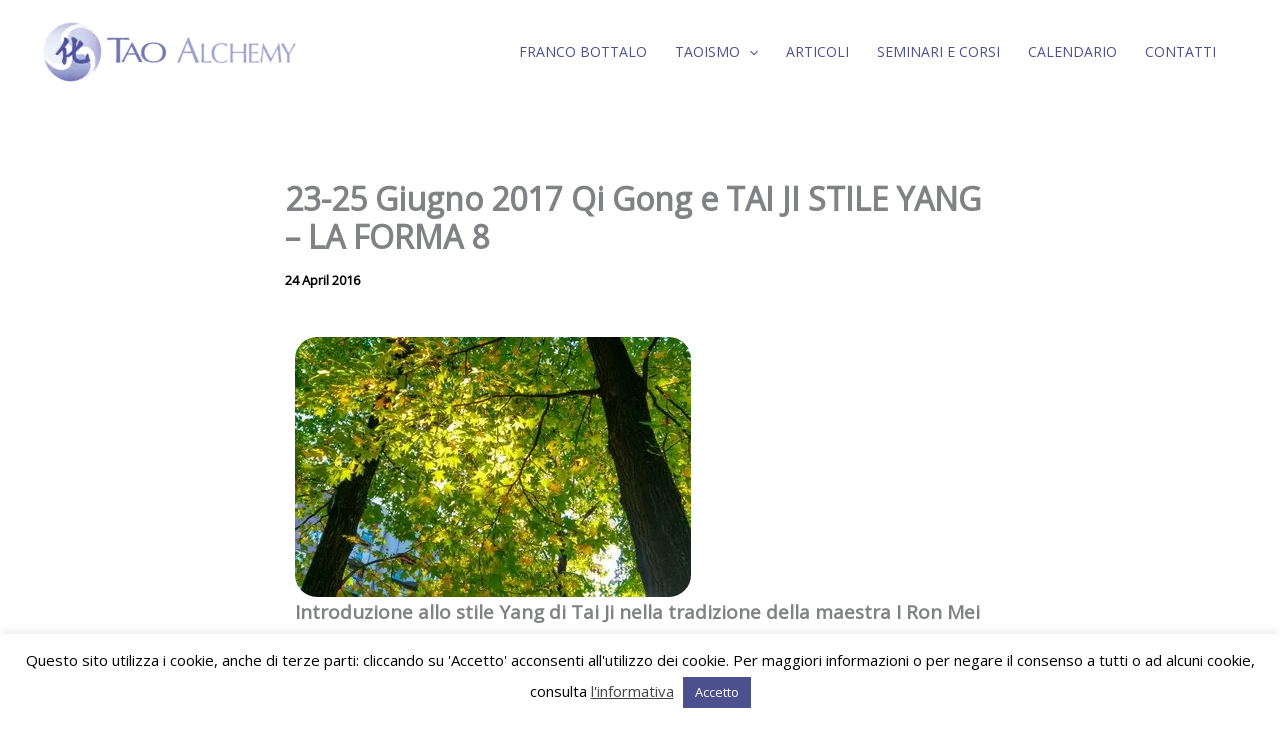

--- FILE ---
content_type: text/html; charset=UTF-8
request_url: https://www.taoalchemy.net/qi-gong-pratica-e-tai-ji-stile-yang-la-forma-8/
body_size: 45868
content:
<!DOCTYPE html>
<html lang="en-US">
<head>
<meta charset="UTF-8">
<meta name="viewport" content="width=device-width, initial-scale=1">
	<link rel="profile" href="https://gmpg.org/xfn/11"> 
	<meta name='robots' content='index, follow, max-image-preview:large, max-snippet:-1, max-video-preview:-1' />
	<style>img:is([sizes="auto" i], [sizes^="auto," i]) { contain-intrinsic-size: 3000px 1500px }</style>
	
	<!-- This site is optimized with the Yoast SEO plugin v26.7 - https://yoast.com/wordpress/plugins/seo/ -->
	<title>23-25 Giugno 2017 Qi Gong e TAI JI STILE YANG - LA FORMA 8 - Tao Alchemy</title>
	<link rel="canonical" href="https://www.taoalchemy.net/qi-gong-pratica-e-tai-ji-stile-yang-la-forma-8/" />
	<meta property="og:locale" content="en_US" />
	<meta property="og:type" content="article" />
	<meta property="og:title" content="23-25 Giugno 2017 Qi Gong e TAI JI STILE YANG - LA FORMA 8 - Tao Alchemy" />
	<meta property="og:description" content="TAIJI significa la polarità suprema, la massima espressione delle forze ..." />
	<meta property="og:url" content="https://www.taoalchemy.net/qi-gong-pratica-e-tai-ji-stile-yang-la-forma-8/" />
	<meta property="og:site_name" content="Tao Alchemy" />
	<meta property="article:publisher" content="https://www.facebook.com/francobottalotao" />
	<meta property="article:published_time" content="2016-04-24T06:03:17+00:00" />
	<meta property="article:modified_time" content="2025-09-23T08:33:49+00:00" />
	<meta property="og:image" content="https://www.taoalchemy.net/wp-content/uploads/2016/01/autunno.jpg" />
	<meta property="og:image:width" content="396" />
	<meta property="og:image:height" content="260" />
	<meta property="og:image:type" content="image/jpeg" />
	<meta name="author" content="Super Admin" />
	<meta name="twitter:card" content="summary_large_image" />
	<meta name="twitter:label1" content="Written by" />
	<meta name="twitter:data1" content="Super Admin" />
	<meta name="twitter:label2" content="Est. reading time" />
	<meta name="twitter:data2" content="3 minutes" />
	<script type="application/ld+json" class="yoast-schema-graph">{"@context":"https://schema.org","@graph":[{"@type":"Article","@id":"https://www.taoalchemy.net/qi-gong-pratica-e-tai-ji-stile-yang-la-forma-8/#article","isPartOf":{"@id":"https://www.taoalchemy.net/qi-gong-pratica-e-tai-ji-stile-yang-la-forma-8/"},"author":{"name":"Super Admin","@id":"https://www.taoalchemy.net/#/schema/person/566fb247f9ed65030e24a2a22428b346"},"headline":"23-25 Giugno 2017 Qi Gong e TAI JI STILE YANG &#8211; LA FORMA 8","datePublished":"2016-04-24T06:03:17+00:00","dateModified":"2025-09-23T08:33:49+00:00","mainEntityOfPage":{"@id":"https://www.taoalchemy.net/qi-gong-pratica-e-tai-ji-stile-yang-la-forma-8/"},"wordCount":576,"publisher":{"@id":"https://www.taoalchemy.net/#organization"},"image":{"@id":"https://www.taoalchemy.net/qi-gong-pratica-e-tai-ji-stile-yang-la-forma-8/#primaryimage"},"thumbnailUrl":"https://www.taoalchemy.net/wp-content/uploads/2016/01/autunno.jpg","articleSection":["Eventi Passati","Qi Gong"],"inLanguage":"en-US"},{"@type":"WebPage","@id":"https://www.taoalchemy.net/qi-gong-pratica-e-tai-ji-stile-yang-la-forma-8/","url":"https://www.taoalchemy.net/qi-gong-pratica-e-tai-ji-stile-yang-la-forma-8/","name":"23-25 Giugno 2017 Qi Gong e TAI JI STILE YANG - LA FORMA 8 - Tao Alchemy","isPartOf":{"@id":"https://www.taoalchemy.net/#website"},"primaryImageOfPage":{"@id":"https://www.taoalchemy.net/qi-gong-pratica-e-tai-ji-stile-yang-la-forma-8/#primaryimage"},"image":{"@id":"https://www.taoalchemy.net/qi-gong-pratica-e-tai-ji-stile-yang-la-forma-8/#primaryimage"},"thumbnailUrl":"https://www.taoalchemy.net/wp-content/uploads/2016/01/autunno.jpg","datePublished":"2016-04-24T06:03:17+00:00","dateModified":"2025-09-23T08:33:49+00:00","breadcrumb":{"@id":"https://www.taoalchemy.net/qi-gong-pratica-e-tai-ji-stile-yang-la-forma-8/#breadcrumb"},"inLanguage":"en-US","potentialAction":[{"@type":"ReadAction","target":["https://www.taoalchemy.net/qi-gong-pratica-e-tai-ji-stile-yang-la-forma-8/"]}]},{"@type":"ImageObject","inLanguage":"en-US","@id":"https://www.taoalchemy.net/qi-gong-pratica-e-tai-ji-stile-yang-la-forma-8/#primaryimage","url":"https://www.taoalchemy.net/wp-content/uploads/2016/01/autunno.jpg","contentUrl":"https://www.taoalchemy.net/wp-content/uploads/2016/01/autunno.jpg","width":396,"height":260},{"@type":"BreadcrumbList","@id":"https://www.taoalchemy.net/qi-gong-pratica-e-tai-ji-stile-yang-la-forma-8/#breadcrumb","itemListElement":[{"@type":"ListItem","position":1,"name":"Home","item":"https://www.taoalchemy.net/"},{"@type":"ListItem","position":2,"name":"23-25 Giugno 2017 Qi Gong e TAI JI STILE YANG &#8211; LA FORMA 8"}]},{"@type":"WebSite","@id":"https://www.taoalchemy.net/#website","url":"https://www.taoalchemy.net/","name":"Tao Alchemy","description":"Tao Alchemy di Franco Bottalo","publisher":{"@id":"https://www.taoalchemy.net/#organization"},"potentialAction":[{"@type":"SearchAction","target":{"@type":"EntryPoint","urlTemplate":"https://www.taoalchemy.net/?s={search_term_string}"},"query-input":{"@type":"PropertyValueSpecification","valueRequired":true,"valueName":"search_term_string"}}],"inLanguage":"en-US"},{"@type":"Organization","@id":"https://www.taoalchemy.net/#organization","name":"Tao Alchemy","url":"https://www.taoalchemy.net/","logo":{"@type":"ImageObject","inLanguage":"en-US","@id":"https://www.taoalchemy.net/#/schema/logo/image/","url":"https://www.taoalchemy.net/wp-content/uploads/2015/09/Logo-Tao-Alchemy-per-MENU-web.png","contentUrl":"https://www.taoalchemy.net/wp-content/uploads/2015/09/Logo-Tao-Alchemy-per-MENU-web.png","width":797,"height":201,"caption":"Tao Alchemy"},"image":{"@id":"https://www.taoalchemy.net/#/schema/logo/image/"},"sameAs":["https://www.facebook.com/francobottalotao"]},{"@type":"Person","@id":"https://www.taoalchemy.net/#/schema/person/566fb247f9ed65030e24a2a22428b346","name":"Super Admin","image":{"@type":"ImageObject","inLanguage":"en-US","@id":"https://www.taoalchemy.net/#/schema/person/image/","url":"https://secure.gravatar.com/avatar/55a65373e9a4964d9fb2dff46d0bf509cad5b1c8bc8334594f940e5d56a08cb2?s=96&d=mm&r=g","contentUrl":"https://secure.gravatar.com/avatar/55a65373e9a4964d9fb2dff46d0bf509cad5b1c8bc8334594f940e5d56a08cb2?s=96&d=mm&r=g","caption":"Super Admin"},"url":"https://www.taoalchemy.net/author/super-admin/"}]}</script>
	<!-- / Yoast SEO plugin. -->


<link rel='dns-prefetch' href='//taoalchemy.net' />
<link rel='dns-prefetch' href='//fonts.googleapis.com' />
<link rel="alternate" type="application/rss+xml" title="Tao Alchemy &raquo; Feed" href="https://www.taoalchemy.net/feed/" />
<link rel="alternate" type="application/rss+xml" title="Tao Alchemy &raquo; Comments Feed" href="https://www.taoalchemy.net/comments/feed/" />
<script>
window._wpemojiSettings = {"baseUrl":"https:\/\/s.w.org\/images\/core\/emoji\/16.0.1\/72x72\/","ext":".png","svgUrl":"https:\/\/s.w.org\/images\/core\/emoji\/16.0.1\/svg\/","svgExt":".svg","source":{"concatemoji":"https:\/\/www.taoalchemy.net\/wp-includes\/js\/wp-emoji-release.min.js?ver=6.8.3"}};
/*! This file is auto-generated */
!function(s,n){var o,i,e;function c(e){try{var t={supportTests:e,timestamp:(new Date).valueOf()};sessionStorage.setItem(o,JSON.stringify(t))}catch(e){}}function p(e,t,n){e.clearRect(0,0,e.canvas.width,e.canvas.height),e.fillText(t,0,0);var t=new Uint32Array(e.getImageData(0,0,e.canvas.width,e.canvas.height).data),a=(e.clearRect(0,0,e.canvas.width,e.canvas.height),e.fillText(n,0,0),new Uint32Array(e.getImageData(0,0,e.canvas.width,e.canvas.height).data));return t.every(function(e,t){return e===a[t]})}function u(e,t){e.clearRect(0,0,e.canvas.width,e.canvas.height),e.fillText(t,0,0);for(var n=e.getImageData(16,16,1,1),a=0;a<n.data.length;a++)if(0!==n.data[a])return!1;return!0}function f(e,t,n,a){switch(t){case"flag":return n(e,"\ud83c\udff3\ufe0f\u200d\u26a7\ufe0f","\ud83c\udff3\ufe0f\u200b\u26a7\ufe0f")?!1:!n(e,"\ud83c\udde8\ud83c\uddf6","\ud83c\udde8\u200b\ud83c\uddf6")&&!n(e,"\ud83c\udff4\udb40\udc67\udb40\udc62\udb40\udc65\udb40\udc6e\udb40\udc67\udb40\udc7f","\ud83c\udff4\u200b\udb40\udc67\u200b\udb40\udc62\u200b\udb40\udc65\u200b\udb40\udc6e\u200b\udb40\udc67\u200b\udb40\udc7f");case"emoji":return!a(e,"\ud83e\udedf")}return!1}function g(e,t,n,a){var r="undefined"!=typeof WorkerGlobalScope&&self instanceof WorkerGlobalScope?new OffscreenCanvas(300,150):s.createElement("canvas"),o=r.getContext("2d",{willReadFrequently:!0}),i=(o.textBaseline="top",o.font="600 32px Arial",{});return e.forEach(function(e){i[e]=t(o,e,n,a)}),i}function t(e){var t=s.createElement("script");t.src=e,t.defer=!0,s.head.appendChild(t)}"undefined"!=typeof Promise&&(o="wpEmojiSettingsSupports",i=["flag","emoji"],n.supports={everything:!0,everythingExceptFlag:!0},e=new Promise(function(e){s.addEventListener("DOMContentLoaded",e,{once:!0})}),new Promise(function(t){var n=function(){try{var e=JSON.parse(sessionStorage.getItem(o));if("object"==typeof e&&"number"==typeof e.timestamp&&(new Date).valueOf()<e.timestamp+604800&&"object"==typeof e.supportTests)return e.supportTests}catch(e){}return null}();if(!n){if("undefined"!=typeof Worker&&"undefined"!=typeof OffscreenCanvas&&"undefined"!=typeof URL&&URL.createObjectURL&&"undefined"!=typeof Blob)try{var e="postMessage("+g.toString()+"("+[JSON.stringify(i),f.toString(),p.toString(),u.toString()].join(",")+"));",a=new Blob([e],{type:"text/javascript"}),r=new Worker(URL.createObjectURL(a),{name:"wpTestEmojiSupports"});return void(r.onmessage=function(e){c(n=e.data),r.terminate(),t(n)})}catch(e){}c(n=g(i,f,p,u))}t(n)}).then(function(e){for(var t in e)n.supports[t]=e[t],n.supports.everything=n.supports.everything&&n.supports[t],"flag"!==t&&(n.supports.everythingExceptFlag=n.supports.everythingExceptFlag&&n.supports[t]);n.supports.everythingExceptFlag=n.supports.everythingExceptFlag&&!n.supports.flag,n.DOMReady=!1,n.readyCallback=function(){n.DOMReady=!0}}).then(function(){return e}).then(function(){var e;n.supports.everything||(n.readyCallback(),(e=n.source||{}).concatemoji?t(e.concatemoji):e.wpemoji&&e.twemoji&&(t(e.twemoji),t(e.wpemoji)))}))}((window,document),window._wpemojiSettings);
</script>
<style type="text/css" media="all">
.wpautoterms-footer{background-color:#ffffff;text-align:center;}
.wpautoterms-footer a{color:#000000;font-family:Arial, sans-serif;font-size:14px;}
.wpautoterms-footer .separator{color:#cccccc;font-family:Arial, sans-serif;font-size:14px;}</style>
<link rel='stylesheet' id='astra-theme-css-css' href='https://www.taoalchemy.net/wp-content/themes/astra/assets/css/minified/main.min.css?ver=4.11.12' media='all' />
<style id='astra-theme-css-inline-css'>
:root{--ast-post-nav-space:0;--ast-container-default-xlg-padding:2.5em;--ast-container-default-lg-padding:2.5em;--ast-container-default-slg-padding:2em;--ast-container-default-md-padding:2.5em;--ast-container-default-sm-padding:2.5em;--ast-container-default-xs-padding:2.4em;--ast-container-default-xxs-padding:1.8em;--ast-code-block-background:#ECEFF3;--ast-comment-inputs-background:#F9FAFB;--ast-normal-container-width:1200px;--ast-narrow-container-width:750px;--ast-blog-title-font-weight:600;--ast-blog-meta-weight:600;--ast-global-color-primary:var(--ast-global-color-4);--ast-global-color-secondary:var(--ast-global-color-5);--ast-global-color-alternate-background:var(--ast-global-color-6);--ast-global-color-subtle-background:var(--ast-global-color-7);--ast-bg-style-guide:#F8FAFC;--ast-shadow-style-guide:0px 0px 4px 0 #00000057;--ast-global-dark-bg-style:#fff;--ast-global-dark-lfs:#fbfbfb;--ast-widget-bg-color:#fafafa;--ast-wc-container-head-bg-color:#fbfbfb;--ast-title-layout-bg:#eeeeee;--ast-search-border-color:#e7e7e7;--ast-lifter-hover-bg:#e6e6e6;--ast-gallery-block-color:#000;--srfm-color-input-label:var(--ast-global-color-2);}html{font-size:118.75%;}a{color:var(--ast-global-color-0);}a:hover,a:focus{color:var(--ast-global-color-1);}body,button,input,select,textarea,.ast-button,.ast-custom-button{font-family:'Open Sans',sans-serif;font-weight:400;font-size:19px;font-size:1rem;line-height:var(--ast-body-line-height,1.65);}blockquote{color:var(--ast-global-color-3);}h1,h2,h3,h4,h5,h6,.entry-content :where(h1,h2,h3,h4,h5,h6),.site-title,.site-title a{font-family:'Aboreto',display;text-transform:capitalize;}.ast-site-identity .site-title a{color:var(--ast-global-color-2);}.site-title{font-size:26px;font-size:1.3684210526316rem;display:none;}header .custom-logo-link img{max-width:260px;width:260px;}.astra-logo-svg{width:260px;}.site-header .site-description{font-size:15px;font-size:0.78947368421053rem;display:none;}.entry-title{font-size:20px;font-size:1.0526315789474rem;}.ast-blog-single-element.ast-taxonomy-container a{font-size:14px;font-size:0.73684210526316rem;}.ast-blog-meta-container{font-size:13px;font-size:0.68421052631579rem;}.archive .ast-article-post .ast-article-inner,.blog .ast-article-post .ast-article-inner,.archive .ast-article-post .ast-article-inner:hover,.blog .ast-article-post .ast-article-inner:hover{border-top-left-radius:6px;border-top-right-radius:6px;border-bottom-right-radius:6px;border-bottom-left-radius:6px;overflow:hidden;}h1,.entry-content :where(h1){font-size:42px;font-size:2.2105263157895rem;font-family:'Aboreto',display;line-height:1.4em;text-transform:capitalize;}h2,.entry-content :where(h2){font-size:42px;font-size:2.2105263157895rem;font-family:'Aboreto',display;line-height:1.3em;text-transform:capitalize;}h3,.entry-content :where(h3){font-size:60px;font-size:3.1578947368421rem;font-family:'Aboreto',display;line-height:1.3em;text-transform:capitalize;}h4,.entry-content :where(h4){font-size:22px;font-size:1.1578947368421rem;line-height:1.2em;font-family:'Aboreto',display;text-transform:capitalize;}h5,.entry-content :where(h5){font-size:20px;font-size:1.0526315789474rem;line-height:1.2em;font-family:'Aboreto',display;text-transform:capitalize;}h6,.entry-content :where(h6){font-size:17px;font-size:0.89473684210526rem;line-height:1.25em;font-family:'Aboreto',display;text-transform:capitalize;}::selection{background-color:var(--ast-global-color-0);color:#ffffff;}body,h1,h2,h3,h4,h5,h6,.entry-title a,.entry-content :where(h1,h2,h3,h4,h5,h6){color:var(--ast-global-color-3);}.tagcloud a:hover,.tagcloud a:focus,.tagcloud a.current-item{color:#ffffff;border-color:var(--ast-global-color-0);background-color:var(--ast-global-color-0);}input:focus,input[type="text"]:focus,input[type="email"]:focus,input[type="url"]:focus,input[type="password"]:focus,input[type="reset"]:focus,input[type="search"]:focus,textarea:focus{border-color:var(--ast-global-color-0);}input[type="radio"]:checked,input[type=reset],input[type="checkbox"]:checked,input[type="checkbox"]:hover:checked,input[type="checkbox"]:focus:checked,input[type=range]::-webkit-slider-thumb{border-color:var(--ast-global-color-0);background-color:var(--ast-global-color-0);box-shadow:none;}.site-footer a:hover + .post-count,.site-footer a:focus + .post-count{background:var(--ast-global-color-0);border-color:var(--ast-global-color-0);}.single .nav-links .nav-previous,.single .nav-links .nav-next{color:var(--ast-global-color-0);}.entry-meta,.entry-meta *{line-height:1.45;color:var(--ast-global-color-0);font-weight:600;}.entry-meta a:not(.ast-button):hover,.entry-meta a:not(.ast-button):hover *,.entry-meta a:not(.ast-button):focus,.entry-meta a:not(.ast-button):focus *,.page-links > .page-link,.page-links .page-link:hover,.post-navigation a:hover{color:var(--ast-global-color-1);}#cat option,.secondary .calendar_wrap thead a,.secondary .calendar_wrap thead a:visited{color:var(--ast-global-color-0);}.secondary .calendar_wrap #today,.ast-progress-val span{background:var(--ast-global-color-0);}.secondary a:hover + .post-count,.secondary a:focus + .post-count{background:var(--ast-global-color-0);border-color:var(--ast-global-color-0);}.calendar_wrap #today > a{color:#ffffff;}.page-links .page-link,.single .post-navigation a{color:var(--ast-global-color-3);}.ast-search-menu-icon .search-form button.search-submit{padding:0 4px;}.ast-search-menu-icon form.search-form{padding-right:0;}.ast-search-menu-icon.slide-search input.search-field{width:0;}.ast-header-search .ast-search-menu-icon.ast-dropdown-active .search-form,.ast-header-search .ast-search-menu-icon.ast-dropdown-active .search-field:focus{transition:all 0.2s;}.search-form input.search-field:focus{outline:none;}.ast-search-menu-icon .search-form button.search-submit:focus,.ast-theme-transparent-header .ast-header-search .ast-dropdown-active .ast-icon,.ast-theme-transparent-header .ast-inline-search .search-field:focus .ast-icon{color:var(--ast-global-color-1);}.ast-header-search .slide-search .search-form{border:2px solid var(--ast-global-color-0);}.ast-header-search .slide-search .search-field{background-color:(--ast-global-dark-bg-style);}.ast-archive-title{color:var(--ast-global-color-2);}.widget-title{font-size:27px;font-size:1.4210526315789rem;color:var(--ast-global-color-2);}.ast-single-post .entry-content a,.ast-comment-content a:not(.ast-comment-edit-reply-wrap a){text-decoration:underline;}.ast-single-post .entry-content .uagb-tab a,.ast-single-post .entry-content .uagb-ifb-cta a,.ast-single-post .entry-content .uabb-module-content a,.ast-single-post .entry-content .uagb-post-grid a,.ast-single-post .entry-content .uagb-timeline a,.ast-single-post .entry-content .uagb-toc__wrap a,.ast-single-post .entry-content .uagb-taxomony-box a,.entry-content .wp-block-latest-posts > li > a,.ast-single-post .entry-content .wp-block-file__button,a.ast-post-filter-single,.ast-single-post .ast-comment-content .comment-reply-link,.ast-single-post .ast-comment-content .comment-edit-link{text-decoration:none;}.ast-search-menu-icon.slide-search a:focus-visible:focus-visible,.astra-search-icon:focus-visible,#close:focus-visible,a:focus-visible,.ast-menu-toggle:focus-visible,.site .skip-link:focus-visible,.wp-block-loginout input:focus-visible,.wp-block-search.wp-block-search__button-inside .wp-block-search__inside-wrapper,.ast-header-navigation-arrow:focus-visible,.ast-orders-table__row .ast-orders-table__cell:focus-visible,a#ast-apply-coupon:focus-visible,#ast-apply-coupon:focus-visible,#close:focus-visible,.button.search-submit:focus-visible,#search_submit:focus,.normal-search:focus-visible,.ast-header-account-wrap:focus-visible,.astra-cart-drawer-close:focus,.ast-single-variation:focus,.ast-button:focus{outline-style:dotted;outline-color:inherit;outline-width:thin;}input:focus,input[type="text"]:focus,input[type="email"]:focus,input[type="url"]:focus,input[type="password"]:focus,input[type="reset"]:focus,input[type="search"]:focus,input[type="number"]:focus,textarea:focus,.wp-block-search__input:focus,[data-section="section-header-mobile-trigger"] .ast-button-wrap .ast-mobile-menu-trigger-minimal:focus,.ast-mobile-popup-drawer.active .menu-toggle-close:focus,#ast-scroll-top:focus,#coupon_code:focus,#ast-coupon-code:focus{border-style:dotted;border-color:inherit;border-width:thin;}input{outline:none;}.ast-logo-title-inline .site-logo-img{padding-right:1em;}.site-logo-img img{ transition:all 0.2s linear;}body .ast-oembed-container *{position:absolute;top:0;width:100%;height:100%;left:0;}body .wp-block-embed-pocket-casts .ast-oembed-container *{position:unset;}.ast-single-post-featured-section + article {margin-top: 2em;}.site-content .ast-single-post-featured-section img {width: 100%;overflow: hidden;object-fit: cover;}.ast-separate-container .site-content .ast-single-post-featured-section + article {margin-top: -80px;z-index: 9;position: relative;border-radius: 4px;}@media (min-width: 922px) {.ast-no-sidebar .site-content .ast-article-image-container--wide {margin-left: -120px;margin-right: -120px;max-width: unset;width: unset;}.ast-left-sidebar .site-content .ast-article-image-container--wide,.ast-right-sidebar .site-content .ast-article-image-container--wide {margin-left: -10px;margin-right: -10px;}.site-content .ast-article-image-container--full {margin-left: calc( -50vw + 50%);margin-right: calc( -50vw + 50%);max-width: 100vw;width: 100vw;}.ast-left-sidebar .site-content .ast-article-image-container--full,.ast-right-sidebar .site-content .ast-article-image-container--full {margin-left: -10px;margin-right: -10px;max-width: inherit;width: auto;}}.site > .ast-single-related-posts-container {margin-top: 0;}@media (min-width: 922px) {.ast-desktop .ast-container--narrow {max-width: var(--ast-narrow-container-width);margin: 0 auto;}}input[type="text"],input[type="number"],input[type="email"],input[type="url"],input[type="password"],input[type="search"],input[type=reset],input[type=tel],input[type=date],select,textarea{font-size:16px;font-style:normal;font-weight:400;line-height:24px;width:100%;padding:12px 16px;border-radius:4px;box-shadow:0px 1px 2px 0px rgba(0,0,0,0.05);color:var(--ast-form-input-text,#475569);}input[type="text"],input[type="number"],input[type="email"],input[type="url"],input[type="password"],input[type="search"],input[type=reset],input[type=tel],input[type=date],select{height:40px;}input[type="date"]{border-width:1px;border-style:solid;border-color:var(--ast-border-color);background:var( --ast-global-color-secondary,--ast-global-color-5 );}input[type="text"]:focus,input[type="number"]:focus,input[type="email"]:focus,input[type="url"]:focus,input[type="password"]:focus,input[type="search"]:focus,input[type=reset]:focus,input[type="tel"]:focus,input[type="date"]:focus,select:focus,textarea:focus{border-color:#046BD2;box-shadow:none;outline:none;color:var(--ast-form-input-focus-text,#475569);}label,legend{color:#111827;font-size:14px;font-style:normal;font-weight:500;line-height:20px;}select{padding:6px 10px;}fieldset{padding:30px;border-radius:4px;}button,.ast-button,.button,input[type="button"],input[type="reset"],input[type="submit"]{border-radius:4px;box-shadow:0px 1px 2px 0px rgba(0,0,0,0.05);}:root{--ast-comment-inputs-background:#FFF;}::placeholder{color:var(--ast-form-field-color,#9CA3AF);}::-ms-input-placeholder{color:var(--ast-form-field-color,#9CA3AF);}.wpcf7 input.wpcf7-form-control:not([type=submit]),.wpcf7 textarea.wpcf7-form-control{padding:12px 16px;}.wpcf7 select.wpcf7-form-control{padding:6px 10px;}.wpcf7 input.wpcf7-form-control:not([type=submit]):focus,.wpcf7 select.wpcf7-form-control:focus,.wpcf7 textarea.wpcf7-form-control:focus{border-style:disable;border-color:#046BD2;border-width:thin;box-shadow:none;outline:none;color:var(--ast-form-input-focus-text,#475569);}.wpcf7 .wpcf7-not-valid-tip{color:#DC2626;font-size:14px;font-weight:400;line-height:20px;margin-top:8px;}.wpcf7 input[type=file].wpcf7-form-control{font-size:16px;font-style:normal;font-weight:400;line-height:24px;width:100%;padding:12px 16px;border-radius:4px;box-shadow:0px 1px 2px 0px rgba(0,0,0,0.05);color:var(--ast-form-input-text,#475569);}@media (max-width:921.9px){#ast-desktop-header{display:none;}}@media (min-width:922px){#ast-mobile-header{display:none;}}.wp-block-buttons.aligncenter{justify-content:center;}@media (max-width:921px){.ast-theme-transparent-header #primary,.ast-theme-transparent-header #secondary{padding:0;}}@media (max-width:921px){.ast-plain-container.ast-no-sidebar #primary{padding:0;}}.ast-plain-container.ast-no-sidebar #primary{margin-top:0;margin-bottom:0;}@media (min-width:1200px){.ast-plain-container.ast-no-sidebar #primary{margin-top:60px;margin-bottom:60px;}}.wp-block-button.is-style-outline .wp-block-button__link{border-color:var(--ast-global-color-0);}div.wp-block-button.is-style-outline > .wp-block-button__link:not(.has-text-color),div.wp-block-button.wp-block-button__link.is-style-outline:not(.has-text-color){color:var(--ast-global-color-0);}.wp-block-button.is-style-outline .wp-block-button__link:hover,.wp-block-buttons .wp-block-button.is-style-outline .wp-block-button__link:focus,.wp-block-buttons .wp-block-button.is-style-outline > .wp-block-button__link:not(.has-text-color):hover,.wp-block-buttons .wp-block-button.wp-block-button__link.is-style-outline:not(.has-text-color):hover{color:#ffffff;background-color:var(--ast-global-color-1);border-color:var(--ast-global-color-1);}.post-page-numbers.current .page-link,.ast-pagination .page-numbers.current{color:#ffffff;border-color:var(--ast-global-color-0);background-color:var(--ast-global-color-0);}.wp-block-buttons .wp-block-button.is-style-outline .wp-block-button__link.wp-element-button,.ast-outline-button,.wp-block-uagb-buttons-child .uagb-buttons-repeater.ast-outline-button{border-color:var(--ast-global-color-0);border-top-width:2px;border-right-width:2px;border-bottom-width:2px;border-left-width:2px;font-family:inherit;font-weight:500;font-size:16px;font-size:0.84210526315789rem;line-height:1em;padding-top:13px;padding-right:30px;padding-bottom:13px;padding-left:30px;}.wp-block-buttons .wp-block-button.is-style-outline > .wp-block-button__link:not(.has-text-color),.wp-block-buttons .wp-block-button.wp-block-button__link.is-style-outline:not(.has-text-color),.ast-outline-button{color:var(--ast-global-color-0);}.wp-block-button.is-style-outline .wp-block-button__link:hover,.wp-block-buttons .wp-block-button.is-style-outline .wp-block-button__link:focus,.wp-block-buttons .wp-block-button.is-style-outline > .wp-block-button__link:not(.has-text-color):hover,.wp-block-buttons .wp-block-button.wp-block-button__link.is-style-outline:not(.has-text-color):hover,.ast-outline-button:hover,.ast-outline-button:focus,.wp-block-uagb-buttons-child .uagb-buttons-repeater.ast-outline-button:hover,.wp-block-uagb-buttons-child .uagb-buttons-repeater.ast-outline-button:focus{color:#ffffff;background-color:var(--ast-global-color-1);border-color:var(--ast-global-color-1);}.ast-single-post .entry-content a.ast-outline-button,.ast-single-post .entry-content .is-style-outline>.wp-block-button__link{text-decoration:none;}.wp-block-button .wp-block-button__link.wp-element-button.is-style-outline:not(.has-background),.wp-block-button.is-style-outline>.wp-block-button__link.wp-element-button:not(.has-background),.ast-outline-button{background-color:transparent;}.uagb-buttons-repeater.ast-outline-button{border-radius:9999px;}@media (max-width:921px){.wp-block-buttons .wp-block-button.is-style-outline .wp-block-button__link.wp-element-button,.ast-outline-button,.wp-block-uagb-buttons-child .uagb-buttons-repeater.ast-outline-button{padding-top:12px;padding-right:28px;padding-bottom:12px;padding-left:28px;}}@media (max-width:544px){.wp-block-buttons .wp-block-button.is-style-outline .wp-block-button__link.wp-element-button,.ast-outline-button,.wp-block-uagb-buttons-child .uagb-buttons-repeater.ast-outline-button{padding-top:10px;padding-right:24px;padding-bottom:10px;padding-left:24px;}}.entry-content[data-ast-blocks-layout] > figure{margin-bottom:1em;}h1.widget-title{font-weight:inherit;}h2.widget-title{font-weight:inherit;}h3.widget-title{font-weight:inherit;}#page{display:flex;flex-direction:column;min-height:100vh;}.ast-404-layout-1 h1.page-title{color:var(--ast-global-color-2);}.single .post-navigation a{line-height:1em;height:inherit;}.error-404 .page-sub-title{font-size:1.5rem;font-weight:inherit;}.search .site-content .content-area .search-form{margin-bottom:0;}#page .site-content{flex-grow:1;}.widget{margin-bottom:1.25em;}#secondary li{line-height:1.5em;}#secondary .wp-block-group h2{margin-bottom:0.7em;}#secondary h2{font-size:1.7rem;}.ast-separate-container .ast-article-post,.ast-separate-container .ast-article-single,.ast-separate-container .comment-respond{padding:2.5em;}.ast-separate-container .ast-article-single .ast-article-single{padding:0;}.ast-article-single .wp-block-post-template-is-layout-grid{padding-left:0;}.ast-separate-container .comments-title,.ast-narrow-container .comments-title{padding:1.5em 2em;}.ast-page-builder-template .comment-form-textarea,.ast-comment-formwrap .ast-grid-common-col{padding:0;}.ast-comment-formwrap{padding:0;display:inline-flex;column-gap:20px;width:100%;margin-left:0;margin-right:0;}.comments-area textarea#comment:focus,.comments-area textarea#comment:active,.comments-area .ast-comment-formwrap input[type="text"]:focus,.comments-area .ast-comment-formwrap input[type="text"]:active {box-shadow:none;outline:none;}.archive.ast-page-builder-template .entry-header{margin-top:2em;}.ast-page-builder-template .ast-comment-formwrap{width:100%;}.entry-title{margin-bottom:0.6em;}.ast-archive-description p{font-size:inherit;font-weight:inherit;line-height:inherit;}.ast-separate-container .ast-comment-list li.depth-1,.hentry{margin-bottom:1.5em;}.site-content section.ast-archive-description{margin-bottom:2em;}@media (min-width:921px){.ast-left-sidebar.ast-page-builder-template #secondary,.archive.ast-right-sidebar.ast-page-builder-template .site-main{padding-left:20px;padding-right:20px;}}@media (max-width:544px){.ast-comment-formwrap.ast-row{column-gap:10px;display:inline-block;}#ast-commentform .ast-grid-common-col{position:relative;width:100%;}}@media (min-width:1201px){.ast-separate-container .ast-article-post,.ast-separate-container .ast-article-single,.ast-separate-container .ast-author-box,.ast-separate-container .ast-404-layout-1,.ast-separate-container .no-results{padding:2.5em;}}@media (max-width:921px){.ast-left-sidebar #content > .ast-container{display:flex;flex-direction:column-reverse;width:100%;}}@media (min-width:922px){.ast-separate-container.ast-right-sidebar #primary,.ast-separate-container.ast-left-sidebar #primary{border:0;}.search-no-results.ast-separate-container #primary{margin-bottom:4em;}}.wp-block-button .wp-block-button__link{color:#ffffff;}.wp-block-button .wp-block-button__link:hover,.wp-block-button .wp-block-button__link:focus{color:#ffffff;background-color:var(--ast-global-color-1);border-color:var(--ast-global-color-1);}.wp-block-button .wp-block-button__link,.wp-block-search .wp-block-search__button,body .wp-block-file .wp-block-file__button{border-color:var(--ast-global-color-0);background-color:var(--ast-global-color-0);color:#ffffff;font-family:inherit;font-weight:500;line-height:1em;font-size:16px;font-size:0.84210526315789rem;padding-top:15px;padding-right:30px;padding-bottom:15px;padding-left:30px;}.ast-single-post .entry-content .wp-block-button .wp-block-button__link,.ast-single-post .entry-content .wp-block-search .wp-block-search__button,body .entry-content .wp-block-file .wp-block-file__button{text-decoration:none;}@media (max-width:921px){.wp-block-button .wp-block-button__link,.wp-block-search .wp-block-search__button,body .wp-block-file .wp-block-file__button{padding-top:14px;padding-right:28px;padding-bottom:14px;padding-left:28px;}}@media (max-width:544px){.wp-block-button .wp-block-button__link,.wp-block-search .wp-block-search__button,body .wp-block-file .wp-block-file__button{padding-top:12px;padding-right:24px;padding-bottom:12px;padding-left:24px;}}.menu-toggle,button,.ast-button,.ast-custom-button,.button,input#submit,input[type="button"],input[type="submit"],input[type="reset"],#comments .submit,.search .search-submit,form[CLASS*="wp-block-search__"].wp-block-search .wp-block-search__inside-wrapper .wp-block-search__button,body .wp-block-file .wp-block-file__button,.search .search-submit{border-style:solid;border-top-width:0;border-right-width:0;border-left-width:0;border-bottom-width:0;color:#ffffff;border-color:var(--ast-global-color-0);background-color:var(--ast-global-color-0);padding-top:15px;padding-right:30px;padding-bottom:15px;padding-left:30px;font-family:inherit;font-weight:500;font-size:16px;font-size:0.84210526315789rem;line-height:1em;}button:focus,.menu-toggle:hover,button:hover,.ast-button:hover,.ast-custom-button:hover .button:hover,.ast-custom-button:hover ,input[type=reset]:hover,input[type=reset]:focus,input#submit:hover,input#submit:focus,input[type="button"]:hover,input[type="button"]:focus,input[type="submit"]:hover,input[type="submit"]:focus,form[CLASS*="wp-block-search__"].wp-block-search .wp-block-search__inside-wrapper .wp-block-search__button:hover,form[CLASS*="wp-block-search__"].wp-block-search .wp-block-search__inside-wrapper .wp-block-search__button:focus,body .wp-block-file .wp-block-file__button:hover,body .wp-block-file .wp-block-file__button:focus{color:#ffffff;background-color:var(--ast-global-color-1);border-color:var(--ast-global-color-1);}form[CLASS*="wp-block-search__"].wp-block-search .wp-block-search__inside-wrapper .wp-block-search__button.has-icon{padding-top:calc(15px - 3px);padding-right:calc(30px - 3px);padding-bottom:calc(15px - 3px);padding-left:calc(30px - 3px);}@media (max-width:921px){.menu-toggle,button,.ast-button,.ast-custom-button,.button,input#submit,input[type="button"],input[type="submit"],input[type="reset"],#comments .submit,.search .search-submit,form[CLASS*="wp-block-search__"].wp-block-search .wp-block-search__inside-wrapper .wp-block-search__button,body .wp-block-file .wp-block-file__button,.search .search-submit{padding-top:14px;padding-right:28px;padding-bottom:14px;padding-left:28px;}}@media (max-width:544px){.menu-toggle,button,.ast-button,.ast-custom-button,.button,input#submit,input[type="button"],input[type="submit"],input[type="reset"],#comments .submit,.search .search-submit,form[CLASS*="wp-block-search__"].wp-block-search .wp-block-search__inside-wrapper .wp-block-search__button,body .wp-block-file .wp-block-file__button,.search .search-submit{padding-top:12px;padding-right:24px;padding-bottom:12px;padding-left:24px;}}@media (max-width:921px){.ast-mobile-header-stack .main-header-bar .ast-search-menu-icon{display:inline-block;}.ast-header-break-point.ast-header-custom-item-outside .ast-mobile-header-stack .main-header-bar .ast-search-icon{margin:0;}.ast-comment-avatar-wrap img{max-width:2.5em;}.ast-comment-meta{padding:0 1.8888em 1.3333em;}}@media (min-width:544px){.ast-container{max-width:100%;}}@media (max-width:544px){.ast-separate-container .ast-article-post,.ast-separate-container .ast-article-single,.ast-separate-container .comments-title,.ast-separate-container .ast-archive-description{padding:1.5em 1em;}.ast-separate-container #content .ast-container{padding-left:0.54em;padding-right:0.54em;}.ast-separate-container .ast-comment-list .bypostauthor{padding:.5em;}.ast-search-menu-icon.ast-dropdown-active .search-field{width:170px;}} #ast-mobile-header .ast-site-header-cart-li a{pointer-events:none;}.ast-separate-container{background-color:var(--ast-global-color-5);}@media (max-width:921px){.widget-title{font-size:22px;font-size:1.375rem;}body,button,input,select,textarea,.ast-button,.ast-custom-button{font-size:16px;font-size:0.84210526315789rem;}#secondary,#secondary button,#secondary input,#secondary select,#secondary textarea{font-size:16px;font-size:0.84210526315789rem;}.site-title{display:none;}.site-header .site-description{display:none;}h1,.entry-content :where(h1){font-size:45px;font-size:2.3684210526316rem;}h2,.entry-content :where(h2){font-size:32px;font-size:1.6842105263158rem;}h3,.entry-content :where(h3){font-size:26px;font-size:1.3684210526316rem;}h4,.entry-content :where(h4){font-size:22px;font-size:1.1578947368421rem;}h5,.entry-content :where(h5){font-size:18px;font-size:0.94736842105263rem;}h6,.entry-content :where(h6){font-size:15px;font-size:0.78947368421053rem;}}@media (max-width:544px){.widget-title{font-size:22px;font-size:1.375rem;}body,button,input,select,textarea,.ast-button,.ast-custom-button{font-size:16px;font-size:0.84210526315789rem;}#secondary,#secondary button,#secondary input,#secondary select,#secondary textarea{font-size:16px;font-size:0.84210526315789rem;}.site-title{display:none;}.site-header .site-description{display:none;}h1,.entry-content :where(h1){font-size:32px;font-size:1.6842105263158rem;}h2,.entry-content :where(h2){font-size:28px;font-size:1.4736842105263rem;}h3,.entry-content :where(h3){font-size:22px;font-size:1.1578947368421rem;}h4,.entry-content :where(h4){font-size:20px;font-size:1.0526315789474rem;}h5,.entry-content :where(h5){font-size:20px;font-size:1.0526315789474rem;}h6,.entry-content :where(h6){font-size:15px;font-size:0.78947368421053rem;}}@media (max-width:544px){html{font-size:118.75%;}}@media (min-width:922px){.ast-container{max-width:1240px;}}@media (min-width:922px){.ast-narrow-container .site-content > .ast-container{max-width:750px;}}@media (min-width:922px){.ast-narrow-container .site-content > .ast-container{max-width:750px;}}@media (min-width:922px){.site-content .ast-container{display:flex;}}@media (max-width:921px){.site-content .ast-container{flex-direction:column;}}.entry-content :where(h1,h2,h3,h4,h5,h6){clear:none;}@media (min-width:922px){.main-header-menu .sub-menu .menu-item.ast-left-align-sub-menu:hover > .sub-menu,.main-header-menu .sub-menu .menu-item.ast-left-align-sub-menu.focus > .sub-menu{margin-left:-0px;}}.entry-content li > p{margin-bottom:0;}.site .comments-area{padding-bottom:2em;margin-top:2em;}.footer-widget-area[data-section^="section-fb-html-"] .ast-builder-html-element{text-align:center;}.wp-block-file {display: flex;align-items: center;flex-wrap: wrap;justify-content: space-between;}.wp-block-pullquote {border: none;}.wp-block-pullquote blockquote::before {content: "\201D";font-family: "Helvetica",sans-serif;display: flex;transform: rotate( 180deg );font-size: 6rem;font-style: normal;line-height: 1;font-weight: bold;align-items: center;justify-content: center;}.has-text-align-right > blockquote::before {justify-content: flex-start;}.has-text-align-left > blockquote::before {justify-content: flex-end;}figure.wp-block-pullquote.is-style-solid-color blockquote {max-width: 100%;text-align: inherit;}:root {--wp--custom--ast-default-block-top-padding: 3em;--wp--custom--ast-default-block-right-padding: 3em;--wp--custom--ast-default-block-bottom-padding: 3em;--wp--custom--ast-default-block-left-padding: 3em;--wp--custom--ast-container-width: 1200px;--wp--custom--ast-content-width-size: 1200px;--wp--custom--ast-wide-width-size: calc(1200px + var(--wp--custom--ast-default-block-left-padding) + var(--wp--custom--ast-default-block-right-padding));}.ast-narrow-container {--wp--custom--ast-content-width-size: 750px;--wp--custom--ast-wide-width-size: 750px;}@media(max-width: 921px) {:root {--wp--custom--ast-default-block-top-padding: 3em;--wp--custom--ast-default-block-right-padding: 2em;--wp--custom--ast-default-block-bottom-padding: 3em;--wp--custom--ast-default-block-left-padding: 2em;}}@media(max-width: 544px) {:root {--wp--custom--ast-default-block-top-padding: 3em;--wp--custom--ast-default-block-right-padding: 1.5em;--wp--custom--ast-default-block-bottom-padding: 3em;--wp--custom--ast-default-block-left-padding: 1.5em;}}.entry-content > .wp-block-group,.entry-content > .wp-block-cover,.entry-content > .wp-block-columns {padding-top: var(--wp--custom--ast-default-block-top-padding);padding-right: var(--wp--custom--ast-default-block-right-padding);padding-bottom: var(--wp--custom--ast-default-block-bottom-padding);padding-left: var(--wp--custom--ast-default-block-left-padding);}.ast-plain-container.ast-no-sidebar .entry-content > .alignfull,.ast-page-builder-template .ast-no-sidebar .entry-content > .alignfull {margin-left: calc( -50vw + 50%);margin-right: calc( -50vw + 50%);max-width: 100vw;width: 100vw;}.ast-plain-container.ast-no-sidebar .entry-content .alignfull .alignfull,.ast-page-builder-template.ast-no-sidebar .entry-content .alignfull .alignfull,.ast-plain-container.ast-no-sidebar .entry-content .alignfull .alignwide,.ast-page-builder-template.ast-no-sidebar .entry-content .alignfull .alignwide,.ast-plain-container.ast-no-sidebar .entry-content .alignwide .alignfull,.ast-page-builder-template.ast-no-sidebar .entry-content .alignwide .alignfull,.ast-plain-container.ast-no-sidebar .entry-content .alignwide .alignwide,.ast-page-builder-template.ast-no-sidebar .entry-content .alignwide .alignwide,.ast-plain-container.ast-no-sidebar .entry-content .wp-block-column .alignfull,.ast-page-builder-template.ast-no-sidebar .entry-content .wp-block-column .alignfull,.ast-plain-container.ast-no-sidebar .entry-content .wp-block-column .alignwide,.ast-page-builder-template.ast-no-sidebar .entry-content .wp-block-column .alignwide {margin-left: auto;margin-right: auto;width: 100%;}[data-ast-blocks-layout] .wp-block-separator:not(.is-style-dots) {height: 0;}[data-ast-blocks-layout] .wp-block-separator {margin: 20px auto;}[data-ast-blocks-layout] .wp-block-separator:not(.is-style-wide):not(.is-style-dots) {max-width: 100px;}[data-ast-blocks-layout] .wp-block-separator.has-background {padding: 0;}.entry-content[data-ast-blocks-layout] > * {max-width: var(--wp--custom--ast-content-width-size);margin-left: auto;margin-right: auto;}.entry-content[data-ast-blocks-layout] > .alignwide {max-width: var(--wp--custom--ast-wide-width-size);}.entry-content[data-ast-blocks-layout] .alignfull {max-width: none;}.entry-content .wp-block-columns {margin-bottom: 0;}blockquote {margin: 1.5em;border-color: rgba(0,0,0,0.05);}.wp-block-quote:not(.has-text-align-right):not(.has-text-align-center) {border-left: 5px solid rgba(0,0,0,0.05);}.has-text-align-right > blockquote,blockquote.has-text-align-right {border-right: 5px solid rgba(0,0,0,0.05);}.has-text-align-left > blockquote,blockquote.has-text-align-left {border-left: 5px solid rgba(0,0,0,0.05);}.wp-block-site-tagline,.wp-block-latest-posts .read-more {margin-top: 15px;}.wp-block-loginout p label {display: block;}.wp-block-loginout p:not(.login-remember):not(.login-submit) input {width: 100%;}.wp-block-loginout input:focus {border-color: transparent;}.wp-block-loginout input:focus {outline: thin dotted;}.entry-content .wp-block-media-text .wp-block-media-text__content {padding: 0 0 0 8%;}.entry-content .wp-block-media-text.has-media-on-the-right .wp-block-media-text__content {padding: 0 8% 0 0;}.entry-content .wp-block-media-text.has-background .wp-block-media-text__content {padding: 8%;}.entry-content .wp-block-cover:not([class*="background-color"]):not(.has-text-color.has-link-color) .wp-block-cover__inner-container,.entry-content .wp-block-cover:not([class*="background-color"]) .wp-block-cover-image-text,.entry-content .wp-block-cover:not([class*="background-color"]) .wp-block-cover-text,.entry-content .wp-block-cover-image:not([class*="background-color"]) .wp-block-cover__inner-container,.entry-content .wp-block-cover-image:not([class*="background-color"]) .wp-block-cover-image-text,.entry-content .wp-block-cover-image:not([class*="background-color"]) .wp-block-cover-text {color: var(--ast-global-color-primary,var(--ast-global-color-5));}.wp-block-loginout .login-remember input {width: 1.1rem;height: 1.1rem;margin: 0 5px 4px 0;vertical-align: middle;}.wp-block-latest-posts > li > *:first-child,.wp-block-latest-posts:not(.is-grid) > li:first-child {margin-top: 0;}.entry-content > .wp-block-buttons,.entry-content > .wp-block-uagb-buttons {margin-bottom: 1.5em;}.wp-block-search__inside-wrapper .wp-block-search__input {padding: 0 10px;color: var(--ast-global-color-3);background: var(--ast-global-color-primary,var(--ast-global-color-5));border-color: var(--ast-border-color);}.wp-block-latest-posts .read-more {margin-bottom: 1.5em;}.wp-block-search__no-button .wp-block-search__inside-wrapper .wp-block-search__input {padding-top: 5px;padding-bottom: 5px;}.wp-block-latest-posts .wp-block-latest-posts__post-date,.wp-block-latest-posts .wp-block-latest-posts__post-author {font-size: 1rem;}.wp-block-latest-posts > li > *,.wp-block-latest-posts:not(.is-grid) > li {margin-top: 12px;margin-bottom: 12px;}.ast-page-builder-template .entry-content[data-ast-blocks-layout] > *,.ast-page-builder-template .entry-content[data-ast-blocks-layout] > .alignfull:where(:not(.wp-block-group):not(.uagb-is-root-container):not(.spectra-is-root-container)) > * {max-width: none;}.ast-page-builder-template .entry-content[data-ast-blocks-layout] > .alignwide:where(:not(.uagb-is-root-container):not(.spectra-is-root-container)) > * {max-width: var(--wp--custom--ast-wide-width-size);}.ast-page-builder-template .entry-content[data-ast-blocks-layout] > .inherit-container-width > *,.ast-page-builder-template .entry-content[data-ast-blocks-layout] > *:not(.wp-block-group):where(:not(.uagb-is-root-container):not(.spectra-is-root-container)) > *,.entry-content[data-ast-blocks-layout] > .wp-block-cover .wp-block-cover__inner-container {max-width: none ;margin-left: auto;margin-right: auto;}.entry-content[data-ast-blocks-layout] .wp-block-cover:not(.alignleft):not(.alignright) {width: auto;}@media(max-width: 1200px) {.ast-separate-container .entry-content > .alignfull,.ast-separate-container .entry-content[data-ast-blocks-layout] > .alignwide,.ast-plain-container .entry-content[data-ast-blocks-layout] > .alignwide,.ast-plain-container .entry-content .alignfull {margin-left: calc(-1 * min(var(--ast-container-default-xlg-padding),20px)) ;margin-right: calc(-1 * min(var(--ast-container-default-xlg-padding),20px));}}@media(min-width: 1201px) {.ast-separate-container .entry-content > .alignfull {margin-left: calc(-1 * var(--ast-container-default-xlg-padding) );margin-right: calc(-1 * var(--ast-container-default-xlg-padding) );}.ast-separate-container .entry-content[data-ast-blocks-layout] > .alignwide,.ast-plain-container .entry-content[data-ast-blocks-layout] > .alignwide {margin-left: auto;margin-right: auto;}}@media(min-width: 921px) {.ast-separate-container .entry-content .wp-block-group.alignwide:not(.inherit-container-width) > :where(:not(.alignleft):not(.alignright)),.ast-plain-container .entry-content .wp-block-group.alignwide:not(.inherit-container-width) > :where(:not(.alignleft):not(.alignright)) {max-width: calc( var(--wp--custom--ast-content-width-size) + 80px );}.ast-plain-container.ast-right-sidebar .entry-content[data-ast-blocks-layout] .alignfull,.ast-plain-container.ast-left-sidebar .entry-content[data-ast-blocks-layout] .alignfull {margin-left: -60px;margin-right: -60px;}}@media(min-width: 544px) {.entry-content > .alignleft {margin-right: 20px;}.entry-content > .alignright {margin-left: 20px;}}@media (max-width:544px){.wp-block-columns .wp-block-column:not(:last-child){margin-bottom:20px;}.wp-block-latest-posts{margin:0;}}@media( max-width: 600px ) {.entry-content .wp-block-media-text .wp-block-media-text__content,.entry-content .wp-block-media-text.has-media-on-the-right .wp-block-media-text__content {padding: 8% 0 0;}.entry-content .wp-block-media-text.has-background .wp-block-media-text__content {padding: 8%;}}.ast-page-builder-template .entry-header {padding-left: 0;}.ast-narrow-container .site-content .wp-block-uagb-image--align-full .wp-block-uagb-image__figure {max-width: 100%;margin-left: auto;margin-right: auto;}.entry-content ul,.entry-content ol {padding: revert;margin: revert;padding-left: 20px;}:root .has-ast-global-color-0-color{color:var(--ast-global-color-0);}:root .has-ast-global-color-0-background-color{background-color:var(--ast-global-color-0);}:root .wp-block-button .has-ast-global-color-0-color{color:var(--ast-global-color-0);}:root .wp-block-button .has-ast-global-color-0-background-color{background-color:var(--ast-global-color-0);}:root .has-ast-global-color-1-color{color:var(--ast-global-color-1);}:root .has-ast-global-color-1-background-color{background-color:var(--ast-global-color-1);}:root .wp-block-button .has-ast-global-color-1-color{color:var(--ast-global-color-1);}:root .wp-block-button .has-ast-global-color-1-background-color{background-color:var(--ast-global-color-1);}:root .has-ast-global-color-2-color{color:var(--ast-global-color-2);}:root .has-ast-global-color-2-background-color{background-color:var(--ast-global-color-2);}:root .wp-block-button .has-ast-global-color-2-color{color:var(--ast-global-color-2);}:root .wp-block-button .has-ast-global-color-2-background-color{background-color:var(--ast-global-color-2);}:root .has-ast-global-color-3-color{color:var(--ast-global-color-3);}:root .has-ast-global-color-3-background-color{background-color:var(--ast-global-color-3);}:root .wp-block-button .has-ast-global-color-3-color{color:var(--ast-global-color-3);}:root .wp-block-button .has-ast-global-color-3-background-color{background-color:var(--ast-global-color-3);}:root .has-ast-global-color-4-color{color:var(--ast-global-color-4);}:root .has-ast-global-color-4-background-color{background-color:var(--ast-global-color-4);}:root .wp-block-button .has-ast-global-color-4-color{color:var(--ast-global-color-4);}:root .wp-block-button .has-ast-global-color-4-background-color{background-color:var(--ast-global-color-4);}:root .has-ast-global-color-5-color{color:var(--ast-global-color-5);}:root .has-ast-global-color-5-background-color{background-color:var(--ast-global-color-5);}:root .wp-block-button .has-ast-global-color-5-color{color:var(--ast-global-color-5);}:root .wp-block-button .has-ast-global-color-5-background-color{background-color:var(--ast-global-color-5);}:root .has-ast-global-color-6-color{color:var(--ast-global-color-6);}:root .has-ast-global-color-6-background-color{background-color:var(--ast-global-color-6);}:root .wp-block-button .has-ast-global-color-6-color{color:var(--ast-global-color-6);}:root .wp-block-button .has-ast-global-color-6-background-color{background-color:var(--ast-global-color-6);}:root .has-ast-global-color-7-color{color:var(--ast-global-color-7);}:root .has-ast-global-color-7-background-color{background-color:var(--ast-global-color-7);}:root .wp-block-button .has-ast-global-color-7-color{color:var(--ast-global-color-7);}:root .wp-block-button .has-ast-global-color-7-background-color{background-color:var(--ast-global-color-7);}:root .has-ast-global-color-8-color{color:var(--ast-global-color-8);}:root .has-ast-global-color-8-background-color{background-color:var(--ast-global-color-8);}:root .wp-block-button .has-ast-global-color-8-color{color:var(--ast-global-color-8);}:root .wp-block-button .has-ast-global-color-8-background-color{background-color:var(--ast-global-color-8);}:root{--ast-global-color-0:#046bd2;--ast-global-color-1:#045cb4;--ast-global-color-2:#1e293b;--ast-global-color-3:#334155;--ast-global-color-4:#FFFFFF;--ast-global-color-5:#F0F5FA;--ast-global-color-6:#111111;--ast-global-color-7:#D1D5DB;--ast-global-color-8:#111111;}:root {--ast-border-color : var(--ast-global-color-7);}.ast-single-entry-banner {-js-display: flex;display: flex;flex-direction: column;justify-content: center;text-align: center;position: relative;background: var(--ast-title-layout-bg);}.ast-single-entry-banner[data-banner-layout="layout-1"] {max-width: 1200px;background: inherit;padding: 20px 0;}.ast-single-entry-banner[data-banner-width-type="custom"] {margin: 0 auto;width: 100%;}.ast-single-entry-banner + .site-content .entry-header {margin-bottom: 0;}.site .ast-author-avatar {--ast-author-avatar-size: ;}a.ast-underline-text {text-decoration: underline;}.ast-container > .ast-terms-link {position: relative;display: block;}a.ast-button.ast-badge-tax {padding: 4px 8px;border-radius: 3px;font-size: inherit;}header.entry-header{text-align:left;}header.entry-header .entry-title{font-weight:600;font-size:32px;font-size:1.6842105263158rem;}header.entry-header .entry-meta,header.entry-header .entry-meta *{font-weight:600;font-size:13px;font-size:0.68421052631579rem;}header.entry-header > *:not(:last-child){margin-bottom:15px;}header.entry-header .post-thumb-img-content{text-align:center;}header.entry-header .post-thumb img,.ast-single-post-featured-section.post-thumb img{aspect-ratio:16/9;width:100%;height:100%;}@media (max-width:921px){header.entry-header{text-align:left;}}@media (max-width:544px){header.entry-header{text-align:left;}}.ast-archive-entry-banner {-js-display: flex;display: flex;flex-direction: column;justify-content: center;text-align: center;position: relative;background: var(--ast-title-layout-bg);}.ast-archive-entry-banner[data-banner-width-type="custom"] {margin: 0 auto;width: 100%;}.ast-archive-entry-banner[data-banner-layout="layout-1"] {background: inherit;padding: 20px 0;text-align: left;}body.archive .ast-archive-description{max-width:1200px;width:100%;text-align:left;padding-top:3em;padding-right:3em;padding-bottom:3em;padding-left:3em;}body.archive .ast-archive-description .ast-archive-title,body.archive .ast-archive-description .ast-archive-title *{font-weight:600;font-size:32px;font-size:1.6842105263158rem;}body.archive .ast-archive-description > *:not(:last-child){margin-bottom:10px;}@media (max-width:921px){body.archive .ast-archive-description{text-align:left;}}@media (max-width:544px){body.archive .ast-archive-description{text-align:left;}}.ast-breadcrumbs .trail-browse,.ast-breadcrumbs .trail-items,.ast-breadcrumbs .trail-items li{display:inline-block;margin:0;padding:0;border:none;background:inherit;text-indent:0;text-decoration:none;}.ast-breadcrumbs .trail-browse{font-size:inherit;font-style:inherit;font-weight:inherit;color:inherit;}.ast-breadcrumbs .trail-items{list-style:none;}.trail-items li::after{padding:0 0.3em;content:"\00bb";}.trail-items li:last-of-type::after{display:none;}h1,h2,h3,h4,h5,h6,.entry-content :where(h1,h2,h3,h4,h5,h6){color:var(--ast-global-color-2);}.entry-title a{color:var(--ast-global-color-2);}@media (max-width:921px){.ast-builder-grid-row-container.ast-builder-grid-row-tablet-3-firstrow .ast-builder-grid-row > *:first-child,.ast-builder-grid-row-container.ast-builder-grid-row-tablet-3-lastrow .ast-builder-grid-row > *:last-child{grid-column:1 / -1;}}@media (max-width:544px){.ast-builder-grid-row-container.ast-builder-grid-row-mobile-3-firstrow .ast-builder-grid-row > *:first-child,.ast-builder-grid-row-container.ast-builder-grid-row-mobile-3-lastrow .ast-builder-grid-row > *:last-child{grid-column:1 / -1;}}.ast-builder-layout-element .ast-site-identity{margin-top:0px;margin-bottom:0px;margin-left:0px;margin-right:0px;}.ast-builder-layout-element[data-section="title_tagline"]{display:flex;}@media (max-width:921px){.ast-header-break-point .ast-builder-layout-element[data-section="title_tagline"]{display:flex;}}@media (max-width:544px){.ast-header-break-point .ast-builder-layout-element[data-section="title_tagline"]{display:flex;}}.ast-builder-menu-1{font-family:inherit;font-weight:500;text-transform:uppercase;}.ast-builder-menu-1 .menu-item > .menu-link{font-size:14px;font-size:0.73684210526316rem;color:#4d508f;}.ast-builder-menu-1 .menu-item > .ast-menu-toggle{color:#4d508f;}.ast-builder-menu-1 .menu-item:hover > .menu-link,.ast-builder-menu-1 .inline-on-mobile .menu-item:hover > .ast-menu-toggle{color:#3a3d72;}.ast-builder-menu-1 .menu-item:hover > .ast-menu-toggle{color:#3a3d72;}.ast-builder-menu-1 .menu-item.current-menu-item > .menu-link,.ast-builder-menu-1 .inline-on-mobile .menu-item.current-menu-item > .ast-menu-toggle,.ast-builder-menu-1 .current-menu-ancestor > .menu-link{color:#353765;}.ast-builder-menu-1 .menu-item.current-menu-item > .ast-menu-toggle{color:#353765;}.ast-builder-menu-1 .sub-menu,.ast-builder-menu-1 .inline-on-mobile .sub-menu{border-top-width:0px;border-bottom-width:0px;border-right-width:0px;border-left-width:0px;border-color:var(--ast-global-color-0);border-style:solid;}.ast-builder-menu-1 .sub-menu .sub-menu{top:0px;}.ast-builder-menu-1 .main-header-menu > .menu-item > .sub-menu,.ast-builder-menu-1 .main-header-menu > .menu-item > .astra-full-megamenu-wrapper{margin-top:0px;}.ast-desktop .ast-builder-menu-1 .main-header-menu > .menu-item > .sub-menu:before,.ast-desktop .ast-builder-menu-1 .main-header-menu > .menu-item > .astra-full-megamenu-wrapper:before{height:calc( 0px + 0px + 5px );}.ast-builder-menu-1 .main-header-menu,.ast-header-break-point .ast-builder-menu-1 .main-header-menu{margin-top:0px;margin-bottom:0px;margin-left:0px;margin-right:0px;}.ast-desktop .ast-builder-menu-1 .menu-item .sub-menu .menu-link{border-style:none;}@media (max-width:921px){.ast-header-break-point .ast-builder-menu-1 .menu-item.menu-item-has-children > .ast-menu-toggle{top:0;}.ast-builder-menu-1 .inline-on-mobile .menu-item.menu-item-has-children > .ast-menu-toggle{right:-15px;}.ast-builder-menu-1 .menu-item-has-children > .menu-link:after{content:unset;}.ast-builder-menu-1 .main-header-menu > .menu-item > .sub-menu,.ast-builder-menu-1 .main-header-menu > .menu-item > .astra-full-megamenu-wrapper{margin-top:0;}}@media (max-width:544px){.ast-header-break-point .ast-builder-menu-1 .menu-item.menu-item-has-children > .ast-menu-toggle{top:0;}.ast-builder-menu-1 .main-header-menu > .menu-item > .sub-menu,.ast-builder-menu-1 .main-header-menu > .menu-item > .astra-full-megamenu-wrapper{margin-top:0;}}.ast-builder-menu-1{display:flex;}@media (max-width:921px){.ast-header-break-point .ast-builder-menu-1{display:flex;}}@media (max-width:544px){.ast-header-break-point .ast-builder-menu-1{display:flex;}}.ast-desktop .ast-menu-hover-style-underline > .menu-item > .menu-link:before,.ast-desktop .ast-menu-hover-style-overline > .menu-item > .menu-link:before {content: "";position: absolute;width: 100%;right: 50%;height: 1px;background-color: transparent;transform: scale(0,0) translate(-50%,0);transition: transform .3s ease-in-out,color .0s ease-in-out;}.ast-desktop .ast-menu-hover-style-underline > .menu-item:hover > .menu-link:before,.ast-desktop .ast-menu-hover-style-overline > .menu-item:hover > .menu-link:before {width: calc(100% - 1.2em);background-color: currentColor;transform: scale(1,1) translate(50%,0);}.ast-desktop .ast-menu-hover-style-underline > .menu-item > .menu-link:before {bottom: 0;}.ast-desktop .ast-menu-hover-style-overline > .menu-item > .menu-link:before {top: 0;}.ast-desktop .ast-menu-hover-style-zoom > .menu-item > .menu-link:hover {transition: all .3s ease;transform: scale(1.2);}.ast-social-stack-desktop .ast-builder-social-element,.ast-social-stack-tablet .ast-builder-social-element,.ast-social-stack-mobile .ast-builder-social-element {margin-top: 6px;margin-bottom: 6px;}.social-show-label-true .ast-builder-social-element {width: auto;padding: 0 0.4em;}[data-section^="section-fb-social-icons-"] .footer-social-inner-wrap {text-align: center;}.ast-footer-social-wrap {width: 100%;}.ast-footer-social-wrap .ast-builder-social-element:first-child {margin-left: 0;}.ast-footer-social-wrap .ast-builder-social-element:last-child {margin-right: 0;}.ast-header-social-wrap .ast-builder-social-element:first-child {margin-left: 0;}.ast-header-social-wrap .ast-builder-social-element:last-child {margin-right: 0;}.ast-builder-social-element {line-height: 1;color: var(--ast-global-color-2);background: transparent;vertical-align: middle;transition: all 0.01s;margin-left: 6px;margin-right: 6px;justify-content: center;align-items: center;}.ast-builder-social-element .social-item-label {padding-left: 6px;}.ast-header-social-1-wrap .ast-builder-social-element svg{width:18px;height:18px;}.ast-builder-layout-element[data-section="section-hb-social-icons-1"]{display:none;}@media (max-width:921px){.ast-header-break-point .ast-builder-layout-element[data-section="section-hb-social-icons-1"]{display:none;}}@media (max-width:544px){.ast-header-break-point .ast-builder-layout-element[data-section="section-hb-social-icons-1"]{display:none;}}.site-below-footer-wrap{padding-top:20px;padding-bottom:20px;}.site-below-footer-wrap[data-section="section-below-footer-builder"]{background-color:#f9f9f9;background-image:none;min-height:30px;}.site-below-footer-wrap[data-section="section-below-footer-builder"] .ast-builder-grid-row{grid-column-gap:0px;max-width:1200px;min-height:30px;margin-left:auto;margin-right:auto;}.site-below-footer-wrap[data-section="section-below-footer-builder"] .ast-builder-grid-row,.site-below-footer-wrap[data-section="section-below-footer-builder"] .site-footer-section{align-items:center;}.site-below-footer-wrap[data-section="section-below-footer-builder"].ast-footer-row-inline .site-footer-section{display:flex;margin-bottom:0;}.ast-builder-grid-row-full .ast-builder-grid-row{grid-template-columns:1fr;}@media (max-width:921px){.site-below-footer-wrap[data-section="section-below-footer-builder"].ast-footer-row-tablet-inline .site-footer-section{display:flex;margin-bottom:0;}.site-below-footer-wrap[data-section="section-below-footer-builder"].ast-footer-row-tablet-stack .site-footer-section{display:block;margin-bottom:10px;}.ast-builder-grid-row-container.ast-builder-grid-row-tablet-full .ast-builder-grid-row{grid-template-columns:1fr;}}@media (max-width:544px){.site-below-footer-wrap[data-section="section-below-footer-builder"].ast-footer-row-mobile-inline .site-footer-section{display:flex;margin-bottom:0;}.site-below-footer-wrap[data-section="section-below-footer-builder"].ast-footer-row-mobile-stack .site-footer-section{display:block;margin-bottom:10px;}.ast-builder-grid-row-container.ast-builder-grid-row-mobile-full .ast-builder-grid-row{grid-template-columns:1fr;}}.site-below-footer-wrap[data-section="section-below-footer-builder"]{padding-top:20px;padding-bottom:20px;padding-left:20px;padding-right:20px;margin-top:0px;margin-bottom:0px;margin-left:0px;margin-right:0px;}.site-below-footer-wrap[data-section="section-below-footer-builder"]{display:grid;}@media (max-width:921px){.ast-header-break-point .site-below-footer-wrap[data-section="section-below-footer-builder"]{display:grid;}}@media (max-width:544px){.ast-header-break-point .site-below-footer-wrap[data-section="section-below-footer-builder"]{display:grid;}}.ast-builder-html-element img.alignnone{display:inline-block;}.ast-builder-html-element p:first-child{margin-top:0;}.ast-builder-html-element p:last-child{margin-bottom:0;}.ast-header-break-point .main-header-bar .ast-builder-html-element{line-height:1.85714285714286;}.footer-widget-area[data-section="section-fb-html-1"]{display:block;}@media (max-width:921px){.ast-header-break-point .footer-widget-area[data-section="section-fb-html-1"]{display:block;}}@media (max-width:544px){.ast-header-break-point .footer-widget-area[data-section="section-fb-html-1"]{display:block;}}.footer-widget-area[data-section="section-fb-html-1"] .ast-builder-html-element{text-align:center;}@media (max-width:921px){.footer-widget-area[data-section="section-fb-html-1"] .ast-builder-html-element{text-align:center;}}@media (max-width:544px){.footer-widget-area[data-section="section-fb-html-1"] .ast-builder-html-element{text-align:center;}}.ast-footer-copyright{text-align:center;}.ast-footer-copyright.site-footer-focus-item {color:var(--ast-global-color-3);margin-top:0px;margin-bottom:0px;margin-left:0px;margin-right:0px;}@media (max-width:921px){.ast-footer-copyright{text-align:center;}}@media (max-width:544px){.ast-footer-copyright{text-align:center;}}.ast-footer-copyright.site-footer-focus-item {font-size:14px;font-size:0.73684210526316rem;}.ast-footer-copyright.ast-builder-layout-element{display:flex;}@media (max-width:921px){.ast-header-break-point .ast-footer-copyright.ast-builder-layout-element{display:flex;}}@media (max-width:544px){.ast-header-break-point .ast-footer-copyright.ast-builder-layout-element{display:flex;}}.ast-social-stack-desktop .ast-builder-social-element,.ast-social-stack-tablet .ast-builder-social-element,.ast-social-stack-mobile .ast-builder-social-element {margin-top: 6px;margin-bottom: 6px;}.social-show-label-true .ast-builder-social-element {width: auto;padding: 0 0.4em;}[data-section^="section-fb-social-icons-"] .footer-social-inner-wrap {text-align: center;}.ast-footer-social-wrap {width: 100%;}.ast-footer-social-wrap .ast-builder-social-element:first-child {margin-left: 0;}.ast-footer-social-wrap .ast-builder-social-element:last-child {margin-right: 0;}.ast-header-social-wrap .ast-builder-social-element:first-child {margin-left: 0;}.ast-header-social-wrap .ast-builder-social-element:last-child {margin-right: 0;}.ast-builder-social-element {line-height: 1;color: var(--ast-global-color-2);background: transparent;vertical-align: middle;transition: all 0.01s;margin-left: 6px;margin-right: 6px;justify-content: center;align-items: center;}.ast-builder-social-element .social-item-label {padding-left: 6px;}.ast-footer-social-1-wrap .ast-builder-social-element,.ast-footer-social-1-wrap .social-show-label-true .ast-builder-social-element{margin-left:11.5px;margin-right:11.5px;}.ast-footer-social-1-wrap .ast-builder-social-element svg{width:50px;height:50px;}.ast-social-color-type-official .ast-builder-social-element,.ast-social-color-type-official .social-item-label{color:var(--color);background-color:var(--background-color);}.header-social-inner-wrap.ast-social-color-type-official .ast-builder-social-element svg,.footer-social-inner-wrap.ast-social-color-type-official .ast-builder-social-element svg{fill:currentColor;}[data-section="section-fb-social-icons-1"] .footer-social-inner-wrap{text-align:center;}@media (max-width:921px){[data-section="section-fb-social-icons-1"] .footer-social-inner-wrap{text-align:center;}}@media (max-width:544px){[data-section="section-fb-social-icons-1"] .footer-social-inner-wrap{text-align:center;}}.ast-builder-layout-element[data-section="section-fb-social-icons-1"]{display:flex;}@media (max-width:921px){.ast-header-break-point .ast-builder-layout-element[data-section="section-fb-social-icons-1"]{display:flex;}}@media (max-width:544px){.ast-header-break-point .ast-builder-layout-element[data-section="section-fb-social-icons-1"]{display:flex;}}.site-above-footer-wrap{padding-top:20px;padding-bottom:20px;}.site-above-footer-wrap[data-section="section-above-footer-builder"]{background-color:#ffffff;background-image:none;min-height:60px;}.site-above-footer-wrap[data-section="section-above-footer-builder"] .ast-builder-grid-row{max-width:100%;padding-left:35px;padding-right:35px;}.site-above-footer-wrap[data-section="section-above-footer-builder"] .ast-builder-grid-row,.site-above-footer-wrap[data-section="section-above-footer-builder"] .site-footer-section{align-items:center;}.site-above-footer-wrap[data-section="section-above-footer-builder"].ast-footer-row-inline .site-footer-section{display:flex;margin-bottom:0;}.ast-builder-grid-row-full .ast-builder-grid-row{grid-template-columns:1fr;}@media (max-width:921px){.site-above-footer-wrap[data-section="section-above-footer-builder"].ast-footer-row-tablet-inline .site-footer-section{display:flex;margin-bottom:0;}.site-above-footer-wrap[data-section="section-above-footer-builder"].ast-footer-row-tablet-stack .site-footer-section{display:block;margin-bottom:10px;}.ast-builder-grid-row-container.ast-builder-grid-row-tablet-full .ast-builder-grid-row{grid-template-columns:1fr;}}@media (max-width:544px){.site-above-footer-wrap[data-section="section-above-footer-builder"].ast-footer-row-mobile-inline .site-footer-section{display:flex;margin-bottom:0;}.site-above-footer-wrap[data-section="section-above-footer-builder"].ast-footer-row-mobile-stack .site-footer-section{display:block;margin-bottom:10px;}.ast-builder-grid-row-container.ast-builder-grid-row-mobile-full .ast-builder-grid-row{grid-template-columns:1fr;}}.site-above-footer-wrap[data-section="section-above-footer-builder"]{display:grid;}@media (max-width:921px){.ast-header-break-point .site-above-footer-wrap[data-section="section-above-footer-builder"]{display:grid;}}@media (max-width:544px){.ast-header-break-point .site-above-footer-wrap[data-section="section-above-footer-builder"]{display:grid;}}.ast-hfb-header .site-footer{padding-top:0px;padding-bottom:0px;padding-left:0px;padding-right:0px;margin-top:0px;margin-bottom:0px;margin-left:0px;margin-right:0px;}.site-primary-footer-wrap{padding-top:45px;padding-bottom:45px;}.site-primary-footer-wrap[data-section="section-primary-footer-builder"]{background-color:#f9f9f9;background-image:none;border-style:solid;border-width:0px;border-top-width:1px;border-top-color:var( --ast-global-color-subtle-background,--ast-global-color-7 );}.site-primary-footer-wrap[data-section="section-primary-footer-builder"] .ast-builder-grid-row{grid-column-gap:0px;max-width:1200px;margin-left:auto;margin-right:auto;}.site-primary-footer-wrap[data-section="section-primary-footer-builder"] .ast-builder-grid-row,.site-primary-footer-wrap[data-section="section-primary-footer-builder"] .site-footer-section{align-items:flex-start;}.site-primary-footer-wrap[data-section="section-primary-footer-builder"].ast-footer-row-inline .site-footer-section{display:flex;margin-bottom:0;}.ast-builder-grid-row-full .ast-builder-grid-row{grid-template-columns:1fr;}@media (max-width:921px){.site-primary-footer-wrap[data-section="section-primary-footer-builder"].ast-footer-row-tablet-inline .site-footer-section{display:flex;margin-bottom:0;}.site-primary-footer-wrap[data-section="section-primary-footer-builder"].ast-footer-row-tablet-stack .site-footer-section{display:block;margin-bottom:10px;}.ast-builder-grid-row-container.ast-builder-grid-row-tablet-full .ast-builder-grid-row{grid-template-columns:1fr;}}@media (max-width:544px){.site-primary-footer-wrap[data-section="section-primary-footer-builder"].ast-footer-row-mobile-inline .site-footer-section{display:flex;margin-bottom:0;}.site-primary-footer-wrap[data-section="section-primary-footer-builder"].ast-footer-row-mobile-stack .site-footer-section{display:block;margin-bottom:10px;}.ast-builder-grid-row-container.ast-builder-grid-row-mobile-full .ast-builder-grid-row{grid-template-columns:1fr;}}.site-primary-footer-wrap[data-section="section-primary-footer-builder"]{padding-bottom:20px;padding-left:10px;padding-right:10px;margin-top:0px;margin-bottom:0px;margin-left:0px;margin-right:0px;}.site-primary-footer-wrap[data-section="section-primary-footer-builder"]{display:grid;}@media (max-width:921px){.ast-header-break-point .site-primary-footer-wrap[data-section="section-primary-footer-builder"]{display:grid;}}@media (max-width:544px){.ast-header-break-point .site-primary-footer-wrap[data-section="section-primary-footer-builder"]{display:grid;}}.footer-widget-area.widget-area.site-footer-focus-item{width:auto;}.ast-footer-row-inline .footer-widget-area.widget-area.site-footer-focus-item{width:100%;}.ast-header-break-point .main-header-bar{border-bottom-width:1px;}@media (min-width:922px){.main-header-bar{border-bottom-width:1px;}}.main-header-menu .menu-item, #astra-footer-menu .menu-item, .main-header-bar .ast-masthead-custom-menu-items{-js-display:flex;display:flex;-webkit-box-pack:center;-webkit-justify-content:center;-moz-box-pack:center;-ms-flex-pack:center;justify-content:center;-webkit-box-orient:vertical;-webkit-box-direction:normal;-webkit-flex-direction:column;-moz-box-orient:vertical;-moz-box-direction:normal;-ms-flex-direction:column;flex-direction:column;}.main-header-menu > .menu-item > .menu-link, #astra-footer-menu > .menu-item > .menu-link{height:100%;-webkit-box-align:center;-webkit-align-items:center;-moz-box-align:center;-ms-flex-align:center;align-items:center;-js-display:flex;display:flex;}.ast-header-break-point .main-navigation ul .menu-item .menu-link .icon-arrow:first-of-type svg{top:.2em;margin-top:0px;margin-left:0px;width:.65em;transform:translate(0, -2px) rotateZ(270deg);}.ast-mobile-popup-content .ast-submenu-expanded > .ast-menu-toggle{transform:rotateX(180deg);overflow-y:auto;}@media (min-width:922px){.ast-builder-menu .main-navigation > ul > li:last-child a{margin-right:0;}}.ast-separate-container .ast-article-inner{background-color:var(--ast-global-color-4);}@media (max-width:921px){.ast-separate-container .ast-article-inner{background-color:var(--ast-global-color-4);}}@media (max-width:544px){.ast-separate-container .ast-article-inner{background-color:var(--ast-global-color-4);}}.ast-separate-container .ast-article-single:not(.ast-related-post), .ast-separate-container .error-404, .ast-separate-container .no-results, .single.ast-separate-container .site-main .ast-author-meta, .ast-separate-container .related-posts-title-wrapper, .ast-separate-container .comments-count-wrapper, .ast-box-layout.ast-plain-container .site-content, .ast-padded-layout.ast-plain-container .site-content, .ast-separate-container .ast-archive-description, .ast-separate-container .comments-area{background-color:var(--ast-global-color-4);}.ast-narrow-container .site-content{background-color:var(--ast-global-color-4);}@media (max-width:921px){.ast-separate-container .ast-article-single:not(.ast-related-post), .ast-separate-container .error-404, .ast-separate-container .no-results, .single.ast-separate-container .site-main .ast-author-meta, .ast-separate-container .related-posts-title-wrapper, .ast-separate-container .comments-count-wrapper, .ast-box-layout.ast-plain-container .site-content, .ast-padded-layout.ast-plain-container .site-content, .ast-separate-container .ast-archive-description{background-color:var(--ast-global-color-4);}.ast-narrow-container .site-content{background-color:var(--ast-global-color-4);}}@media (max-width:544px){.ast-separate-container .ast-article-single:not(.ast-related-post), .ast-separate-container .error-404, .ast-separate-container .no-results, .single.ast-separate-container .site-main .ast-author-meta, .ast-separate-container .related-posts-title-wrapper, .ast-separate-container .comments-count-wrapper, .ast-box-layout.ast-plain-container .site-content, .ast-padded-layout.ast-plain-container .site-content, .ast-separate-container .ast-archive-description{background-color:var(--ast-global-color-4);}.ast-narrow-container .site-content{background-color:var(--ast-global-color-4);}}.ast-separate-container.ast-two-container #secondary .widget{background-color:var(--ast-global-color-4);}@media (max-width:921px){.ast-separate-container.ast-two-container #secondary .widget{background-color:var(--ast-global-color-4);}}@media (max-width:544px){.ast-separate-container.ast-two-container #secondary .widget{background-color:var(--ast-global-color-4);}}.ast-plain-container, .ast-page-builder-template{background-color:var(--ast-global-color-4);}@media (max-width:921px){.ast-plain-container, .ast-page-builder-template{background-color:var(--ast-global-color-4);}}@media (max-width:544px){.ast-plain-container, .ast-page-builder-template{background-color:var(--ast-global-color-4);}}
		#ast-scroll-top {
			display: none;
			position: fixed;
			text-align: center;
			cursor: pointer;
			z-index: 99;
			width: 2.1em;
			height: 2.1em;
			line-height: 2.1;
			color: #ffffff;
			border-radius: 2px;
			content: "";
			outline: inherit;
		}
		@media (min-width: 769px) {
			#ast-scroll-top {
				content: "769";
			}
		}
		#ast-scroll-top .ast-icon.icon-arrow svg {
			margin-left: 0px;
			vertical-align: middle;
			transform: translate(0, -20%) rotate(180deg);
			width: 1.6em;
		}
		.ast-scroll-to-top-right {
			right: 30px;
			bottom: 30px;
		}
		.ast-scroll-to-top-left {
			left: 30px;
			bottom: 30px;
		}
	#ast-scroll-top{background-color:var(--ast-global-color-0);font-size:15px;}@media (max-width:921px){#ast-scroll-top .ast-icon.icon-arrow svg{width:1em;}}.ast-mobile-header-content > *,.ast-desktop-header-content > * {padding: 10px 0;height: auto;}.ast-mobile-header-content > *:first-child,.ast-desktop-header-content > *:first-child {padding-top: 10px;}.ast-mobile-header-content > .ast-builder-menu,.ast-desktop-header-content > .ast-builder-menu {padding-top: 0;}.ast-mobile-header-content > *:last-child,.ast-desktop-header-content > *:last-child {padding-bottom: 0;}.ast-mobile-header-content .ast-search-menu-icon.ast-inline-search label,.ast-desktop-header-content .ast-search-menu-icon.ast-inline-search label {width: 100%;}.ast-desktop-header-content .main-header-bar-navigation .ast-submenu-expanded > .ast-menu-toggle::before {transform: rotateX(180deg);}#ast-desktop-header .ast-desktop-header-content,.ast-mobile-header-content .ast-search-icon,.ast-desktop-header-content .ast-search-icon,.ast-mobile-header-wrap .ast-mobile-header-content,.ast-main-header-nav-open.ast-popup-nav-open .ast-mobile-header-wrap .ast-mobile-header-content,.ast-main-header-nav-open.ast-popup-nav-open .ast-desktop-header-content {display: none;}.ast-main-header-nav-open.ast-header-break-point #ast-desktop-header .ast-desktop-header-content,.ast-main-header-nav-open.ast-header-break-point .ast-mobile-header-wrap .ast-mobile-header-content {display: block;}.ast-desktop .ast-desktop-header-content .astra-menu-animation-slide-up > .menu-item > .sub-menu,.ast-desktop .ast-desktop-header-content .astra-menu-animation-slide-up > .menu-item .menu-item > .sub-menu,.ast-desktop .ast-desktop-header-content .astra-menu-animation-slide-down > .menu-item > .sub-menu,.ast-desktop .ast-desktop-header-content .astra-menu-animation-slide-down > .menu-item .menu-item > .sub-menu,.ast-desktop .ast-desktop-header-content .astra-menu-animation-fade > .menu-item > .sub-menu,.ast-desktop .ast-desktop-header-content .astra-menu-animation-fade > .menu-item .menu-item > .sub-menu {opacity: 1;visibility: visible;}.ast-hfb-header.ast-default-menu-enable.ast-header-break-point .ast-mobile-header-wrap .ast-mobile-header-content .main-header-bar-navigation {width: unset;margin: unset;}.ast-mobile-header-content.content-align-flex-end .main-header-bar-navigation .menu-item-has-children > .ast-menu-toggle,.ast-desktop-header-content.content-align-flex-end .main-header-bar-navigation .menu-item-has-children > .ast-menu-toggle {left: calc( 20px - 0.907em);right: auto;}.ast-mobile-header-content .ast-search-menu-icon,.ast-mobile-header-content .ast-search-menu-icon.slide-search,.ast-desktop-header-content .ast-search-menu-icon,.ast-desktop-header-content .ast-search-menu-icon.slide-search {width: 100%;position: relative;display: block;right: auto;transform: none;}.ast-mobile-header-content .ast-search-menu-icon.slide-search .search-form,.ast-mobile-header-content .ast-search-menu-icon .search-form,.ast-desktop-header-content .ast-search-menu-icon.slide-search .search-form,.ast-desktop-header-content .ast-search-menu-icon .search-form {right: 0;visibility: visible;opacity: 1;position: relative;top: auto;transform: none;padding: 0;display: block;overflow: hidden;}.ast-mobile-header-content .ast-search-menu-icon.ast-inline-search .search-field,.ast-mobile-header-content .ast-search-menu-icon .search-field,.ast-desktop-header-content .ast-search-menu-icon.ast-inline-search .search-field,.ast-desktop-header-content .ast-search-menu-icon .search-field {width: 100%;padding-right: 5.5em;}.ast-mobile-header-content .ast-search-menu-icon .search-submit,.ast-desktop-header-content .ast-search-menu-icon .search-submit {display: block;position: absolute;height: 100%;top: 0;right: 0;padding: 0 1em;border-radius: 0;}.ast-hfb-header.ast-default-menu-enable.ast-header-break-point .ast-mobile-header-wrap .ast-mobile-header-content .main-header-bar-navigation ul .sub-menu .menu-link {padding-left: 30px;}.ast-hfb-header.ast-default-menu-enable.ast-header-break-point .ast-mobile-header-wrap .ast-mobile-header-content .main-header-bar-navigation .sub-menu .menu-item .menu-item .menu-link {padding-left: 40px;}.ast-mobile-popup-drawer.active .ast-mobile-popup-inner{background-color:#ffffff;;}.ast-mobile-header-wrap .ast-mobile-header-content, .ast-desktop-header-content{background-color:#ffffff;;}.ast-mobile-popup-content > *, .ast-mobile-header-content > *, .ast-desktop-popup-content > *, .ast-desktop-header-content > *{padding-top:0px;padding-bottom:0px;}.content-align-flex-start .ast-builder-layout-element{justify-content:flex-start;}.content-align-flex-start .main-header-menu{text-align:left;}.ast-desktop-header-content, .ast-mobile-header-content{position:absolute;width:100%;}.ast-mobile-popup-drawer.active .menu-toggle-close{color:#3a3a3a;}.ast-mobile-header-wrap .ast-primary-header-bar,.ast-primary-header-bar .site-primary-header-wrap{min-height:80px;}.ast-desktop .ast-primary-header-bar .main-header-menu > .menu-item{line-height:80px;}.ast-header-break-point #masthead .ast-mobile-header-wrap .ast-primary-header-bar,.ast-header-break-point #masthead .ast-mobile-header-wrap .ast-below-header-bar,.ast-header-break-point #masthead .ast-mobile-header-wrap .ast-above-header-bar{padding-left:20px;padding-right:20px;}.ast-header-break-point .ast-primary-header-bar{border-bottom-width:0px;border-bottom-color:var( --ast-global-color-subtle-background,--ast-global-color-7 );border-bottom-style:solid;}@media (min-width:922px){.ast-primary-header-bar{border-bottom-width:0px;border-bottom-color:var( --ast-global-color-subtle-background,--ast-global-color-7 );border-bottom-style:solid;}}.ast-primary-header-bar{background-color:#ffffff;background-image:none;}.ast-desktop .ast-primary-header-bar.main-header-bar, .ast-header-break-point #masthead .ast-primary-header-bar.main-header-bar{padding-top:0px;padding-bottom:0px;padding-left:0px;padding-right:0px;margin-top:0px;margin-bottom:0px;margin-left:0px;margin-right:0px;}.ast-primary-header-bar{display:block;}@media (max-width:921px){.ast-header-break-point .ast-primary-header-bar{display:grid;}}@media (max-width:544px){.ast-header-break-point .ast-primary-header-bar{display:grid;}}[data-section="section-header-mobile-trigger"] .ast-button-wrap .ast-mobile-menu-trigger-minimal{color:var(--ast-global-color-0);border:none;background:transparent;}[data-section="section-header-mobile-trigger"] .ast-button-wrap .mobile-menu-toggle-icon .ast-mobile-svg{width:20px;height:20px;fill:var(--ast-global-color-0);}[data-section="section-header-mobile-trigger"] .ast-button-wrap .mobile-menu-wrap .mobile-menu{color:var(--ast-global-color-0);}.ast-builder-menu-mobile .main-navigation .main-header-menu .menu-item > .menu-link{color:var(--ast-global-color-3);}.ast-builder-menu-mobile .main-navigation .main-header-menu .menu-item > .ast-menu-toggle{color:var(--ast-global-color-3);}.ast-builder-menu-mobile .main-navigation .main-header-menu .menu-item:hover > .menu-link, .ast-builder-menu-mobile .main-navigation .inline-on-mobile .menu-item:hover > .ast-menu-toggle{color:var(--ast-global-color-1);}.ast-builder-menu-mobile .menu-item:hover > .menu-link, .ast-builder-menu-mobile .main-navigation .inline-on-mobile .menu-item:hover > .ast-menu-toggle{color:var(--ast-global-color-1);}.ast-builder-menu-mobile .main-navigation .menu-item:hover > .ast-menu-toggle{color:var(--ast-global-color-1);}.ast-builder-menu-mobile .main-navigation .menu-item.current-menu-item > .menu-link, .ast-builder-menu-mobile .main-navigation .inline-on-mobile .menu-item.current-menu-item > .ast-menu-toggle, .ast-builder-menu-mobile .main-navigation .menu-item.current-menu-ancestor > .menu-link, .ast-builder-menu-mobile .main-navigation .menu-item.current-menu-ancestor > .ast-menu-toggle{color:var(--ast-global-color-1);}.ast-builder-menu-mobile .main-navigation .menu-item.current-menu-item > .ast-menu-toggle{color:var(--ast-global-color-1);}.ast-builder-menu-mobile .main-navigation .menu-item.menu-item-has-children > .ast-menu-toggle{top:0;}.ast-builder-menu-mobile .main-navigation .menu-item-has-children > .menu-link:after{content:unset;}.ast-hfb-header .ast-builder-menu-mobile .main-header-menu, .ast-hfb-header .ast-builder-menu-mobile .main-navigation .menu-item .menu-link, .ast-hfb-header .ast-builder-menu-mobile .main-navigation .menu-item .sub-menu .menu-link{border-style:none;}.ast-builder-menu-mobile .main-navigation .menu-item.menu-item-has-children > .ast-menu-toggle{top:0;}@media (max-width:921px){.ast-builder-menu-mobile .main-navigation .main-header-menu .menu-item > .menu-link{color:var(--ast-global-color-3);}.ast-builder-menu-mobile .main-navigation .main-header-menu .menu-item > .ast-menu-toggle{color:var(--ast-global-color-3);}.ast-builder-menu-mobile .main-navigation .main-header-menu .menu-item:hover > .menu-link, .ast-builder-menu-mobile .main-navigation .inline-on-mobile .menu-item:hover > .ast-menu-toggle{color:var(--ast-global-color-1);background:var(--ast-global-color-5);}.ast-builder-menu-mobile .main-navigation .menu-item:hover > .ast-menu-toggle{color:var(--ast-global-color-1);}.ast-builder-menu-mobile .main-navigation .menu-item.current-menu-item > .menu-link, .ast-builder-menu-mobile .main-navigation .inline-on-mobile .menu-item.current-menu-item > .ast-menu-toggle, .ast-builder-menu-mobile .main-navigation .menu-item.current-menu-ancestor > .menu-link, .ast-builder-menu-mobile .main-navigation .menu-item.current-menu-ancestor > .ast-menu-toggle{color:var(--ast-global-color-1);background:var(--ast-global-color-5);}.ast-builder-menu-mobile .main-navigation .menu-item.current-menu-item > .ast-menu-toggle{color:var(--ast-global-color-1);}.ast-builder-menu-mobile .main-navigation .menu-item.menu-item-has-children > .ast-menu-toggle{top:0;}.ast-builder-menu-mobile .main-navigation .menu-item-has-children > .menu-link:after{content:unset;}.ast-builder-menu-mobile .main-navigation .main-header-menu , .ast-builder-menu-mobile .main-navigation .main-header-menu .menu-link, .ast-builder-menu-mobile .main-navigation .main-header-menu .sub-menu{background-color:var(--ast-global-color-4);}}@media (max-width:544px){.ast-builder-menu-mobile .main-navigation .menu-item.menu-item-has-children > .ast-menu-toggle{top:0;}}.ast-builder-menu-mobile .main-navigation{display:block;}@media (max-width:921px){.ast-header-break-point .ast-builder-menu-mobile .main-navigation{display:block;}}@media (max-width:544px){.ast-header-break-point .ast-builder-menu-mobile .main-navigation{display:block;}}.footer-nav-wrap .astra-footer-vertical-menu {display: grid;}@media (min-width: 769px) {.footer-nav-wrap .astra-footer-horizontal-menu li {margin: 0;}.footer-nav-wrap .astra-footer-horizontal-menu a {padding: 0 0.5em;}}@media (min-width: 769px) {.footer-nav-wrap .astra-footer-horizontal-menu li:first-child a {padding-left: 0;}.footer-nav-wrap .astra-footer-horizontal-menu li:last-child a {padding-right: 0;}}.footer-widget-area[data-section="section-footer-menu"] .astra-footer-horizontal-menu{justify-content:center;}.footer-widget-area[data-section="section-footer-menu"] .astra-footer-vertical-menu .menu-item{align-items:center;}#astra-footer-menu .menu-item > a{color:#4d508f;font-size:16px;font-size:0.84210526315789rem;padding-top:20px;padding-right:15px;}@media (max-width:921px){.footer-widget-area[data-section="section-footer-menu"] .astra-footer-tablet-horizontal-menu{justify-content:flex-start;display:flex;}.footer-widget-area[data-section="section-footer-menu"] .astra-footer-tablet-vertical-menu{display:grid;justify-content:flex-start;}.footer-widget-area[data-section="section-footer-menu"] .astra-footer-tablet-vertical-menu .menu-item{align-items:flex-start;}#astra-footer-menu .menu-item > a{padding-top:0px;padding-bottom:0px;padding-left:20px;padding-right:20px;}}@media (max-width:544px){.footer-widget-area[data-section="section-footer-menu"] .astra-footer-mobile-horizontal-menu{justify-content:center;display:flex;}.footer-widget-area[data-section="section-footer-menu"] .astra-footer-mobile-vertical-menu{display:grid;justify-content:center;}.footer-widget-area[data-section="section-footer-menu"] .astra-footer-mobile-vertical-menu .menu-item{align-items:center;}}.footer-widget-area[data-section="section-footer-menu"]{display:block;}@media (max-width:921px){.ast-header-break-point .footer-widget-area[data-section="section-footer-menu"]{display:block;}}@media (max-width:544px){.ast-header-break-point .footer-widget-area[data-section="section-footer-menu"]{display:block;}}:root {--ast-single-post-border: #e1e8ed;}.entry-content > * {margin-bottom: 1.5em;}.entry-content :where(h1,h2,h3,h4,h5,h6) {margin-top: 1.5em;margin-bottom: calc(0.3em + 10px);}code,kbd,samp {background: var(--ast-code-block-background);padding: 3px 6px;}.ast-row.comment-textarea fieldset.comment-form-comment {border: none;padding: unset;margin-bottom: 1.5em;}.entry-content .wp-block-image,.entry-content .wp-block-embed {margin-top: 2em;margin-bottom: 3em;}:root {--ast-single-post-nav-padding: 4em 0 0;}.ast-single-post .ast-post-format-content {max-width: 100%;}.post-navigation + .comments-area {border-top: none;padding-top: 5em;}.single .post-navigation a p {margin-top: 0.5em;margin-bottom: 0;text-transform: initial;line-height: 1.65em;font-weight: normal;}.single .post-navigation a .ast-post-nav {font-weight: 600;display: block;text-transform: uppercase;font-size: 0.85em;letter-spacing: 0.05em;}.single .post-navigation a svg {top: .125em;width: 1em;height: 1em;position: relative;fill: currentColor;}.page-links .page-link:hover,.single .post-navigation a:hover {color: var(--ast-global-color-1);}@media( min-width: 320px ) {.single .post-navigation .nav-previous a {text-align: left;padding-right: 20px;}.single .post-navigation .nav-next a {text-align: right;padding-left: 20px;}.comment-navigation .nav-previous:after,.post-navigation .nav-previous:after {position: absolute;content: "";top: 25%;right: 0;width: 1px;height: 50%;background: var(--ast-single-post-border,var(--ast-border-color));}}@media( max-width: 544px ) {.single .post-navigation .nav-links {-js-display: inline-flex;display: inline-flex;width: 100%;padding-left: 20px; padding-right: 20px;}.single .post-navigation a p {display: none;}.single .post-navigation .nav-previous {margin-bottom: 0;}}@media( min-width: 421px ) {.single .post-navigation a {max-width: 80%;width: 100%;}.post-navigation a {font-weight: 500;font-size: 16px;}}
</style>
<link rel='stylesheet' id='astra-google-fonts-css' href='https://fonts.googleapis.com/css?family=Open+Sans%3A400%7CAboreto%3A400%2C900&#038;display=fallback&#038;ver=4.11.12' media='all' />
<style id='wp-emoji-styles-inline-css'>

	img.wp-smiley, img.emoji {
		display: inline !important;
		border: none !important;
		box-shadow: none !important;
		height: 1em !important;
		width: 1em !important;
		margin: 0 0.07em !important;
		vertical-align: -0.1em !important;
		background: none !important;
		padding: 0 !important;
	}
</style>
<link rel='stylesheet' id='wp-block-library-css' href='https://www.taoalchemy.net/wp-includes/css/dist/block-library/style.min.css?ver=6.8.3' media='all' />
<style id='global-styles-inline-css'>
:root{--wp--preset--aspect-ratio--square: 1;--wp--preset--aspect-ratio--4-3: 4/3;--wp--preset--aspect-ratio--3-4: 3/4;--wp--preset--aspect-ratio--3-2: 3/2;--wp--preset--aspect-ratio--2-3: 2/3;--wp--preset--aspect-ratio--16-9: 16/9;--wp--preset--aspect-ratio--9-16: 9/16;--wp--preset--color--black: #000000;--wp--preset--color--cyan-bluish-gray: #abb8c3;--wp--preset--color--white: #ffffff;--wp--preset--color--pale-pink: #f78da7;--wp--preset--color--vivid-red: #cf2e2e;--wp--preset--color--luminous-vivid-orange: #ff6900;--wp--preset--color--luminous-vivid-amber: #fcb900;--wp--preset--color--light-green-cyan: #7bdcb5;--wp--preset--color--vivid-green-cyan: #00d084;--wp--preset--color--pale-cyan-blue: #8ed1fc;--wp--preset--color--vivid-cyan-blue: #0693e3;--wp--preset--color--vivid-purple: #9b51e0;--wp--preset--color--ast-global-color-0: var(--ast-global-color-0);--wp--preset--color--ast-global-color-1: var(--ast-global-color-1);--wp--preset--color--ast-global-color-2: var(--ast-global-color-2);--wp--preset--color--ast-global-color-3: var(--ast-global-color-3);--wp--preset--color--ast-global-color-4: var(--ast-global-color-4);--wp--preset--color--ast-global-color-5: var(--ast-global-color-5);--wp--preset--color--ast-global-color-6: var(--ast-global-color-6);--wp--preset--color--ast-global-color-7: var(--ast-global-color-7);--wp--preset--color--ast-global-color-8: var(--ast-global-color-8);--wp--preset--gradient--vivid-cyan-blue-to-vivid-purple: linear-gradient(135deg,rgba(6,147,227,1) 0%,rgb(155,81,224) 100%);--wp--preset--gradient--light-green-cyan-to-vivid-green-cyan: linear-gradient(135deg,rgb(122,220,180) 0%,rgb(0,208,130) 100%);--wp--preset--gradient--luminous-vivid-amber-to-luminous-vivid-orange: linear-gradient(135deg,rgba(252,185,0,1) 0%,rgba(255,105,0,1) 100%);--wp--preset--gradient--luminous-vivid-orange-to-vivid-red: linear-gradient(135deg,rgba(255,105,0,1) 0%,rgb(207,46,46) 100%);--wp--preset--gradient--very-light-gray-to-cyan-bluish-gray: linear-gradient(135deg,rgb(238,238,238) 0%,rgb(169,184,195) 100%);--wp--preset--gradient--cool-to-warm-spectrum: linear-gradient(135deg,rgb(74,234,220) 0%,rgb(151,120,209) 20%,rgb(207,42,186) 40%,rgb(238,44,130) 60%,rgb(251,105,98) 80%,rgb(254,248,76) 100%);--wp--preset--gradient--blush-light-purple: linear-gradient(135deg,rgb(255,206,236) 0%,rgb(152,150,240) 100%);--wp--preset--gradient--blush-bordeaux: linear-gradient(135deg,rgb(254,205,165) 0%,rgb(254,45,45) 50%,rgb(107,0,62) 100%);--wp--preset--gradient--luminous-dusk: linear-gradient(135deg,rgb(255,203,112) 0%,rgb(199,81,192) 50%,rgb(65,88,208) 100%);--wp--preset--gradient--pale-ocean: linear-gradient(135deg,rgb(255,245,203) 0%,rgb(182,227,212) 50%,rgb(51,167,181) 100%);--wp--preset--gradient--electric-grass: linear-gradient(135deg,rgb(202,248,128) 0%,rgb(113,206,126) 100%);--wp--preset--gradient--midnight: linear-gradient(135deg,rgb(2,3,129) 0%,rgb(40,116,252) 100%);--wp--preset--font-size--small: 13px;--wp--preset--font-size--medium: 20px;--wp--preset--font-size--large: 36px;--wp--preset--font-size--x-large: 42px;--wp--preset--spacing--20: 0.44rem;--wp--preset--spacing--30: 0.67rem;--wp--preset--spacing--40: 1rem;--wp--preset--spacing--50: 1.5rem;--wp--preset--spacing--60: 2.25rem;--wp--preset--spacing--70: 3.38rem;--wp--preset--spacing--80: 5.06rem;--wp--preset--shadow--natural: 6px 6px 9px rgba(0, 0, 0, 0.2);--wp--preset--shadow--deep: 12px 12px 50px rgba(0, 0, 0, 0.4);--wp--preset--shadow--sharp: 6px 6px 0px rgba(0, 0, 0, 0.2);--wp--preset--shadow--outlined: 6px 6px 0px -3px rgba(255, 255, 255, 1), 6px 6px rgba(0, 0, 0, 1);--wp--preset--shadow--crisp: 6px 6px 0px rgba(0, 0, 0, 1);}:root { --wp--style--global--content-size: var(--wp--custom--ast-content-width-size);--wp--style--global--wide-size: var(--wp--custom--ast-wide-width-size); }:where(body) { margin: 0; }.wp-site-blocks > .alignleft { float: left; margin-right: 2em; }.wp-site-blocks > .alignright { float: right; margin-left: 2em; }.wp-site-blocks > .aligncenter { justify-content: center; margin-left: auto; margin-right: auto; }:where(.wp-site-blocks) > * { margin-block-start: 24px; margin-block-end: 0; }:where(.wp-site-blocks) > :first-child { margin-block-start: 0; }:where(.wp-site-blocks) > :last-child { margin-block-end: 0; }:root { --wp--style--block-gap: 24px; }:root :where(.is-layout-flow) > :first-child{margin-block-start: 0;}:root :where(.is-layout-flow) > :last-child{margin-block-end: 0;}:root :where(.is-layout-flow) > *{margin-block-start: 24px;margin-block-end: 0;}:root :where(.is-layout-constrained) > :first-child{margin-block-start: 0;}:root :where(.is-layout-constrained) > :last-child{margin-block-end: 0;}:root :where(.is-layout-constrained) > *{margin-block-start: 24px;margin-block-end: 0;}:root :where(.is-layout-flex){gap: 24px;}:root :where(.is-layout-grid){gap: 24px;}.is-layout-flow > .alignleft{float: left;margin-inline-start: 0;margin-inline-end: 2em;}.is-layout-flow > .alignright{float: right;margin-inline-start: 2em;margin-inline-end: 0;}.is-layout-flow > .aligncenter{margin-left: auto !important;margin-right: auto !important;}.is-layout-constrained > .alignleft{float: left;margin-inline-start: 0;margin-inline-end: 2em;}.is-layout-constrained > .alignright{float: right;margin-inline-start: 2em;margin-inline-end: 0;}.is-layout-constrained > .aligncenter{margin-left: auto !important;margin-right: auto !important;}.is-layout-constrained > :where(:not(.alignleft):not(.alignright):not(.alignfull)){max-width: var(--wp--style--global--content-size);margin-left: auto !important;margin-right: auto !important;}.is-layout-constrained > .alignwide{max-width: var(--wp--style--global--wide-size);}body .is-layout-flex{display: flex;}.is-layout-flex{flex-wrap: wrap;align-items: center;}.is-layout-flex > :is(*, div){margin: 0;}body .is-layout-grid{display: grid;}.is-layout-grid > :is(*, div){margin: 0;}body{padding-top: 0px;padding-right: 0px;padding-bottom: 0px;padding-left: 0px;}a:where(:not(.wp-element-button)){text-decoration: none;}:root :where(.wp-element-button, .wp-block-button__link){background-color: #32373c;border-width: 0;color: #fff;font-family: inherit;font-size: inherit;line-height: inherit;padding: calc(0.667em + 2px) calc(1.333em + 2px);text-decoration: none;}.has-black-color{color: var(--wp--preset--color--black) !important;}.has-cyan-bluish-gray-color{color: var(--wp--preset--color--cyan-bluish-gray) !important;}.has-white-color{color: var(--wp--preset--color--white) !important;}.has-pale-pink-color{color: var(--wp--preset--color--pale-pink) !important;}.has-vivid-red-color{color: var(--wp--preset--color--vivid-red) !important;}.has-luminous-vivid-orange-color{color: var(--wp--preset--color--luminous-vivid-orange) !important;}.has-luminous-vivid-amber-color{color: var(--wp--preset--color--luminous-vivid-amber) !important;}.has-light-green-cyan-color{color: var(--wp--preset--color--light-green-cyan) !important;}.has-vivid-green-cyan-color{color: var(--wp--preset--color--vivid-green-cyan) !important;}.has-pale-cyan-blue-color{color: var(--wp--preset--color--pale-cyan-blue) !important;}.has-vivid-cyan-blue-color{color: var(--wp--preset--color--vivid-cyan-blue) !important;}.has-vivid-purple-color{color: var(--wp--preset--color--vivid-purple) !important;}.has-ast-global-color-0-color{color: var(--wp--preset--color--ast-global-color-0) !important;}.has-ast-global-color-1-color{color: var(--wp--preset--color--ast-global-color-1) !important;}.has-ast-global-color-2-color{color: var(--wp--preset--color--ast-global-color-2) !important;}.has-ast-global-color-3-color{color: var(--wp--preset--color--ast-global-color-3) !important;}.has-ast-global-color-4-color{color: var(--wp--preset--color--ast-global-color-4) !important;}.has-ast-global-color-5-color{color: var(--wp--preset--color--ast-global-color-5) !important;}.has-ast-global-color-6-color{color: var(--wp--preset--color--ast-global-color-6) !important;}.has-ast-global-color-7-color{color: var(--wp--preset--color--ast-global-color-7) !important;}.has-ast-global-color-8-color{color: var(--wp--preset--color--ast-global-color-8) !important;}.has-black-background-color{background-color: var(--wp--preset--color--black) !important;}.has-cyan-bluish-gray-background-color{background-color: var(--wp--preset--color--cyan-bluish-gray) !important;}.has-white-background-color{background-color: var(--wp--preset--color--white) !important;}.has-pale-pink-background-color{background-color: var(--wp--preset--color--pale-pink) !important;}.has-vivid-red-background-color{background-color: var(--wp--preset--color--vivid-red) !important;}.has-luminous-vivid-orange-background-color{background-color: var(--wp--preset--color--luminous-vivid-orange) !important;}.has-luminous-vivid-amber-background-color{background-color: var(--wp--preset--color--luminous-vivid-amber) !important;}.has-light-green-cyan-background-color{background-color: var(--wp--preset--color--light-green-cyan) !important;}.has-vivid-green-cyan-background-color{background-color: var(--wp--preset--color--vivid-green-cyan) !important;}.has-pale-cyan-blue-background-color{background-color: var(--wp--preset--color--pale-cyan-blue) !important;}.has-vivid-cyan-blue-background-color{background-color: var(--wp--preset--color--vivid-cyan-blue) !important;}.has-vivid-purple-background-color{background-color: var(--wp--preset--color--vivid-purple) !important;}.has-ast-global-color-0-background-color{background-color: var(--wp--preset--color--ast-global-color-0) !important;}.has-ast-global-color-1-background-color{background-color: var(--wp--preset--color--ast-global-color-1) !important;}.has-ast-global-color-2-background-color{background-color: var(--wp--preset--color--ast-global-color-2) !important;}.has-ast-global-color-3-background-color{background-color: var(--wp--preset--color--ast-global-color-3) !important;}.has-ast-global-color-4-background-color{background-color: var(--wp--preset--color--ast-global-color-4) !important;}.has-ast-global-color-5-background-color{background-color: var(--wp--preset--color--ast-global-color-5) !important;}.has-ast-global-color-6-background-color{background-color: var(--wp--preset--color--ast-global-color-6) !important;}.has-ast-global-color-7-background-color{background-color: var(--wp--preset--color--ast-global-color-7) !important;}.has-ast-global-color-8-background-color{background-color: var(--wp--preset--color--ast-global-color-8) !important;}.has-black-border-color{border-color: var(--wp--preset--color--black) !important;}.has-cyan-bluish-gray-border-color{border-color: var(--wp--preset--color--cyan-bluish-gray) !important;}.has-white-border-color{border-color: var(--wp--preset--color--white) !important;}.has-pale-pink-border-color{border-color: var(--wp--preset--color--pale-pink) !important;}.has-vivid-red-border-color{border-color: var(--wp--preset--color--vivid-red) !important;}.has-luminous-vivid-orange-border-color{border-color: var(--wp--preset--color--luminous-vivid-orange) !important;}.has-luminous-vivid-amber-border-color{border-color: var(--wp--preset--color--luminous-vivid-amber) !important;}.has-light-green-cyan-border-color{border-color: var(--wp--preset--color--light-green-cyan) !important;}.has-vivid-green-cyan-border-color{border-color: var(--wp--preset--color--vivid-green-cyan) !important;}.has-pale-cyan-blue-border-color{border-color: var(--wp--preset--color--pale-cyan-blue) !important;}.has-vivid-cyan-blue-border-color{border-color: var(--wp--preset--color--vivid-cyan-blue) !important;}.has-vivid-purple-border-color{border-color: var(--wp--preset--color--vivid-purple) !important;}.has-ast-global-color-0-border-color{border-color: var(--wp--preset--color--ast-global-color-0) !important;}.has-ast-global-color-1-border-color{border-color: var(--wp--preset--color--ast-global-color-1) !important;}.has-ast-global-color-2-border-color{border-color: var(--wp--preset--color--ast-global-color-2) !important;}.has-ast-global-color-3-border-color{border-color: var(--wp--preset--color--ast-global-color-3) !important;}.has-ast-global-color-4-border-color{border-color: var(--wp--preset--color--ast-global-color-4) !important;}.has-ast-global-color-5-border-color{border-color: var(--wp--preset--color--ast-global-color-5) !important;}.has-ast-global-color-6-border-color{border-color: var(--wp--preset--color--ast-global-color-6) !important;}.has-ast-global-color-7-border-color{border-color: var(--wp--preset--color--ast-global-color-7) !important;}.has-ast-global-color-8-border-color{border-color: var(--wp--preset--color--ast-global-color-8) !important;}.has-vivid-cyan-blue-to-vivid-purple-gradient-background{background: var(--wp--preset--gradient--vivid-cyan-blue-to-vivid-purple) !important;}.has-light-green-cyan-to-vivid-green-cyan-gradient-background{background: var(--wp--preset--gradient--light-green-cyan-to-vivid-green-cyan) !important;}.has-luminous-vivid-amber-to-luminous-vivid-orange-gradient-background{background: var(--wp--preset--gradient--luminous-vivid-amber-to-luminous-vivid-orange) !important;}.has-luminous-vivid-orange-to-vivid-red-gradient-background{background: var(--wp--preset--gradient--luminous-vivid-orange-to-vivid-red) !important;}.has-very-light-gray-to-cyan-bluish-gray-gradient-background{background: var(--wp--preset--gradient--very-light-gray-to-cyan-bluish-gray) !important;}.has-cool-to-warm-spectrum-gradient-background{background: var(--wp--preset--gradient--cool-to-warm-spectrum) !important;}.has-blush-light-purple-gradient-background{background: var(--wp--preset--gradient--blush-light-purple) !important;}.has-blush-bordeaux-gradient-background{background: var(--wp--preset--gradient--blush-bordeaux) !important;}.has-luminous-dusk-gradient-background{background: var(--wp--preset--gradient--luminous-dusk) !important;}.has-pale-ocean-gradient-background{background: var(--wp--preset--gradient--pale-ocean) !important;}.has-electric-grass-gradient-background{background: var(--wp--preset--gradient--electric-grass) !important;}.has-midnight-gradient-background{background: var(--wp--preset--gradient--midnight) !important;}.has-small-font-size{font-size: var(--wp--preset--font-size--small) !important;}.has-medium-font-size{font-size: var(--wp--preset--font-size--medium) !important;}.has-large-font-size{font-size: var(--wp--preset--font-size--large) !important;}.has-x-large-font-size{font-size: var(--wp--preset--font-size--x-large) !important;}
:root :where(.wp-block-pullquote){font-size: 1.5em;line-height: 1.6;}
</style>
<link rel='stylesheet' id='inf-font-awesome-css' href='https://www.taoalchemy.net/wp-content/plugins/post-slider-and-carousel/assets/css/font-awesome.min.css?ver=3.5.4' media='all' />
<link rel='stylesheet' id='owl-carousel-css' href='https://www.taoalchemy.net/wp-content/plugins/post-slider-and-carousel/assets/css/owl.carousel.min.css?ver=3.5.4' media='all' />
<link rel='stylesheet' id='psacp-public-style-css' href='https://www.taoalchemy.net/wp-content/plugins/post-slider-and-carousel/assets/css/psacp-public.min.css?ver=3.5.4' media='all' />
<link rel='stylesheet' id='wpautoterms_css-css' href='https://www.taoalchemy.net/wp-content/plugins/auto-terms-of-service-and-privacy-policy/css/wpautoterms.css?ver=6.8.3' media='all' />
<link rel='stylesheet' id='contact-form-7-css' href='https://www.taoalchemy.net/wp-content/plugins/contact-form-7/includes/css/styles.css?ver=6.1.4' media='all' />
<link rel='stylesheet' id='astra-contact-form-7-css' href='https://www.taoalchemy.net/wp-content/themes/astra/assets/css/minified/compatibility/contact-form-7-main.min.css?ver=4.11.12' media='all' />
<link rel='stylesheet' id='cookie-law-info-css' href='https://www.taoalchemy.net/wp-content/plugins/cookie-law-info/legacy/public/css/cookie-law-info-public.css?ver=3.3.9.1' media='all' />
<link rel='stylesheet' id='cookie-law-info-gdpr-css' href='https://www.taoalchemy.net/wp-content/plugins/cookie-law-info/legacy/public/css/cookie-law-info-gdpr.css?ver=3.3.9.1' media='all' />
<link rel='stylesheet' id='rt-fontawsome-css' href='https://www.taoalchemy.net/wp-content/plugins/the-post-grid/assets/vendor/font-awesome/css/font-awesome.min.css?ver=7.8.5' media='all' />
<link rel='stylesheet' id='rt-flaticon-css' href='https://www.taoalchemy.net/wp-content/plugins/the-post-grid/assets/vendor/flaticon/flaticon_the_post_grid.css?ver=7.8.5' media='all' />
<link rel='stylesheet' id='rt-tpg-css' href='https://www.taoalchemy.net/wp-content/plugins/the-post-grid/assets/css/thepostgrid.min.css?ver=7.8.5' media='all' />
<style id='wpxpo-global-style-inline-css'>
:root {
			--preset-color1: #037fff;
			--preset-color2: #026fe0;
			--preset-color3: #071323;
			--preset-color4: #132133;
			--preset-color5: #34495e;
			--preset-color6: #787676;
			--preset-color7: #f0f2f3;
			--preset-color8: #f8f9fa;
			--preset-color9: #ffffff;
		}{}
</style>
<style id='ultp-preset-colors-style-inline-css'>
:root { --postx_preset_Base_1_color: #f4f4ff; --postx_preset_Base_2_color: #dddff8; --postx_preset_Base_3_color: #B4B4D6; --postx_preset_Primary_color: #3323f0; --postx_preset_Secondary_color: #4a5fff; --postx_preset_Tertiary_color: #FFFFFF; --postx_preset_Contrast_3_color: #545472; --postx_preset_Contrast_2_color: #262657; --postx_preset_Contrast_1_color: #10102e; --postx_preset_Over_Primary_color: #ffffff;  }
</style>
<style id='ultp-preset-gradient-style-inline-css'>
:root { --postx_preset_Primary_to_Secondary_to_Right_gradient: linear-gradient(90deg, var(--postx_preset_Primary_color) 0%, var(--postx_preset_Secondary_color) 100%); --postx_preset_Primary_to_Secondary_to_Bottom_gradient: linear-gradient(180deg, var(--postx_preset_Primary_color) 0%, var(--postx_preset_Secondary_color) 100%); --postx_preset_Secondary_to_Primary_to_Right_gradient: linear-gradient(90deg, var(--postx_preset_Secondary_color) 0%, var(--postx_preset_Primary_color) 100%); --postx_preset_Secondary_to_Primary_to_Bottom_gradient: linear-gradient(180deg, var(--postx_preset_Secondary_color) 0%, var(--postx_preset_Primary_color) 100%); --postx_preset_Cold_Evening_gradient: linear-gradient(0deg, rgb(12, 52, 131) 0%, rgb(162, 182, 223) 100%, rgb(107, 140, 206) 100%, rgb(162, 182, 223) 100%); --postx_preset_Purple_Division_gradient: linear-gradient(0deg, rgb(112, 40, 228) 0%, rgb(229, 178, 202) 100%); --postx_preset_Over_Sun_gradient: linear-gradient(60deg, rgb(171, 236, 214) 0%, rgb(251, 237, 150) 100%); --postx_preset_Morning_Salad_gradient: linear-gradient(-255deg, rgb(183, 248, 219) 0%, rgb(80, 167, 194) 100%); --postx_preset_Fabled_Sunset_gradient: linear-gradient(-270deg, rgb(35, 21, 87) 0%, rgb(68, 16, 122) 29%, rgb(255, 19, 97) 67%, rgb(255, 248, 0) 100%);  }
</style>
<style id='ultp-preset-typo-style-inline-css'>
:root { --postx_preset_Heading_typo_font_family: Helvetica; --postx_preset_Heading_typo_font_family_type: sans-serif; --postx_preset_Heading_typo_font_weight: 600; --postx_preset_Heading_typo_text_transform: capitalize; --postx_preset_Body_and_Others_typo_font_family: Helvetica; --postx_preset_Body_and_Others_typo_font_family_type: sans-serif; --postx_preset_Body_and_Others_typo_font_weight: 400; --postx_preset_Body_and_Others_typo_text_transform: lowercase; --postx_preset_body_typo_font_size_lg: 16px; --postx_preset_paragraph_1_typo_font_size_lg: 12px; --postx_preset_paragraph_2_typo_font_size_lg: 12px; --postx_preset_paragraph_3_typo_font_size_lg: 12px; --postx_preset_heading_h1_typo_font_size_lg: 42px; --postx_preset_heading_h2_typo_font_size_lg: 36px; --postx_preset_heading_h3_typo_font_size_lg: 30px; --postx_preset_heading_h4_typo_font_size_lg: 24px; --postx_preset_heading_h5_typo_font_size_lg: 20px; --postx_preset_heading_h6_typo_font_size_lg: 16px; }
</style>
<link rel='stylesheet' id='noo-timetable-css' href='https://www.taoalchemy.net/wp-content/plugins/noo-timetable/assets/css/noo-timetable.css' media='all' />
<link rel='stylesheet' id='noo-timetable-schedule-css' href='https://www.taoalchemy.net/wp-content/plugins/noo-timetable/assets/css/noo-timetable-schedule.css' media='all' />
<link rel='stylesheet' id='font-awesome-css' href='https://www.taoalchemy.net/wp-content/plugins/noo-timetable/assets/vendor/fontawesome/css/font-awesome.min.css?ver=4.6.1' media='all' />
<link rel='stylesheet' id='dashicons-css' href='https://www.taoalchemy.net/wp-includes/css/dashicons.min.css?ver=6.8.3' media='all' />
<link rel='stylesheet' id='uagb-block-positioning-css-css' href='https://www.taoalchemy.net/wp-content/plugins/ultimate-addons-for-gutenberg/assets/css/spectra-block-positioning.min.css?ver=2.19.17' media='all' />
<link rel='stylesheet' id='uag-style-2619-css' href='https://www.taoalchemy.net/wp-content/uploads/uag-plugin/assets/3000/uag-css-2619.css?ver=1769030826' media='all' />
<link rel='stylesheet' id='cf7cf-style-css' href='https://www.taoalchemy.net/wp-content/plugins/cf7-conditional-fields/style.css?ver=2.6.7' media='all' />
<style id='kadence-blocks-global-variables-inline-css'>
:root {--global-kb-font-size-sm:clamp(0.8rem, 0.73rem + 0.217vw, 0.9rem);--global-kb-font-size-md:clamp(1.1rem, 0.995rem + 0.326vw, 1.25rem);--global-kb-font-size-lg:clamp(1.75rem, 1.576rem + 0.543vw, 2rem);--global-kb-font-size-xl:clamp(2.25rem, 1.728rem + 1.63vw, 3rem);--global-kb-font-size-xxl:clamp(2.5rem, 1.456rem + 3.26vw, 4rem);--global-kb-font-size-xxxl:clamp(2.75rem, 0.489rem + 7.065vw, 6rem);}:root {--global-palette1: #3182CE;--global-palette2: #2B6CB0;--global-palette3: #1A202C;--global-palette4: #2D3748;--global-palette5: #4A5568;--global-palette6: #718096;--global-palette7: #EDF2F7;--global-palette8: #F7FAFC;--global-palette9: #ffffff;}
</style>
<!--n2css--><!--n2js--><script src="https://www.taoalchemy.net/wp-includes/js/jquery/jquery.min.js?ver=3.7.1" id="jquery-core-js"></script>
<script src="https://www.taoalchemy.net/wp-includes/js/jquery/jquery-migrate.min.js?ver=3.4.1" id="jquery-migrate-js"></script>
<script src="https://www.taoalchemy.net/wp-includes/js/dist/dom-ready.min.js?ver=f77871ff7694fffea381" id="wp-dom-ready-js"></script>
<script src="https://www.taoalchemy.net/wp-content/plugins/auto-terms-of-service-and-privacy-policy/js/base.js?ver=3.0.4" id="wpautoterms_base-js"></script>
<!--[if IE]>
<script src="https://www.taoalchemy.net/wp-content/themes/astra/assets/js/minified/flexibility.min.js?ver=4.11.12" id="astra-flexibility-js"></script>
<script id="astra-flexibility-js-after">
flexibility(document.documentElement);
</script>
<![endif]-->
<script id="cookie-law-info-js-extra">
var Cli_Data = {"nn_cookie_ids":[],"cookielist":[],"non_necessary_cookies":[],"ccpaEnabled":"","ccpaRegionBased":"","ccpaBarEnabled":"","strictlyEnabled":["necessary","obligatoire"],"ccpaType":"gdpr","js_blocking":"","custom_integration":"","triggerDomRefresh":"","secure_cookies":""};
var cli_cookiebar_settings = {"animate_speed_hide":"500","animate_speed_show":"500","background":"#fff","border":"#444","border_on":"","button_1_button_colour":"#4d508f","button_1_button_hover":"#3e4072","button_1_link_colour":"#ffffff","button_1_as_button":"1","button_1_new_win":"","button_2_button_colour":"#333","button_2_button_hover":"#292929","button_2_link_colour":"#444","button_2_as_button":"","button_2_hidebar":"","button_3_button_colour":"#dd3333","button_3_button_hover":"#b12929","button_3_link_colour":"#ffffff","button_3_as_button":"1","button_3_new_win":"","button_4_button_colour":"#000","button_4_button_hover":"#000000","button_4_link_colour":"#62a329","button_4_as_button":"","button_7_button_colour":"#4d508f","button_7_button_hover":"#3e4072","button_7_link_colour":"#fff","button_7_as_button":"1","button_7_new_win":"","font_family":"inherit","header_fix":"","notify_animate_hide":"1","notify_animate_show":"","notify_div_id":"#cookie-law-info-bar","notify_position_horizontal":"right","notify_position_vertical":"bottom","scroll_close":"","scroll_close_reload":"","accept_close_reload":"","reject_close_reload":"","showagain_tab":"","showagain_background":"#fff","showagain_border":"#000","showagain_div_id":"#cookie-law-info-again","showagain_x_position":"100px","text":"#000","show_once_yn":"","show_once":"10000","logging_on":"","as_popup":"","popup_overlay":"1","bar_heading_text":"","cookie_bar_as":"banner","popup_showagain_position":"bottom-right","widget_position":"left"};
var log_object = {"ajax_url":"https:\/\/www.taoalchemy.net\/wp-admin\/admin-ajax.php"};
</script>
<script src="https://www.taoalchemy.net/wp-content/plugins/cookie-law-info/legacy/public/js/cookie-law-info-public.js?ver=3.3.9.1" id="cookie-law-info-js"></script>
<link rel="https://api.w.org/" href="https://www.taoalchemy.net/wp-json/" /><link rel="alternate" title="JSON" type="application/json" href="https://www.taoalchemy.net/wp-json/wp/v2/posts/2619" /><link rel="EditURI" type="application/rsd+xml" title="RSD" href="https://www.taoalchemy.net/xmlrpc.php?rsd" />
<meta name="generator" content="WordPress 6.8.3" />
<link rel='shortlink' href='https://www.taoalchemy.net/?p=2619' />
<link rel="alternate" title="oEmbed (JSON)" type="application/json+oembed" href="https://www.taoalchemy.net/wp-json/oembed/1.0/embed?url=https%3A%2F%2Fwww.taoalchemy.net%2Fqi-gong-pratica-e-tai-ji-stile-yang-la-forma-8%2F" />
<link rel="alternate" title="oEmbed (XML)" type="text/xml+oembed" href="https://www.taoalchemy.net/wp-json/oembed/1.0/embed?url=https%3A%2F%2Fwww.taoalchemy.net%2Fqi-gong-pratica-e-tai-ji-stile-yang-la-forma-8%2F&#038;format=xml" />
<!-- Global site tag (gtag.js) - Google Analytics -->
<script async src="https://www.googletagmanager.com/gtag/js?id=UA-109304598-1"></script>
<script>
  window.dataLayer = window.dataLayer || [];
  function gtag(){dataLayer.push(arguments);}
  gtag('js', new Date());

  gtag('config', 'UA-109304598-1');
</script>

<link rel="icon" href="https://www.taoalchemy.net/Logo-Tao-Alchemy.png" type="image/x-icon" />
<link rel="shortcut icon" href="https://www.taoalchemy.net/Logo-Tao-Alchemy.png" type="image/x-icon" />        <style>
            :root {
                --tpg-primary-color: #0d6efd;
                --tpg-secondary-color: #0654c4;
                --tpg-primary-light: #c4d0ff
            }

                        body .rt-tpg-container .rt-loading,
            body #bottom-script-loader .rt-ball-clip-rotate {
                color: #0367bf !important;
            }

                    </style>
		<style id="uagb-style-conditional-extension">@media (min-width: 1025px){body .uag-hide-desktop.uagb-google-map__wrap,body .uag-hide-desktop{display:none !important}}@media (min-width: 768px) and (max-width: 1024px){body .uag-hide-tab.uagb-google-map__wrap,body .uag-hide-tab{display:none !important}}@media (max-width: 767px){body .uag-hide-mob.uagb-google-map__wrap,body .uag-hide-mob{display:none !important}}</style><link rel="icon" href="https://www.taoalchemy.net/wp-content/uploads/2025/09/cropped-favicon-32x32-1-32x32.png" sizes="32x32" />
<link rel="icon" href="https://www.taoalchemy.net/wp-content/uploads/2025/09/cropped-favicon-32x32-1-192x192.png" sizes="192x192" />
<link rel="apple-touch-icon" href="https://www.taoalchemy.net/wp-content/uploads/2025/09/cropped-favicon-32x32-1-180x180.png" />
<meta name="msapplication-TileImage" content="https://www.taoalchemy.net/wp-content/uploads/2025/09/cropped-favicon-32x32-1-270x270.png" />
<style id="noo-timetable-css-inline" type="text/css">.noo-class-schedule-shortcode .fc-month-view .fc-scroller,.noo-class-schedule-shortcode .fc-agendaWeek-view .fc-scroller{overflow-x:visible !important;overflow-y:visible !important;}.noo-class-schedule-shortcode.background-event .fc-view .fc-body .fc-time-grid .fc-event,.noo-class-schedule-shortcode .fc-view .fc-body .fc-time-grid .fc-event .fc-content .fc-category,.noo-class-schedule-shortcode .fc-month-view .fc-popover .fc-header,.noo-responsive-schedule-wrap .res-sche-navigation .prev:focus,.noo-responsive-schedule-wrap .res-sche-navigation .next:focus,.noo-responsive-schedule-wrap .res-sche-navigation .prev:hover,.noo-responsive-schedule-wrap .res-sche-navigation .next:hover,.noo-class-schedule-shortcode .fc-month-view .fc-today.fc-day-number span,.noo-class-schedule-shortcode .fc-toolbar .fc-button:focus,.noo-class-schedule-shortcode .fc-toolbar .fc-button:hover,.noo-class-schedule-shortcode .fc-view .fc-head table .fc-resource-cell,.noo-class-schedule-shortcode .fc-view .fc-head table .fc-widget-header{background-color:#fff;}.noo-class-schedule-shortcode.background-event .fc-view .fc-body .fc-time-grid .fc-event,.noo-class-schedule-shortcode .fc-month-view .fc-holiday{background-color:#cf3d6f;}.noo-responsive-schedule-wrap .res-sche-navigation .prev:focus,.noo-responsive-schedule-wrap .res-sche-navigation .next:focus,.noo-responsive-schedule-wrap .res-sche-navigation .prev:hover,.noo-responsive-schedule-wrap .res-sche-navigation .next:hover{color:#fff;}.noo-class-schedule-shortcode .fc-view .fc-head td,.noo-class-schedule-shortcode .fc-view .fc-head table .fc-resource-cell,.noo-class-schedule-shortcode .fc-view .fc-head table .fc-widget-header{border-color:rgba(217,217,217,0.20);}.noo-filters ul li a:hover,.noo-filters ul li a:focus{color:#fff;}.noo-filters ul li a.selected{color:#fff;}.noo-filters ul li a.selected:before{border-color:#fff;}.noo-class-schedule-shortcode .fc-view .fc-body .fc-time-grid .fc-event .fc-ribbon,.noo-responsive-schedule-wrap .res-sche-navigation .prev,.noo-responsive-schedule-wrap .res-sche-navigation .next,.noo-class-schedule-shortcode .fc-toolbar .fc-button{color:#fff;border-color:#fff;}.noo-class-schedule-shortcode .fc-view .fc-body .fc-time-grid .fc-event.fc-noo-class.show-icon .fc-content:before,.noo-class-schedule-shortcode .fc-view .fc-body .fc-time-grid .fc-event.fc-noo-event.show-icon .fc-content:before{color:#fff;}.noo-responsive-schedule-wrap .res-sche-navigation .next:hover,.noo-class-schedule-shortcode .fc-month-view .fc-popover .fc-header .fc-close,.noo-class-schedule-shortcode .fc-month-view .fc-popover .fc-header,.noo-class-schedule-shortcode .fc-toolbar .fc-button:focus,.noo-class-schedule-shortcode .fc-toolbar .fc-button:hover,.noo-class-schedule-shortcode .fc-month-view .fc-today.fc-day-number span,.noo-class-schedule-shortcode .fc-view .fc-head table .fc-axis,.noo-class-schedule-shortcode .fc-view .fc-head table .fc-resource-cell,.noo-class-schedule-shortcode .fc-view .fc-head table .fc-day-header{color:#333}.noo-responsive-schedule-wrap .item-weekday.today,.noo-class-schedule-shortcode .fc-view .fc-bg .fc-today,.noo-class-schedule-shortcode .fc-view .fc-list-table .fc-today{background-color:#fcf8e3;}</style><style id="noo-timetable-css-inline-color" type="text/css">.noo-class-shortcode article.hentry.class_category_fe6367 .content-meta i,.noo-class-shortcode article.hentry.class_category_fe6367 a:not(.button){color:#fe6367;}.noo-class-shortcode article.hentry.class_category_fe6367 a:not(.button):hover{color:#e00107;}.noo-class-shortcode article.hentry.class_category_fe6367 .button{background-color:#fe6367;}.noo-class-shortcode article.hentry.class_category_fe6367 .button:hover{background-color:#e00107;}.noo-class-shortcode article.hentry.class_category_fe6367 .content-meta i,.noo-class-shortcode article.hentry.class_category_fe6367 a:not(.button){color:#fe6367;}.noo-class-shortcode article.hentry.class_category_fe6367 a:not(.button):hover{color:#e00107;}.noo-class-shortcode article.hentry.class_category_fe6367 .button{background-color:#fe6367;}.noo-class-shortcode article.hentry.class_category_fe6367 .button:hover{background-color:#e00107;}.noo-class-shortcode article.hentry.class_category_fe6367 .content-meta i,.noo-class-shortcode article.hentry.class_category_fe6367 a:not(.button){color:#fe6367;}.noo-class-shortcode article.hentry.class_category_fe6367 a:not(.button):hover{color:#e00107;}.noo-class-shortcode article.hentry.class_category_fe6367 .button{background-color:#fe6367;}.noo-class-shortcode article.hentry.class_category_fe6367 .button:hover{background-color:#e00107;}.noo-class-shortcode article.hentry.class_category_fe6367 .content-meta i,.noo-class-shortcode article.hentry.class_category_fe6367 a:not(.button){color:#fe6367;}.noo-class-shortcode article.hentry.class_category_fe6367 a:not(.button):hover{color:#e00107;}.noo-class-shortcode article.hentry.class_category_fe6367 .button{background-color:#fe6367;}.noo-class-shortcode article.hentry.class_category_fe6367 .button:hover{background-color:#e00107;}.noo-class-shortcode article.hentry.class_category_fe6367 .content-meta i,.noo-class-shortcode article.hentry.class_category_fe6367 a:not(.button){color:#fe6367;}.noo-class-shortcode article.hentry.class_category_fe6367 a:not(.button):hover{color:#e00107;}.noo-class-shortcode article.hentry.class_category_fe6367 .button{background-color:#fe6367;}.noo-class-shortcode article.hentry.class_category_fe6367 .button:hover{background-color:#e00107;}.noo-class-shortcode article.hentry.class_category_fe6367 .content-meta i,.noo-class-shortcode article.hentry.class_category_fe6367 a:not(.button){color:#fe6367;}.noo-class-shortcode article.hentry.class_category_fe6367 a:not(.button):hover{color:#e00107;}.noo-class-shortcode article.hentry.class_category_fe6367 .button{background-color:#fe6367;}.noo-class-shortcode article.hentry.class_category_fe6367 .button:hover{background-color:#e00107;}.noo-class-shortcode article.hentry.class_category_fe6367 .content-meta i,.noo-class-shortcode article.hentry.class_category_fe6367 a:not(.button){color:#fe6367;}.noo-class-shortcode article.hentry.class_category_fe6367 a:not(.button):hover{color:#e00107;}.noo-class-shortcode article.hentry.class_category_fe6367 .button{background-color:#fe6367;}.noo-class-shortcode article.hentry.class_category_fe6367 .button:hover{background-color:#e00107;}.noo-event-shortcode article.hentry.event_60c5ba .noo-event-meta i,.noo-event-shortcode article.hentry.event_60c5ba a:not(.button){color:#60c5ba;}.noo-event-shortcode article.hentry.event_60c5ba a:not(.button):hover{color:#2c7971;}.noo-event-shortcode article.hentry.event_60c5ba .button{background-color:#60c5ba;}.noo-event-shortcode article.hentry.event_60c5ba .button:hover{background-color:#2c7971;}.noo-event-shortcode article.hentry.event_60c5ba .noo-event-meta i,.noo-event-shortcode article.hentry.event_60c5ba a:not(.button){color:#60c5ba;}.noo-event-shortcode article.hentry.event_60c5ba a:not(.button):hover{color:#2c7971;}.noo-event-shortcode article.hentry.event_60c5ba .button{background-color:#60c5ba;}.noo-event-shortcode article.hentry.event_60c5ba .button:hover{background-color:#2c7971;}.noo-event-shortcode article.hentry.event_60c5ba .noo-event-meta i,.noo-event-shortcode article.hentry.event_60c5ba a:not(.button){color:#60c5ba;}.noo-event-shortcode article.hentry.event_60c5ba a:not(.button):hover{color:#2c7971;}.noo-event-shortcode article.hentry.event_60c5ba .button{background-color:#60c5ba;}.noo-event-shortcode article.hentry.event_60c5ba .button:hover{background-color:#2c7971;}.noo-event-shortcode article.hentry.event_60c5ba .noo-event-meta i,.noo-event-shortcode article.hentry.event_60c5ba a:not(.button){color:#60c5ba;}.noo-event-shortcode article.hentry.event_60c5ba a:not(.button):hover{color:#2c7971;}.noo-event-shortcode article.hentry.event_60c5ba .button{background-color:#60c5ba;}.noo-event-shortcode article.hentry.event_60c5ba .button:hover{background-color:#2c7971;}.noo-event-shortcode article.hentry.event_60c5ba .noo-event-meta i,.noo-event-shortcode article.hentry.event_60c5ba a:not(.button){color:#60c5ba;}.noo-event-shortcode article.hentry.event_60c5ba a:not(.button):hover{color:#2c7971;}.noo-event-shortcode article.hentry.event_60c5ba .button{background-color:#60c5ba;}.noo-event-shortcode article.hentry.event_60c5ba .button:hover{background-color:#2c7971;}.noo-event-shortcode article.hentry.event_60c5ba .noo-event-meta i,.noo-event-shortcode article.hentry.event_60c5ba a:not(.button){color:#60c5ba;}.noo-event-shortcode article.hentry.event_60c5ba a:not(.button):hover{color:#2c7971;}.noo-event-shortcode article.hentry.event_60c5ba .button{background-color:#60c5ba;}.noo-event-shortcode article.hentry.event_60c5ba .button:hover{background-color:#2c7971;}.noo-event-shortcode article.hentry.event_60c5ba .noo-event-meta i,.noo-event-shortcode article.hentry.event_60c5ba a:not(.button){color:#60c5ba;}.noo-event-shortcode article.hentry.event_60c5ba a:not(.button):hover{color:#2c7971;}.noo-event-shortcode article.hentry.event_60c5ba .button{background-color:#60c5ba;}.noo-event-shortcode article.hentry.event_60c5ba .button:hover{background-color:#2c7971;}.noo-event-shortcode article.hentry.event_60c5ba .noo-event-meta i,.noo-event-shortcode article.hentry.event_60c5ba a:not(.button){color:#60c5ba;}.noo-event-shortcode article.hentry.event_60c5ba a:not(.button):hover{color:#2c7971;}.noo-event-shortcode article.hentry.event_60c5ba .button{background-color:#60c5ba;}.noo-event-shortcode article.hentry.event_60c5ba .button:hover{background-color:#2c7971;}.noo-event-shortcode article.hentry.event_ffc952 .noo-event-meta i,.noo-event-shortcode article.hentry.event_ffc952 a:not(.button){color:#ffc952;}.noo-event-shortcode article.hentry.event_ffc952 a:not(.button):hover{color:#d29000;}.noo-event-shortcode article.hentry.event_ffc952 .button{background-color:#ffc952;}.noo-event-shortcode article.hentry.event_ffc952 .button:hover{background-color:#d29000;}.noo-event-shortcode article.hentry.event_ffc952 .noo-event-meta i,.noo-event-shortcode article.hentry.event_ffc952 a:not(.button){color:#ffc952;}.noo-event-shortcode article.hentry.event_ffc952 a:not(.button):hover{color:#d29000;}.noo-event-shortcode article.hentry.event_ffc952 .button{background-color:#ffc952;}.noo-event-shortcode article.hentry.event_ffc952 .button:hover{background-color:#d29000;}.noo-event-shortcode article.hentry.event_eb9f9f .noo-event-meta i,.noo-event-shortcode article.hentry.event_eb9f9f a:not(.button){color:#eb9f9f;}.noo-event-shortcode article.hentry.event_eb9f9f a:not(.button):hover{color:#d53535;}.noo-event-shortcode article.hentry.event_eb9f9f .button{background-color:#eb9f9f;}.noo-event-shortcode article.hentry.event_eb9f9f .button:hover{background-color:#d53535;}.noo-event-shortcode article.hentry.event_e3e36a .noo-event-meta i,.noo-event-shortcode article.hentry.event_e3e36a a:not(.button){color:#e3e36a;}.noo-event-shortcode article.hentry.event_e3e36a a:not(.button):hover{color:#adad21;}.noo-event-shortcode article.hentry.event_e3e36a .button{background-color:#e3e36a;}.noo-event-shortcode article.hentry.event_e3e36a .button:hover{background-color:#adad21;}.noo-event-shortcode article.hentry.event_a5dff9 .noo-event-meta i,.noo-event-shortcode article.hentry.event_a5dff9 a:not(.button){color:#a5dff9;}.noo-event-shortcode article.hentry.event_a5dff9 a:not(.button):hover{color:#2db5f1;}.noo-event-shortcode article.hentry.event_a5dff9 .button{background-color:#a5dff9;}.noo-event-shortcode article.hentry.event_a5dff9 .button:hover{background-color:#2db5f1;}.noo-event-shortcode article.hentry.event_c16200 .noo-event-meta i,.noo-event-shortcode article.hentry.event_c16200 a:not(.button){color:#c16200;}.noo-event-shortcode article.hentry.event_c16200 a:not(.button):hover{color:#422100;}.noo-event-shortcode article.hentry.event_c16200 .button{background-color:#c16200;}.noo-event-shortcode article.hentry.event_c16200 .button:hover{background-color:#422100;}.noo-event-shortcode article.hentry.event_c16200 .noo-event-meta i,.noo-event-shortcode article.hentry.event_c16200 a:not(.button){color:#c16200;}.noo-event-shortcode article.hentry.event_c16200 a:not(.button):hover{color:#422100;}.noo-event-shortcode article.hentry.event_c16200 .button{background-color:#c16200;}.noo-event-shortcode article.hentry.event_c16200 .button:hover{background-color:#422100;}.noo-event-shortcode article.hentry.event_c16200 .noo-event-meta i,.noo-event-shortcode article.hentry.event_c16200 a:not(.button){color:#c16200;}.noo-event-shortcode article.hentry.event_c16200 a:not(.button):hover{color:#422100;}.noo-event-shortcode article.hentry.event_c16200 .button{background-color:#c16200;}.noo-event-shortcode article.hentry.event_c16200 .button:hover{background-color:#422100;}.noo-event-shortcode article.hentry.event_a5dff9 .noo-event-meta i,.noo-event-shortcode article.hentry.event_a5dff9 a:not(.button){color:#a5dff9;}.noo-event-shortcode article.hentry.event_a5dff9 a:not(.button):hover{color:#2db5f1;}.noo-event-shortcode article.hentry.event_a5dff9 .button{background-color:#a5dff9;}.noo-event-shortcode article.hentry.event_a5dff9 .button:hover{background-color:#2db5f1;}.noo-event-shortcode article.hentry.event_f1bbba .noo-event-meta i,.noo-event-shortcode article.hentry.event_f1bbba a:not(.button){color:#f1bbba;}.noo-event-shortcode article.hentry.event_f1bbba a:not(.button):hover{color:#db5350;}.noo-event-shortcode article.hentry.event_f1bbba .button{background-color:#f1bbba;}.noo-event-shortcode article.hentry.event_f1bbba .button:hover{background-color:#db5350;}.noo-event-shortcode article.hentry.event_ffc952 .noo-event-meta i,.noo-event-shortcode article.hentry.event_ffc952 a:not(.button){color:#ffc952;}.noo-event-shortcode article.hentry.event_ffc952 a:not(.button):hover{color:#d29000;}.noo-event-shortcode article.hentry.event_ffc952 .button{background-color:#ffc952;}.noo-event-shortcode article.hentry.event_ffc952 .button:hover{background-color:#d29000;}.noo-event-shortcode article.hentry.event_60c5ba .noo-event-meta i,.noo-event-shortcode article.hentry.event_60c5ba a:not(.button){color:#60c5ba;}.noo-event-shortcode article.hentry.event_60c5ba a:not(.button):hover{color:#2c7971;}.noo-event-shortcode article.hentry.event_60c5ba .button{background-color:#60c5ba;}.noo-event-shortcode article.hentry.event_60c5ba .button:hover{background-color:#2c7971;}.noo-event-shortcode article.hentry.event_60c5ba .noo-event-meta i,.noo-event-shortcode article.hentry.event_60c5ba a:not(.button){color:#60c5ba;}.noo-event-shortcode article.hentry.event_60c5ba a:not(.button):hover{color:#2c7971;}.noo-event-shortcode article.hentry.event_60c5ba .button{background-color:#60c5ba;}.noo-event-shortcode article.hentry.event_60c5ba .button:hover{background-color:#2c7971;}.noo-event-shortcode article.hentry.event_e3e36a .noo-event-meta i,.noo-event-shortcode article.hentry.event_e3e36a a:not(.button){color:#e3e36a;}.noo-event-shortcode article.hentry.event_e3e36a a:not(.button):hover{color:#adad21;}.noo-event-shortcode article.hentry.event_e3e36a .button{background-color:#e3e36a;}.noo-event-shortcode article.hentry.event_e3e36a .button:hover{background-color:#adad21;}.noo-event-shortcode article.hentry.event_ffc952 .noo-event-meta i,.noo-event-shortcode article.hentry.event_ffc952 a:not(.button){color:#ffc952;}.noo-event-shortcode article.hentry.event_ffc952 a:not(.button):hover{color:#d29000;}.noo-event-shortcode article.hentry.event_ffc952 .button{background-color:#ffc952;}.noo-event-shortcode article.hentry.event_ffc952 .button:hover{background-color:#d29000;}.noo-event-shortcode article.hentry.event_60c5ba .noo-event-meta i,.noo-event-shortcode article.hentry.event_60c5ba a:not(.button){color:#60c5ba;}.noo-event-shortcode article.hentry.event_60c5ba a:not(.button):hover{color:#2c7971;}.noo-event-shortcode article.hentry.event_60c5ba .button{background-color:#60c5ba;}.noo-event-shortcode article.hentry.event_60c5ba .button:hover{background-color:#2c7971;}.noo-event-shortcode article.hentry.event_60c5ba .noo-event-meta i,.noo-event-shortcode article.hentry.event_60c5ba a:not(.button){color:#60c5ba;}.noo-event-shortcode article.hentry.event_60c5ba a:not(.button):hover{color:#2c7971;}.noo-event-shortcode article.hentry.event_60c5ba .button{background-color:#60c5ba;}.noo-event-shortcode article.hentry.event_60c5ba .button:hover{background-color:#2c7971;}.noo-event-shortcode article.hentry.event_eb9f9f .noo-event-meta i,.noo-event-shortcode article.hentry.event_eb9f9f a:not(.button){color:#eb9f9f;}.noo-event-shortcode article.hentry.event_eb9f9f a:not(.button):hover{color:#d53535;}.noo-event-shortcode article.hentry.event_eb9f9f .button{background-color:#eb9f9f;}.noo-event-shortcode article.hentry.event_eb9f9f .button:hover{background-color:#d53535;}.noo-event-shortcode article.hentry.event_a79c8e .noo-event-meta i,.noo-event-shortcode article.hentry.event_a79c8e a:not(.button){color:#a79c8e;}.noo-event-shortcode article.hentry.event_a79c8e a:not(.button):hover{color:#665c4f;}.noo-event-shortcode article.hentry.event_a79c8e .button{background-color:#a79c8e;}.noo-event-shortcode article.hentry.event_a79c8e .button:hover{background-color:#665c4f;}.noo-event-shortcode article.hentry.event_eb9f9f .noo-event-meta i,.noo-event-shortcode article.hentry.event_eb9f9f a:not(.button){color:#eb9f9f;}.noo-event-shortcode article.hentry.event_eb9f9f a:not(.button):hover{color:#d53535;}.noo-event-shortcode article.hentry.event_eb9f9f .button{background-color:#eb9f9f;}.noo-event-shortcode article.hentry.event_eb9f9f .button:hover{background-color:#d53535;}.noo-event-shortcode article.hentry.event_a79c8e .noo-event-meta i,.noo-event-shortcode article.hentry.event_a79c8e a:not(.button){color:#a79c8e;}.noo-event-shortcode article.hentry.event_a79c8e a:not(.button):hover{color:#665c4f;}.noo-event-shortcode article.hentry.event_a79c8e .button{background-color:#a79c8e;}.noo-event-shortcode article.hentry.event_a79c8e .button:hover{background-color:#665c4f;}.noo-event-shortcode article.hentry.event_a79c8e .noo-event-meta i,.noo-event-shortcode article.hentry.event_a79c8e a:not(.button){color:#a79c8e;}.noo-event-shortcode article.hentry.event_a79c8e a:not(.button):hover{color:#665c4f;}.noo-event-shortcode article.hentry.event_a79c8e .button{background-color:#a79c8e;}.noo-event-shortcode article.hentry.event_a79c8e .button:hover{background-color:#665c4f;}.noo-event-shortcode article.hentry.event_a79c8e .noo-event-meta i,.noo-event-shortcode article.hentry.event_a79c8e a:not(.button){color:#a79c8e;}.noo-event-shortcode article.hentry.event_a79c8e a:not(.button):hover{color:#665c4f;}.noo-event-shortcode article.hentry.event_a79c8e .button{background-color:#a79c8e;}.noo-event-shortcode article.hentry.event_a79c8e .button:hover{background-color:#665c4f;}.noo-event-shortcode article.hentry.event_feee7d .noo-event-meta i,.noo-event-shortcode article.hentry.event_feee7d a:not(.button){color:#feee7d;}.noo-event-shortcode article.hentry.event_feee7d a:not(.button):hover{color:#fadb02;}.noo-event-shortcode article.hentry.event_feee7d .button{background-color:#feee7d;}.noo-event-shortcode article.hentry.event_feee7d .button:hover{background-color:#fadb02;}.noo-event-shortcode article.hentry.event_feee7d .noo-event-meta i,.noo-event-shortcode article.hentry.event_feee7d a:not(.button){color:#feee7d;}.noo-event-shortcode article.hentry.event_feee7d a:not(.button):hover{color:#fadb02;}.noo-event-shortcode article.hentry.event_feee7d .button{background-color:#feee7d;}.noo-event-shortcode article.hentry.event_feee7d .button:hover{background-color:#fadb02;}.noo-event-shortcode article.hentry.event_feee7d .noo-event-meta i,.noo-event-shortcode article.hentry.event_feee7d a:not(.button){color:#feee7d;}.noo-event-shortcode article.hentry.event_feee7d a:not(.button):hover{color:#fadb02;}.noo-event-shortcode article.hentry.event_feee7d .button{background-color:#feee7d;}.noo-event-shortcode article.hentry.event_feee7d .button:hover{background-color:#fadb02;}.noo-event-shortcode article.hentry.event_feee7d .noo-event-meta i,.noo-event-shortcode article.hentry.event_feee7d a:not(.button){color:#feee7d;}.noo-event-shortcode article.hentry.event_feee7d a:not(.button):hover{color:#fadb02;}.noo-event-shortcode article.hentry.event_feee7d .button{background-color:#feee7d;}.noo-event-shortcode article.hentry.event_feee7d .button:hover{background-color:#fadb02;}.noo-event-shortcode article.hentry.event_feee7d .noo-event-meta i,.noo-event-shortcode article.hentry.event_feee7d a:not(.button){color:#feee7d;}.noo-event-shortcode article.hentry.event_feee7d a:not(.button):hover{color:#fadb02;}.noo-event-shortcode article.hentry.event_feee7d .button{background-color:#feee7d;}.noo-event-shortcode article.hentry.event_feee7d .button:hover{background-color:#fadb02;}.noo-event-shortcode article.hentry.event_feee7d .noo-event-meta i,.noo-event-shortcode article.hentry.event_feee7d a:not(.button){color:#feee7d;}.noo-event-shortcode article.hentry.event_feee7d a:not(.button):hover{color:#fadb02;}.noo-event-shortcode article.hentry.event_feee7d .button{background-color:#feee7d;}.noo-event-shortcode article.hentry.event_feee7d .button:hover{background-color:#fadb02;}.noo-event-shortcode article.hentry.event_60c5ba .noo-event-meta i,.noo-event-shortcode article.hentry.event_60c5ba a:not(.button){color:#60c5ba;}.noo-event-shortcode article.hentry.event_60c5ba a:not(.button):hover{color:#2c7971;}.noo-event-shortcode article.hentry.event_60c5ba .button{background-color:#60c5ba;}.noo-event-shortcode article.hentry.event_60c5ba .button:hover{background-color:#2c7971;}.noo-event-shortcode article.hentry.event_a5dff9 .noo-event-meta i,.noo-event-shortcode article.hentry.event_a5dff9 a:not(.button){color:#a5dff9;}.noo-event-shortcode article.hentry.event_a5dff9 a:not(.button):hover{color:#2db5f1;}.noo-event-shortcode article.hentry.event_a5dff9 .button{background-color:#a5dff9;}.noo-event-shortcode article.hentry.event_a5dff9 .button:hover{background-color:#2db5f1;}.noo-event-shortcode article.hentry.event_a5dff9 .noo-event-meta i,.noo-event-shortcode article.hentry.event_a5dff9 a:not(.button){color:#a5dff9;}.noo-event-shortcode article.hentry.event_a5dff9 a:not(.button):hover{color:#2db5f1;}.noo-event-shortcode article.hentry.event_a5dff9 .button{background-color:#a5dff9;}.noo-event-shortcode article.hentry.event_a5dff9 .button:hover{background-color:#2db5f1;}.noo-event-shortcode article.hentry.event_60c5ba .noo-event-meta i,.noo-event-shortcode article.hentry.event_60c5ba a:not(.button){color:#60c5ba;}.noo-event-shortcode article.hentry.event_60c5ba a:not(.button):hover{color:#2c7971;}.noo-event-shortcode article.hentry.event_60c5ba .button{background-color:#60c5ba;}.noo-event-shortcode article.hentry.event_60c5ba .button:hover{background-color:#2c7971;}.noo-event-shortcode article.hentry.event_60c5ba .noo-event-meta i,.noo-event-shortcode article.hentry.event_60c5ba a:not(.button){color:#60c5ba;}.noo-event-shortcode article.hentry.event_60c5ba a:not(.button):hover{color:#2c7971;}.noo-event-shortcode article.hentry.event_60c5ba .button{background-color:#60c5ba;}.noo-event-shortcode article.hentry.event_60c5ba .button:hover{background-color:#2c7971;}.noo-event-shortcode article.hentry.event_60c5ba .noo-event-meta i,.noo-event-shortcode article.hentry.event_60c5ba a:not(.button){color:#60c5ba;}.noo-event-shortcode article.hentry.event_60c5ba a:not(.button):hover{color:#2c7971;}.noo-event-shortcode article.hentry.event_60c5ba .button{background-color:#60c5ba;}.noo-event-shortcode article.hentry.event_60c5ba .button:hover{background-color:#2c7971;}.noo-event-shortcode article.hentry.event_e3e36a .noo-event-meta i,.noo-event-shortcode article.hentry.event_e3e36a a:not(.button){color:#e3e36a;}.noo-event-shortcode article.hentry.event_e3e36a a:not(.button):hover{color:#adad21;}.noo-event-shortcode article.hentry.event_e3e36a .button{background-color:#e3e36a;}.noo-event-shortcode article.hentry.event_e3e36a .button:hover{background-color:#adad21;}.noo-event-shortcode article.hentry.event_ffc952 .noo-event-meta i,.noo-event-shortcode article.hentry.event_ffc952 a:not(.button){color:#ffc952;}.noo-event-shortcode article.hentry.event_ffc952 a:not(.button):hover{color:#d29000;}.noo-event-shortcode article.hentry.event_ffc952 .button{background-color:#ffc952;}.noo-event-shortcode article.hentry.event_ffc952 .button:hover{background-color:#d29000;}.noo-event-shortcode article.hentry.event_55967e .noo-event-meta i,.noo-event-shortcode article.hentry.event_55967e a:not(.button){color:#55967e;}.noo-event-shortcode article.hentry.event_55967e a:not(.button):hover{color:#27453a;}.noo-event-shortcode article.hentry.event_55967e .button{background-color:#55967e;}.noo-event-shortcode article.hentry.event_55967e .button:hover{background-color:#27453a;}.noo-event-shortcode article.hentry.event_a5dff9 .noo-event-meta i,.noo-event-shortcode article.hentry.event_a5dff9 a:not(.button){color:#a5dff9;}.noo-event-shortcode article.hentry.event_a5dff9 a:not(.button):hover{color:#2db5f1;}.noo-event-shortcode article.hentry.event_a5dff9 .button{background-color:#a5dff9;}.noo-event-shortcode article.hentry.event_a5dff9 .button:hover{background-color:#2db5f1;}.noo-event-shortcode article.hentry.event_ffc952 .noo-event-meta i,.noo-event-shortcode article.hentry.event_ffc952 a:not(.button){color:#ffc952;}.noo-event-shortcode article.hentry.event_ffc952 a:not(.button):hover{color:#d29000;}.noo-event-shortcode article.hentry.event_ffc952 .button{background-color:#ffc952;}.noo-event-shortcode article.hentry.event_ffc952 .button:hover{background-color:#d29000;}.noo-event-shortcode article.hentry.event_6d819c .noo-event-meta i,.noo-event-shortcode article.hentry.event_6d819c a:not(.button){color:#6d819c;}.noo-event-shortcode article.hentry.event_6d819c a:not(.button):hover{color:#384352;}.noo-event-shortcode article.hentry.event_6d819c .button{background-color:#6d819c;}.noo-event-shortcode article.hentry.event_6d819c .button:hover{background-color:#384352;}.noo-event-shortcode article.hentry.event_eb9f9f .noo-event-meta i,.noo-event-shortcode article.hentry.event_eb9f9f a:not(.button){color:#eb9f9f;}.noo-event-shortcode article.hentry.event_eb9f9f a:not(.button):hover{color:#d53535;}.noo-event-shortcode article.hentry.event_eb9f9f .button{background-color:#eb9f9f;}.noo-event-shortcode article.hentry.event_eb9f9f .button:hover{background-color:#d53535;}.noo-event-shortcode article.hentry.event_47b8e0 .noo-event-meta i,.noo-event-shortcode article.hentry.event_47b8e0 a:not(.button){color:#47b8e0;}.noo-event-shortcode article.hentry.event_47b8e0 a:not(.button):hover{color:#18708f;}.noo-event-shortcode article.hentry.event_47b8e0 .button{background-color:#47b8e0;}.noo-event-shortcode article.hentry.event_47b8e0 .button:hover{background-color:#18708f;}.noo-event-shortcode article.hentry.event_47b8e0 .noo-event-meta i,.noo-event-shortcode article.hentry.event_47b8e0 a:not(.button){color:#47b8e0;}.noo-event-shortcode article.hentry.event_47b8e0 a:not(.button):hover{color:#18708f;}.noo-event-shortcode article.hentry.event_47b8e0 .button{background-color:#47b8e0;}.noo-event-shortcode article.hentry.event_47b8e0 .button:hover{background-color:#18708f;}.noo-event-shortcode article.hentry.event_47b8e0 .noo-event-meta i,.noo-event-shortcode article.hentry.event_47b8e0 a:not(.button){color:#47b8e0;}.noo-event-shortcode article.hentry.event_47b8e0 a:not(.button):hover{color:#18708f;}.noo-event-shortcode article.hentry.event_47b8e0 .button{background-color:#47b8e0;}.noo-event-shortcode article.hentry.event_47b8e0 .button:hover{background-color:#18708f;}.noo-event-shortcode article.hentry.event_47b8e0 .noo-event-meta i,.noo-event-shortcode article.hentry.event_47b8e0 a:not(.button){color:#47b8e0;}.noo-event-shortcode article.hentry.event_47b8e0 a:not(.button):hover{color:#18708f;}.noo-event-shortcode article.hentry.event_47b8e0 .button{background-color:#47b8e0;}.noo-event-shortcode article.hentry.event_47b8e0 .button:hover{background-color:#18708f;}.noo-event-shortcode article.hentry.event_47b8e0 .noo-event-meta i,.noo-event-shortcode article.hentry.event_47b8e0 a:not(.button){color:#47b8e0;}.noo-event-shortcode article.hentry.event_47b8e0 a:not(.button):hover{color:#18708f;}.noo-event-shortcode article.hentry.event_47b8e0 .button{background-color:#47b8e0;}.noo-event-shortcode article.hentry.event_47b8e0 .button:hover{background-color:#18708f;}.noo-event-shortcode article.hentry.event_47b8e0 .noo-event-meta i,.noo-event-shortcode article.hentry.event_47b8e0 a:not(.button){color:#47b8e0;}.noo-event-shortcode article.hentry.event_47b8e0 a:not(.button):hover{color:#18708f;}.noo-event-shortcode article.hentry.event_47b8e0 .button{background-color:#47b8e0;}.noo-event-shortcode article.hentry.event_47b8e0 .button:hover{background-color:#18708f;}.noo-event-shortcode article.hentry.event_47b8e0 .noo-event-meta i,.noo-event-shortcode article.hentry.event_47b8e0 a:not(.button){color:#47b8e0;}.noo-event-shortcode article.hentry.event_47b8e0 a:not(.button):hover{color:#18708f;}.noo-event-shortcode article.hentry.event_47b8e0 .button{background-color:#47b8e0;}.noo-event-shortcode article.hentry.event_47b8e0 .button:hover{background-color:#18708f;}.noo-event-shortcode article.hentry.event_47b8e0 .noo-event-meta i,.noo-event-shortcode article.hentry.event_47b8e0 a:not(.button){color:#47b8e0;}.noo-event-shortcode article.hentry.event_47b8e0 a:not(.button):hover{color:#18708f;}.noo-event-shortcode article.hentry.event_47b8e0 .button{background-color:#47b8e0;}.noo-event-shortcode article.hentry.event_47b8e0 .button:hover{background-color:#18708f;}.noo-event-shortcode article.hentry.event_47b8e0 .noo-event-meta i,.noo-event-shortcode article.hentry.event_47b8e0 a:not(.button){color:#47b8e0;}.noo-event-shortcode article.hentry.event_47b8e0 a:not(.button):hover{color:#18708f;}.noo-event-shortcode article.hentry.event_47b8e0 .button{background-color:#47b8e0;}.noo-event-shortcode article.hentry.event_47b8e0 .button:hover{background-color:#18708f;}.noo-event-shortcode article.hentry.event_47b8e0 .noo-event-meta i,.noo-event-shortcode article.hentry.event_47b8e0 a:not(.button){color:#47b8e0;}.noo-event-shortcode article.hentry.event_47b8e0 a:not(.button):hover{color:#18708f;}.noo-event-shortcode article.hentry.event_47b8e0 .button{background-color:#47b8e0;}.noo-event-shortcode article.hentry.event_47b8e0 .button:hover{background-color:#18708f;}.noo-event-shortcode article.hentry.event_47b8e0 .noo-event-meta i,.noo-event-shortcode article.hentry.event_47b8e0 a:not(.button){color:#47b8e0;}.noo-event-shortcode article.hentry.event_47b8e0 a:not(.button):hover{color:#18708f;}.noo-event-shortcode article.hentry.event_47b8e0 .button{background-color:#47b8e0;}.noo-event-shortcode article.hentry.event_47b8e0 .button:hover{background-color:#18708f;}.noo-event-shortcode article.hentry.event_60c5ba .noo-event-meta i,.noo-event-shortcode article.hentry.event_60c5ba a:not(.button){color:#60c5ba;}.noo-event-shortcode article.hentry.event_60c5ba a:not(.button):hover{color:#2c7971;}.noo-event-shortcode article.hentry.event_60c5ba .button{background-color:#60c5ba;}.noo-event-shortcode article.hentry.event_60c5ba .button:hover{background-color:#2c7971;}.noo-event-shortcode article.hentry.event_ffc952 .noo-event-meta i,.noo-event-shortcode article.hentry.event_ffc952 a:not(.button){color:#ffc952;}.noo-event-shortcode article.hentry.event_ffc952 a:not(.button):hover{color:#d29000;}.noo-event-shortcode article.hentry.event_ffc952 .button{background-color:#ffc952;}.noo-event-shortcode article.hentry.event_ffc952 .button:hover{background-color:#d29000;}.noo-event-shortcode article.hentry.event_ffc952 .noo-event-meta i,.noo-event-shortcode article.hentry.event_ffc952 a:not(.button){color:#ffc952;}.noo-event-shortcode article.hentry.event_ffc952 a:not(.button):hover{color:#d29000;}.noo-event-shortcode article.hentry.event_ffc952 .button{background-color:#ffc952;}.noo-event-shortcode article.hentry.event_ffc952 .button:hover{background-color:#d29000;}.noo-event-shortcode article.hentry.event_ffc952 .noo-event-meta i,.noo-event-shortcode article.hentry.event_ffc952 a:not(.button){color:#ffc952;}.noo-event-shortcode article.hentry.event_ffc952 a:not(.button):hover{color:#d29000;}.noo-event-shortcode article.hentry.event_ffc952 .button{background-color:#ffc952;}.noo-event-shortcode article.hentry.event_ffc952 .button:hover{background-color:#d29000;}.noo-event-shortcode article.hentry.event_47b8e0 .noo-event-meta i,.noo-event-shortcode article.hentry.event_47b8e0 a:not(.button){color:#47b8e0;}.noo-event-shortcode article.hentry.event_47b8e0 a:not(.button):hover{color:#18708f;}.noo-event-shortcode article.hentry.event_47b8e0 .button{background-color:#47b8e0;}.noo-event-shortcode article.hentry.event_47b8e0 .button:hover{background-color:#18708f;}.noo-event-shortcode article.hentry.event_ff7473 .noo-event-meta i,.noo-event-shortcode article.hentry.event_ff7473 a:not(.button){color:#ff7473;}.noo-event-shortcode article.hentry.event_ff7473 a:not(.button):hover{color:#f30200;}.noo-event-shortcode article.hentry.event_ff7473 .button{background-color:#ff7473;}.noo-event-shortcode article.hentry.event_ff7473 .button:hover{background-color:#f30200;}.noo-event-shortcode article.hentry. .noo-event-meta i,.noo-event-shortcode article.hentry. a:not(.button){color:;}.noo-event-shortcode article.hentry. a:not(.button):hover{color:#000000;}.noo-event-shortcode article.hentry. .button{background-color:;}.noo-event-shortcode article.hentry. .button:hover{background-color:#000000;}.noo-event-shortcode article.hentry. .noo-event-meta i,.noo-event-shortcode article.hentry. a:not(.button){color:;}.noo-event-shortcode article.hentry. a:not(.button):hover{color:#000000;}.noo-event-shortcode article.hentry. .button{background-color:;}.noo-event-shortcode article.hentry. .button:hover{background-color:#000000;}.noo-event-shortcode article.hentry.event_a5dff9 .noo-event-meta i,.noo-event-shortcode article.hentry.event_a5dff9 a:not(.button){color:#a5dff9;}.noo-event-shortcode article.hentry.event_a5dff9 a:not(.button):hover{color:#2db5f1;}.noo-event-shortcode article.hentry.event_a5dff9 .button{background-color:#a5dff9;}.noo-event-shortcode article.hentry.event_a5dff9 .button:hover{background-color:#2db5f1;}.noo-event-shortcode article.hentry.event_a5dff9 .noo-event-meta i,.noo-event-shortcode article.hentry.event_a5dff9 a:not(.button){color:#a5dff9;}.noo-event-shortcode article.hentry.event_a5dff9 a:not(.button):hover{color:#2db5f1;}.noo-event-shortcode article.hentry.event_a5dff9 .button{background-color:#a5dff9;}.noo-event-shortcode article.hentry.event_a5dff9 .button:hover{background-color:#2db5f1;}.noo-event-shortcode article.hentry. .noo-event-meta i,.noo-event-shortcode article.hentry. a:not(.button){color:;}.noo-event-shortcode article.hentry. a:not(.button):hover{color:#000000;}.noo-event-shortcode article.hentry. .button{background-color:;}.noo-event-shortcode article.hentry. .button:hover{background-color:#000000;}.noo-event-shortcode article.hentry. .noo-event-meta i,.noo-event-shortcode article.hentry. a:not(.button){color:;}.noo-event-shortcode article.hentry. a:not(.button):hover{color:#000000;}.noo-event-shortcode article.hentry. .button{background-color:;}.noo-event-shortcode article.hentry. .button:hover{background-color:#000000;}.noo-event-shortcode article.hentry.event_60c5ba .noo-event-meta i,.noo-event-shortcode article.hentry.event_60c5ba a:not(.button){color:#60c5ba;}.noo-event-shortcode article.hentry.event_60c5ba a:not(.button):hover{color:#2c7971;}.noo-event-shortcode article.hentry.event_60c5ba .button{background-color:#60c5ba;}.noo-event-shortcode article.hentry.event_60c5ba .button:hover{background-color:#2c7971;}.noo-event-shortcode article.hentry.event_60c5ba .noo-event-meta i,.noo-event-shortcode article.hentry.event_60c5ba a:not(.button){color:#60c5ba;}.noo-event-shortcode article.hentry.event_60c5ba a:not(.button):hover{color:#2c7971;}.noo-event-shortcode article.hentry.event_60c5ba .button{background-color:#60c5ba;}.noo-event-shortcode article.hentry.event_60c5ba .button:hover{background-color:#2c7971;}.noo-event-shortcode article.hentry.event_60c5ba .noo-event-meta i,.noo-event-shortcode article.hentry.event_60c5ba a:not(.button){color:#60c5ba;}.noo-event-shortcode article.hentry.event_60c5ba a:not(.button):hover{color:#2c7971;}.noo-event-shortcode article.hentry.event_60c5ba .button{background-color:#60c5ba;}.noo-event-shortcode article.hentry.event_60c5ba .button:hover{background-color:#2c7971;}.noo-event-shortcode article.hentry.event_60c5ba .noo-event-meta i,.noo-event-shortcode article.hentry.event_60c5ba a:not(.button){color:#60c5ba;}.noo-event-shortcode article.hentry.event_60c5ba a:not(.button):hover{color:#2c7971;}.noo-event-shortcode article.hentry.event_60c5ba .button{background-color:#60c5ba;}.noo-event-shortcode article.hentry.event_60c5ba .button:hover{background-color:#2c7971;}.noo-event-shortcode article.hentry.event_a79c8e .noo-event-meta i,.noo-event-shortcode article.hentry.event_a79c8e a:not(.button){color:#a79c8e;}.noo-event-shortcode article.hentry.event_a79c8e a:not(.button):hover{color:#665c4f;}.noo-event-shortcode article.hentry.event_a79c8e .button{background-color:#a79c8e;}.noo-event-shortcode article.hentry.event_a79c8e .button:hover{background-color:#665c4f;}.noo-event-shortcode article.hentry.event_a79c8e .noo-event-meta i,.noo-event-shortcode article.hentry.event_a79c8e a:not(.button){color:#a79c8e;}.noo-event-shortcode article.hentry.event_a79c8e a:not(.button):hover{color:#665c4f;}.noo-event-shortcode article.hentry.event_a79c8e .button{background-color:#a79c8e;}.noo-event-shortcode article.hentry.event_a79c8e .button:hover{background-color:#665c4f;}.noo-event-shortcode article.hentry.event_60c5ba .noo-event-meta i,.noo-event-shortcode article.hentry.event_60c5ba a:not(.button){color:#60c5ba;}.noo-event-shortcode article.hentry.event_60c5ba a:not(.button):hover{color:#2c7971;}.noo-event-shortcode article.hentry.event_60c5ba .button{background-color:#60c5ba;}.noo-event-shortcode article.hentry.event_60c5ba .button:hover{background-color:#2c7971;}.noo-event-shortcode article.hentry.event_60c5ba .noo-event-meta i,.noo-event-shortcode article.hentry.event_60c5ba a:not(.button){color:#60c5ba;}.noo-event-shortcode article.hentry.event_60c5ba a:not(.button):hover{color:#2c7971;}.noo-event-shortcode article.hentry.event_60c5ba .button{background-color:#60c5ba;}.noo-event-shortcode article.hentry.event_60c5ba .button:hover{background-color:#2c7971;}.noo-event-shortcode article.hentry.event_ffc952 .noo-event-meta i,.noo-event-shortcode article.hentry.event_ffc952 a:not(.button){color:#ffc952;}.noo-event-shortcode article.hentry.event_ffc952 a:not(.button):hover{color:#d29000;}.noo-event-shortcode article.hentry.event_ffc952 .button{background-color:#ffc952;}.noo-event-shortcode article.hentry.event_ffc952 .button:hover{background-color:#d29000;}.noo-event-shortcode article.hentry.event_ffc952 .noo-event-meta i,.noo-event-shortcode article.hentry.event_ffc952 a:not(.button){color:#ffc952;}.noo-event-shortcode article.hentry.event_ffc952 a:not(.button):hover{color:#d29000;}.noo-event-shortcode article.hentry.event_ffc952 .button{background-color:#ffc952;}.noo-event-shortcode article.hentry.event_ffc952 .button:hover{background-color:#d29000;}.noo-event-shortcode article.hentry.event_60c5ba .noo-event-meta i,.noo-event-shortcode article.hentry.event_60c5ba a:not(.button){color:#60c5ba;}.noo-event-shortcode article.hentry.event_60c5ba a:not(.button):hover{color:#2c7971;}.noo-event-shortcode article.hentry.event_60c5ba .button{background-color:#60c5ba;}.noo-event-shortcode article.hentry.event_60c5ba .button:hover{background-color:#2c7971;}.noo-event-shortcode article.hentry.event_ff7473 .noo-event-meta i,.noo-event-shortcode article.hentry.event_ff7473 a:not(.button){color:#ff7473;}.noo-event-shortcode article.hentry.event_ff7473 a:not(.button):hover{color:#f30200;}.noo-event-shortcode article.hentry.event_ff7473 .button{background-color:#ff7473;}.noo-event-shortcode article.hentry.event_ff7473 .button:hover{background-color:#f30200;}</style>		<style id="wp-custom-css">
			.ast-narrow-container .comments-title{font-size:1rem;}

[sgsr-tab-section="1"] tbody td {
  padding: 12px 14px;
  border: 1px solid #dbdbdb !important;
  color: #333;
  border-width: 0;
}

.header.entry-header .entry-meta, header.entry-header .entry-meta *{color:#000;}

.wpforms-container input.wpforms-field-medium{max-width: 100%!important;}

.ast-article-single img {
	border-radius:22px
}

[data-sgsr="b"] {
  display: none!important;
}

[sgsr-tab-section="1"] thead {
  background-color: #4D508F!important;
}		</style>
		</head>

<body itemtype='https://schema.org/Blog' itemscope='itemscope' class="wp-singular post-template-default single single-post postid-2619 single-format-standard wp-custom-logo wp-theme-astra rttpg rttpg-7.8.5 radius-frontend rttpg-body-wrap rttpg-flaticon postx-page metaslider-plugin ast-desktop ast-narrow-container ast-no-sidebar astra-4.11.12 group-blog ast-blog-single-style-1 ast-single-post ast-inherit-site-logo-transparent ast-hfb-header ast-normal-title-enabled">

<a
	class="skip-link screen-reader-text"
	href="#content"
	title="Skip to content">
		Skip to content</a>

<div
class="hfeed site" id="page">
			<header
		class="site-header header-main-layout-1 ast-primary-menu-enabled ast-logo-title-inline ast-hide-custom-menu-mobile ast-builder-menu-toggle-icon ast-mobile-header-inline" id="masthead" itemtype="https://schema.org/WPHeader" itemscope="itemscope" itemid="#masthead"		>
			<div id="ast-desktop-header" data-toggle-type="dropdown">
		<div class="ast-main-header-wrap main-header-bar-wrap ">
		<div class="ast-primary-header-bar ast-primary-header main-header-bar site-header-focus-item" data-section="section-primary-header-builder">
						<div class="site-primary-header-wrap ast-builder-grid-row-container site-header-focus-item ast-container" data-section="section-primary-header-builder">
				<div class="ast-builder-grid-row ast-builder-grid-row-has-sides ast-builder-grid-row-no-center">
											<div class="site-header-primary-section-left site-header-section ast-flex site-header-section-left">
									<div class="ast-builder-layout-element ast-flex site-header-focus-item" data-section="title_tagline">
							<div
				class="site-branding ast-site-identity" itemtype="https://schema.org/Organization" itemscope="itemscope"				>
					<span class="site-logo-img"><a href="https://www.taoalchemy.net/" class="custom-logo-link" rel="home"><img width="260" height="66" src="https://www.taoalchemy.net/wp-content/uploads/2015/09/Logo-Tao-Alchemy-per-MENU-web-260x66.png" class="custom-logo" alt="Tao Alchemy" decoding="async" srcset="https://www.taoalchemy.net/wp-content/uploads/2015/09/Logo-Tao-Alchemy-per-MENU-web-260x66.png 1x, https://taoalchemy.net/wp-content/uploads/2025/08/Logo-Tao-Alchemy-per-MENU-web.png 2x" sizes="(max-width: 260px) 100vw, 260px" /></a></span>				</div>
			<!-- .site-branding -->
					</div>
								</div>
																								<div class="site-header-primary-section-right site-header-section ast-flex ast-grid-right-section">
										<div class="ast-builder-menu-1 ast-builder-menu ast-flex ast-builder-menu-1-focus-item ast-builder-layout-element site-header-focus-item" data-section="section-hb-menu-1">
			<div class="ast-main-header-bar-alignment"><div class="main-header-bar-navigation"><nav class="site-navigation ast-flex-grow-1 navigation-accessibility site-header-focus-item" id="primary-site-navigation-desktop" aria-label="Primary Site Navigation" itemtype="https://schema.org/SiteNavigationElement" itemscope="itemscope"><div class="main-navigation ast-inline-flex"><ul id="ast-hf-menu-1" class="main-header-menu ast-menu-shadow ast-nav-menu ast-flex  submenu-with-border ast-menu-hover-style-underline  stack-on-mobile"><li id="menu-item-1593" class="menu-item menu-item-type-post_type menu-item-object-page menu-item-1593"><a href="https://www.taoalchemy.net/franco-bottalo/" class="menu-link">Franco Bottalo</a></li>
<li id="menu-item-1557" class="menu-item menu-item-type-post_type menu-item-object-page menu-item-has-children menu-item-1557"><a aria-expanded="false" href="https://www.taoalchemy.net/taoismo/" class="menu-link">Taoismo<span role="application" class="dropdown-menu-toggle ast-header-navigation-arrow" tabindex="0" aria-expanded="false" aria-label="Menu Toggle" aria-haspopup="true"><span class="ast-icon icon-arrow"><svg class="ast-arrow-svg" xmlns="http://www.w3.org/2000/svg" xmlns:xlink="http://www.w3.org/1999/xlink" version="1.1" x="0px" y="0px" width="26px" height="16.043px" viewBox="57 35.171 26 16.043" enable-background="new 57 35.171 26 16.043" xml:space="preserve">
                <path d="M57.5,38.193l12.5,12.5l12.5-12.5l-2.5-2.5l-10,10l-10-10L57.5,38.193z" />
                </svg></span></span></a><button class="ast-menu-toggle" aria-expanded="false" aria-label="Toggle menu"><span class="screen-reader-text">Menu Toggle</span><span class="ast-icon icon-arrow"><svg class="ast-arrow-svg" xmlns="http://www.w3.org/2000/svg" xmlns:xlink="http://www.w3.org/1999/xlink" version="1.1" x="0px" y="0px" width="26px" height="16.043px" viewBox="57 35.171 26 16.043" enable-background="new 57 35.171 26 16.043" xml:space="preserve">
                <path d="M57.5,38.193l12.5,12.5l12.5-12.5l-2.5-2.5l-10,10l-10-10L57.5,38.193z" />
                </svg></span></button>
<ul class="sub-menu">
	<li id="menu-item-11252" class="menu-item menu-item-type-post_type menu-item-object-page menu-item-11252"><a href="https://www.taoalchemy.net/bibliografia-sul-taoismo/" class="menu-link"><span class="ast-icon icon-arrow"><svg class="ast-arrow-svg" xmlns="http://www.w3.org/2000/svg" xmlns:xlink="http://www.w3.org/1999/xlink" version="1.1" x="0px" y="0px" width="26px" height="16.043px" viewBox="57 35.171 26 16.043" enable-background="new 57 35.171 26 16.043" xml:space="preserve">
                <path d="M57.5,38.193l12.5,12.5l12.5-12.5l-2.5-2.5l-10,10l-10-10L57.5,38.193z" />
                </svg></span>Bibliografia sul Taoismo</a></li>
</ul>
</li>
<li id="menu-item-1508" class="menu-item menu-item-type-post_type menu-item-object-page menu-item-1508"><a href="https://www.taoalchemy.net/articoli-franco-bottalo/" class="menu-link">Articoli</a></li>
<li id="menu-item-1292" class="menu-item menu-item-type-post_type menu-item-object-page menu-item-1292"><a href="https://www.taoalchemy.net/seminari-franco-bottalo/" class="menu-link">Seminari e Corsi</a></li>
<li id="menu-item-4314" class="menu-item menu-item-type-post_type menu-item-object-page menu-item-4314"><a href="https://www.taoalchemy.net/calendario/" class="menu-link">Calendario</a></li>
<li id="menu-item-1771" class="menu-item menu-item-type-post_type menu-item-object-page menu-item-1771"><a href="https://www.taoalchemy.net/contattare-tao/" class="menu-link">CONTATTI</a></li>
</ul></div></nav></div></div>		</div>
				<div class="ast-builder-layout-element ast-flex site-header-focus-item" data-section="section-hb-social-icons-1">
			<div class="ast-header-social-1-wrap ast-header-social-wrap"><div class="header-social-inner-wrap element-social-inner-wrap social-show-label-false ast-social-color-type-custom ast-social-stack-none ast-social-element-style-filled"><a href="" aria-label="Facebook" target="_blank" rel="noopener noreferrer" style="--color: #557dbc; --background-color: transparent;" class="ast-builder-social-element ast-inline-flex ast-facebook header-social-item"><span aria-hidden="true" class="ahfb-svg-iconset ast-inline-flex svg-baseline"><svg xmlns='http://www.w3.org/2000/svg' viewBox='0 0 448 512'><path d='M400 32H48A48 48 0 0 0 0 80v352a48 48 0 0 0 48 48h137.25V327.69h-63V256h63v-54.64c0-62.15 37-96.48 93.67-96.48 27.14 0 55.52 4.84 55.52 4.84v61h-31.27c-30.81 0-40.42 19.12-40.42 38.73V256h68.78l-11 71.69h-57.78V480H400a48 48 0 0 0 48-48V80a48 48 0 0 0-48-48z'></path></svg></span></a><a href="" aria-label="Twitter" target="_blank" rel="noopener noreferrer" style="--color: #7acdee; --background-color: transparent;" class="ast-builder-social-element ast-inline-flex ast-twitter header-social-item"><span aria-hidden="true" class="ahfb-svg-iconset ast-inline-flex svg-baseline"><svg xmlns='http://www.w3.org/2000/svg' viewBox='0 0 512 512'><path d='M459.37 151.716c.325 4.548.325 9.097.325 13.645 0 138.72-105.583 298.558-298.558 298.558-59.452 0-114.68-17.219-161.137-47.106 8.447.974 16.568 1.299 25.34 1.299 49.055 0 94.213-16.568 130.274-44.832-46.132-.975-84.792-31.188-98.112-72.772 6.498.974 12.995 1.624 19.818 1.624 9.421 0 18.843-1.3 27.614-3.573-48.081-9.747-84.143-51.98-84.143-102.985v-1.299c13.969 7.797 30.214 12.67 47.431 13.319-28.264-18.843-46.781-51.005-46.781-87.391 0-19.492 5.197-37.36 14.294-52.954 51.655 63.675 129.3 105.258 216.365 109.807-1.624-7.797-2.599-15.918-2.599-24.04 0-57.828 46.782-104.934 104.934-104.934 30.213 0 57.502 12.67 76.67 33.137 23.715-4.548 46.456-13.32 66.599-25.34-7.798 24.366-24.366 44.833-46.132 57.827 21.117-2.273 41.584-8.122 60.426-16.243-14.292 20.791-32.161 39.308-52.628 54.253z'></path></svg></span></a><a href="" aria-label="Instagram" target="_blank" rel="noopener noreferrer" style="--color: #8a3ab9; --background-color: transparent;" class="ast-builder-social-element ast-inline-flex ast-instagram header-social-item"><span aria-hidden="true" class="ahfb-svg-iconset ast-inline-flex svg-baseline"><svg xmlns='http://www.w3.org/2000/svg' viewBox='0 0 448 512'><path d='M224,202.66A53.34,53.34,0,1,0,277.36,256,53.38,53.38,0,0,0,224,202.66Zm124.71-41a54,54,0,0,0-30.41-30.41c-21-8.29-71-6.43-94.3-6.43s-73.25-1.93-94.31,6.43a54,54,0,0,0-30.41,30.41c-8.28,21-6.43,71.05-6.43,94.33S91,329.26,99.32,350.33a54,54,0,0,0,30.41,30.41c21,8.29,71,6.43,94.31,6.43s73.24,1.93,94.3-6.43a54,54,0,0,0,30.41-30.41c8.35-21,6.43-71.05,6.43-94.33S357.1,182.74,348.75,161.67ZM224,338a82,82,0,1,1,82-82A81.9,81.9,0,0,1,224,338Zm85.38-148.3a19.14,19.14,0,1,1,19.13-19.14A19.1,19.1,0,0,1,309.42,189.74ZM400,32H48A48,48,0,0,0,0,80V432a48,48,0,0,0,48,48H400a48,48,0,0,0,48-48V80A48,48,0,0,0,400,32ZM382.88,322c-1.29,25.63-7.14,48.34-25.85,67s-41.4,24.63-67,25.85c-26.41,1.49-105.59,1.49-132,0-25.63-1.29-48.26-7.15-67-25.85s-24.63-41.42-25.85-67c-1.49-26.42-1.49-105.61,0-132,1.29-25.63,7.07-48.34,25.85-67s41.47-24.56,67-25.78c26.41-1.49,105.59-1.49,132,0,25.63,1.29,48.33,7.15,67,25.85s24.63,41.42,25.85,67.05C384.37,216.44,384.37,295.56,382.88,322Z'></path></svg></span></a></div></div>		</div>
									</div>
												</div>
					</div>
								</div>
			</div>
	</div> <!-- Main Header Bar Wrap -->
<div id="ast-mobile-header" class="ast-mobile-header-wrap " data-type="dropdown">
		<div class="ast-main-header-wrap main-header-bar-wrap" >
		<div class="ast-primary-header-bar ast-primary-header main-header-bar site-primary-header-wrap site-header-focus-item ast-builder-grid-row-layout-default ast-builder-grid-row-tablet-layout-default ast-builder-grid-row-mobile-layout-default" data-section="section-primary-header-builder">
									<div class="ast-builder-grid-row ast-builder-grid-row-has-sides ast-builder-grid-row-no-center">
													<div class="site-header-primary-section-left site-header-section ast-flex site-header-section-left">
										<div class="ast-builder-layout-element ast-flex site-header-focus-item" data-section="title_tagline">
							<div
				class="site-branding ast-site-identity" itemtype="https://schema.org/Organization" itemscope="itemscope"				>
					<span class="site-logo-img"><a href="https://www.taoalchemy.net/" class="custom-logo-link" rel="home"><img width="260" height="66" src="https://www.taoalchemy.net/wp-content/uploads/2015/09/Logo-Tao-Alchemy-per-MENU-web-260x66.png" class="custom-logo" alt="Tao Alchemy" decoding="async" srcset="https://www.taoalchemy.net/wp-content/uploads/2015/09/Logo-Tao-Alchemy-per-MENU-web-260x66.png 1x, https://taoalchemy.net/wp-content/uploads/2025/08/Logo-Tao-Alchemy-per-MENU-web.png 2x" sizes="(max-width: 260px) 100vw, 260px" /></a></span>				</div>
			<!-- .site-branding -->
					</div>
									</div>
																									<div class="site-header-primary-section-right site-header-section ast-flex ast-grid-right-section">
										<div class="ast-builder-layout-element ast-flex site-header-focus-item" data-section="section-header-mobile-trigger">
						<div class="ast-button-wrap">
				<button type="button" class="menu-toggle main-header-menu-toggle ast-mobile-menu-trigger-minimal"   aria-expanded="false" aria-label="Main menu toggle">
					<span class="screen-reader-text">Main Menu</span>
					<span class="mobile-menu-toggle-icon">
						<span aria-hidden="true" class="ahfb-svg-iconset ast-inline-flex svg-baseline"><svg class='ast-mobile-svg ast-menu-svg' fill='currentColor' version='1.1' xmlns='http://www.w3.org/2000/svg' width='24' height='24' viewBox='0 0 24 24'><path d='M3 13h18c0.552 0 1-0.448 1-1s-0.448-1-1-1h-18c-0.552 0-1 0.448-1 1s0.448 1 1 1zM3 7h18c0.552 0 1-0.448 1-1s-0.448-1-1-1h-18c-0.552 0-1 0.448-1 1s0.448 1 1 1zM3 19h18c0.552 0 1-0.448 1-1s-0.448-1-1-1h-18c-0.552 0-1 0.448-1 1s0.448 1 1 1z'></path></svg></span><span aria-hidden="true" class="ahfb-svg-iconset ast-inline-flex svg-baseline"><svg class='ast-mobile-svg ast-close-svg' fill='currentColor' version='1.1' xmlns='http://www.w3.org/2000/svg' width='24' height='24' viewBox='0 0 24 24'><path d='M5.293 6.707l5.293 5.293-5.293 5.293c-0.391 0.391-0.391 1.024 0 1.414s1.024 0.391 1.414 0l5.293-5.293 5.293 5.293c0.391 0.391 1.024 0.391 1.414 0s0.391-1.024 0-1.414l-5.293-5.293 5.293-5.293c0.391-0.391 0.391-1.024 0-1.414s-1.024-0.391-1.414 0l-5.293 5.293-5.293-5.293c-0.391-0.391-1.024-0.391-1.414 0s-0.391 1.024 0 1.414z'></path></svg></span>					</span>
									</button>
			</div>
					</div>
									</div>
											</div>
						</div>
	</div>
				<div class="ast-mobile-header-content content-align-flex-start ">
						<div class="ast-builder-menu-mobile ast-builder-menu ast-builder-menu-mobile-focus-item ast-builder-layout-element site-header-focus-item" data-section="section-header-mobile-menu">
			<div class="ast-main-header-bar-alignment"><div class="main-header-bar-navigation"><nav class="site-navigation ast-flex-grow-1 navigation-accessibility site-header-focus-item" id="ast-mobile-site-navigation" aria-label="Site Navigation: Tao Alchemy" itemtype="https://schema.org/SiteNavigationElement" itemscope="itemscope"><div class="main-navigation"><ul id="ast-hf-mobile-menu" class="main-header-menu ast-nav-menu ast-flex  submenu-with-border astra-menu-animation-fade  stack-on-mobile"><li class="menu-item menu-item-type-post_type menu-item-object-page menu-item-1593"><a href="https://www.taoalchemy.net/franco-bottalo/" class="menu-link">Franco Bottalo</a></li>
<li class="menu-item menu-item-type-post_type menu-item-object-page menu-item-has-children menu-item-1557"><a aria-expanded="false" href="https://www.taoalchemy.net/taoismo/" class="menu-link">Taoismo<span role="application" class="dropdown-menu-toggle ast-header-navigation-arrow" tabindex="0" aria-expanded="false" aria-label="Menu Toggle" aria-haspopup="true"><span class="ast-icon icon-arrow"><svg class="ast-arrow-svg" xmlns="http://www.w3.org/2000/svg" xmlns:xlink="http://www.w3.org/1999/xlink" version="1.1" x="0px" y="0px" width="26px" height="16.043px" viewBox="57 35.171 26 16.043" enable-background="new 57 35.171 26 16.043" xml:space="preserve">
                <path d="M57.5,38.193l12.5,12.5l12.5-12.5l-2.5-2.5l-10,10l-10-10L57.5,38.193z" />
                </svg></span></span></a><button class="ast-menu-toggle" aria-expanded="false" aria-label="Toggle menu"><span class="screen-reader-text">Menu Toggle</span><span class="ast-icon icon-arrow"><svg class="ast-arrow-svg" xmlns="http://www.w3.org/2000/svg" xmlns:xlink="http://www.w3.org/1999/xlink" version="1.1" x="0px" y="0px" width="26px" height="16.043px" viewBox="57 35.171 26 16.043" enable-background="new 57 35.171 26 16.043" xml:space="preserve">
                <path d="M57.5,38.193l12.5,12.5l12.5-12.5l-2.5-2.5l-10,10l-10-10L57.5,38.193z" />
                </svg></span></button>
<ul class="sub-menu">
	<li class="menu-item menu-item-type-post_type menu-item-object-page menu-item-11252"><a href="https://www.taoalchemy.net/bibliografia-sul-taoismo/" class="menu-link"><span class="ast-icon icon-arrow"><svg class="ast-arrow-svg" xmlns="http://www.w3.org/2000/svg" xmlns:xlink="http://www.w3.org/1999/xlink" version="1.1" x="0px" y="0px" width="26px" height="16.043px" viewBox="57 35.171 26 16.043" enable-background="new 57 35.171 26 16.043" xml:space="preserve">
                <path d="M57.5,38.193l12.5,12.5l12.5-12.5l-2.5-2.5l-10,10l-10-10L57.5,38.193z" />
                </svg></span>Bibliografia sul Taoismo</a></li>
</ul>
</li>
<li class="menu-item menu-item-type-post_type menu-item-object-page menu-item-1508"><a href="https://www.taoalchemy.net/articoli-franco-bottalo/" class="menu-link">Articoli</a></li>
<li class="menu-item menu-item-type-post_type menu-item-object-page menu-item-1292"><a href="https://www.taoalchemy.net/seminari-franco-bottalo/" class="menu-link">Seminari e Corsi</a></li>
<li class="menu-item menu-item-type-post_type menu-item-object-page menu-item-4314"><a href="https://www.taoalchemy.net/calendario/" class="menu-link">Calendario</a></li>
<li class="menu-item menu-item-type-post_type menu-item-object-page menu-item-1771"><a href="https://www.taoalchemy.net/contattare-tao/" class="menu-link">CONTATTI</a></li>
</ul></div></nav></div></div>		</div>
				<div class="ast-builder-layout-element ast-flex site-header-focus-item" data-section="section-hb-social-icons-1">
			<div class="ast-header-social-1-wrap ast-header-social-wrap"><div class="header-social-inner-wrap element-social-inner-wrap social-show-label-false ast-social-color-type-custom ast-social-stack-none ast-social-element-style-filled"><a href="" aria-label="Facebook" target="_blank" rel="noopener noreferrer" style="--color: #557dbc; --background-color: transparent;" class="ast-builder-social-element ast-inline-flex ast-facebook header-social-item"><span aria-hidden="true" class="ahfb-svg-iconset ast-inline-flex svg-baseline"><svg xmlns='http://www.w3.org/2000/svg' viewBox='0 0 448 512'><path d='M400 32H48A48 48 0 0 0 0 80v352a48 48 0 0 0 48 48h137.25V327.69h-63V256h63v-54.64c0-62.15 37-96.48 93.67-96.48 27.14 0 55.52 4.84 55.52 4.84v61h-31.27c-30.81 0-40.42 19.12-40.42 38.73V256h68.78l-11 71.69h-57.78V480H400a48 48 0 0 0 48-48V80a48 48 0 0 0-48-48z'></path></svg></span></a><a href="" aria-label="Twitter" target="_blank" rel="noopener noreferrer" style="--color: #7acdee; --background-color: transparent;" class="ast-builder-social-element ast-inline-flex ast-twitter header-social-item"><span aria-hidden="true" class="ahfb-svg-iconset ast-inline-flex svg-baseline"><svg xmlns='http://www.w3.org/2000/svg' viewBox='0 0 512 512'><path d='M459.37 151.716c.325 4.548.325 9.097.325 13.645 0 138.72-105.583 298.558-298.558 298.558-59.452 0-114.68-17.219-161.137-47.106 8.447.974 16.568 1.299 25.34 1.299 49.055 0 94.213-16.568 130.274-44.832-46.132-.975-84.792-31.188-98.112-72.772 6.498.974 12.995 1.624 19.818 1.624 9.421 0 18.843-1.3 27.614-3.573-48.081-9.747-84.143-51.98-84.143-102.985v-1.299c13.969 7.797 30.214 12.67 47.431 13.319-28.264-18.843-46.781-51.005-46.781-87.391 0-19.492 5.197-37.36 14.294-52.954 51.655 63.675 129.3 105.258 216.365 109.807-1.624-7.797-2.599-15.918-2.599-24.04 0-57.828 46.782-104.934 104.934-104.934 30.213 0 57.502 12.67 76.67 33.137 23.715-4.548 46.456-13.32 66.599-25.34-7.798 24.366-24.366 44.833-46.132 57.827 21.117-2.273 41.584-8.122 60.426-16.243-14.292 20.791-32.161 39.308-52.628 54.253z'></path></svg></span></a><a href="" aria-label="Instagram" target="_blank" rel="noopener noreferrer" style="--color: #8a3ab9; --background-color: transparent;" class="ast-builder-social-element ast-inline-flex ast-instagram header-social-item"><span aria-hidden="true" class="ahfb-svg-iconset ast-inline-flex svg-baseline"><svg xmlns='http://www.w3.org/2000/svg' viewBox='0 0 448 512'><path d='M224,202.66A53.34,53.34,0,1,0,277.36,256,53.38,53.38,0,0,0,224,202.66Zm124.71-41a54,54,0,0,0-30.41-30.41c-21-8.29-71-6.43-94.3-6.43s-73.25-1.93-94.31,6.43a54,54,0,0,0-30.41,30.41c-8.28,21-6.43,71.05-6.43,94.33S91,329.26,99.32,350.33a54,54,0,0,0,30.41,30.41c21,8.29,71,6.43,94.31,6.43s73.24,1.93,94.3-6.43a54,54,0,0,0,30.41-30.41c8.35-21,6.43-71.05,6.43-94.33S357.1,182.74,348.75,161.67ZM224,338a82,82,0,1,1,82-82A81.9,81.9,0,0,1,224,338Zm85.38-148.3a19.14,19.14,0,1,1,19.13-19.14A19.1,19.1,0,0,1,309.42,189.74ZM400,32H48A48,48,0,0,0,0,80V432a48,48,0,0,0,48,48H400a48,48,0,0,0,48-48V80A48,48,0,0,0,400,32ZM382.88,322c-1.29,25.63-7.14,48.34-25.85,67s-41.4,24.63-67,25.85c-26.41,1.49-105.59,1.49-132,0-25.63-1.29-48.26-7.15-67-25.85s-24.63-41.42-25.85-67c-1.49-26.42-1.49-105.61,0-132,1.29-25.63,7.07-48.34,25.85-67s41.47-24.56,67-25.78c26.41-1.49,105.59-1.49,132,0,25.63,1.29,48.33,7.15,67,25.85s24.63,41.42,25.85,67.05C384.37,216.44,384.37,295.56,382.88,322Z'></path></svg></span></a></div></div>		</div>
					</div>
			</div>
		</header><!-- #masthead -->
			<div id="content" class="site-content">
		<div class="ast-container">
		

	<div id="primary" class="content-area primary">

		
					<main id="main" class="site-main">
				

<article
class="post-2619 post type-post status-publish format-standard has-post-thumbnail hentry category-a-passati category-qi-gong ast-article-single" id="post-2619" itemtype="https://schema.org/CreativeWork" itemscope="itemscope">

	
	
<div class="ast-post-format- single-layout-1">

	
	
		<header class="entry-header ">

			
			<h1 class="entry-title" itemprop="headline">23-25 Giugno 2017 Qi Gong e TAI JI STILE YANG &#8211; LA FORMA 8</h1><div class="entry-meta"><span class="posted-on"><span class="published" itemprop="datePublished"> 24 April 2016 </span></span></div>
			
		</header><!-- .entry-header -->

	
	
	<div class="entry-content clear"
	data-ast-blocks-layout="true" itemprop="text"	>

		
		
<div class="wp-block-uagb-container uagb-block-16e17f64 alignfull uagb-is-root-container"><div class="uagb-container-inner-blocks-wrap"><figure class="wp-block-post-featured-image"><img fetchpriority="high" decoding="async" width="396" height="260" src="https://www.taoalchemy.net/wp-content/uploads/2016/01/autunno.jpg" class="attachment-post-thumbnail size-post-thumbnail wp-post-image" alt="" style="object-fit:cover;" srcset="https://taoalchemy.net/wp-content/uploads/2016/01/autunno.jpg 396w, https://taoalchemy.net/wp-content/uploads/2016/01/autunno-300x197.jpg 300w" sizes="(max-width: 396px) 100vw, 396px" /></figure>


<h2 class="wp-block-heading"><strong>Introduzione allo stile Yang di Tai Ji nella tradizione della maestra I Ron Mei</strong></h2>



<h4 class="wp-block-heading has-text-align-center"><strong>Seminario </strong><strong>con Maria Adelina Rigon &#8211; Fosdinovo 23-25 Giugno 2017</strong></h4>



<h2 class="wp-block-heading has-text-align-center"><strong>Il Tai Ji Quan stile Yang</strong></h2>



<p><strong>TAIJI </strong>&nbsp;significa la polarità suprema, la massima espressione delle forze contrapposte e complementari (Yin/Yang); <strong>QUAN</strong> vuol dire “pugno” e quindi, per estensione, indica il pugilato, ovvero una delle arti marziali cinesi in senso lato; <strong>YANG &nbsp;</strong>è una delle principali famiglie cinesi alle quali viene riconosciuta la primogenitura nella diffusione dell&#8217;arte marziale del Taiji Quan.</p>



<p>Tra i vari stili di TAIJI QUAN, lo stile YANG venne elaborato da YANG LU CHAN (1799/1872) e si ritiene sia lo stile&nbsp; più conosciuto e&nbsp; praticato&nbsp; nel mondo.</p>



<p>In seguito, YANG CHENG FU (1883/1936), nipote di YANG LU CHAN, riuscì ad attribuire al TAIJI YANG alcune precise caratteristiche, che resero sistematico lo stile stesso.Tali caratteristiche sono: posizioni naturali e allungate, movimenti&nbsp; circolari, lenti e uniformi, leggeri ed equilibrati.</p>



<h3 class="wp-block-heading"><strong>Il programma del seminario</strong></h3>



<p>a &#8211; Studieremo&nbsp; la “forma 8”. Si tratta di una forma propedeutica e semplice, composta da 8 movimenti selezionati dalla più nota “forma 24 del taiji yang moderno”, attualmente praticata in tutto il mondo.</p>



<p>b &#8211; Inoltre,&nbsp; svilupperemo lo studio di alcune&nbsp; tipologie di camminata, ovvero di alcuni dei&nbsp; vari “passi” che si compiono nel corso della pratica; questi sono:</p>



<p>passo avanti (shang bu), &nbsp;passo indietro&nbsp; (tui bu), &nbsp;passo laterale&nbsp; (ce xiang bu).</p>



<p>c &#8211; In conclusione, ci dedicheremo allo&nbsp; studio di alcune “applicazioni marziali” che ci&nbsp; potranno aiutare nella comprensione dei movimenti delle forme 8&nbsp;&nbsp; e&nbsp; 24.</p>



<p><strong>L&#8217;insegnante: Maria Adelina Rigon</strong></p>



<p>Nel 1996 inizia lo studio dello shiatsu, conseguendo il relativo diploma, ed esercitando poi tale libera professione.</p>



<p>nel 2001 inizia lo studio del Taiji Yang, conseguendo la qualifica di “istruttore” della FIWUK (Federazione affiliata al CONI)</p>



<p>Nel 2011 inizia a perfezionare lo studio delle varie forme di Taiji (pugno, spada e ventaglio) presso il Gran Maestro LI RONG MEI,&nbsp; conseguendo sia&nbsp; il diploma di primo livello che il master di insegnante tecnico&nbsp; dell&#8217;Accademia Yong&nbsp; Nian, di cui è responsabile il citato Gran Maestro.</p>



<p>Durante i tre giorni Maria Adelina Rigon sarà affiancata da Franco Bottalo, che curerà le pratiche di Qi Gong del mattino, che precederanno lo studio della forma di Tai Ji, e la meditazione serale</p>



<p><strong>Programma dettagliato delle tre giornate del seminario&nbsp;</strong></p>



<h4 class="wp-block-heading has-text-align-center"><strong>Venerdì e Sabato 23-24 Giugno 2017</strong></h4>



<pre class="wp-block-preformatted">6,30 – 7,00   sveglia e te</pre>



<pre class="wp-block-preformatted">7,00 – 7,30&nbsp;&nbsp;&nbsp;esercizi di Qi Gong</pre>



<pre class="wp-block-preformatted">7,30 - 8,30&nbsp;&nbsp;&nbsp;pratica dei movimenti</pre>



<pre class="wp-block-preformatted">8,30 – 9,30&nbsp;&nbsp;&nbsp;colazione</pre>



<pre class="wp-block-preformatted">9,30 – 11,00&nbsp;&nbsp;pratica dei movimenti</pre>



<pre class="wp-block-preformatted">11,00 – 13,00&nbsp;tempo libero e/o preparazione del pranzo</pre>



<pre class="wp-block-preformatted">13,00&nbsp;&nbsp;&nbsp;&nbsp;&nbsp;&nbsp;&nbsp;&nbsp;&nbsp;pranzo</pre>



<pre class="wp-block-preformatted">16,00 – 17,30&nbsp;ripasso dei movimenti del mattino e studio teorico</pre>



<pre class="wp-block-preformatted">17,30&nbsp;&nbsp;&nbsp;&nbsp;&nbsp;&nbsp;&nbsp;&nbsp;&nbsp;the</pre>



<pre class="wp-block-preformatted">18,00 – 18,30&nbsp;meditazione guidata dell'orbita microcosmica</pre>



<pre class="wp-block-preformatted">18,30 – 20,30&nbsp;tempo libero e/o preparazione cena</pre>



<pre class="wp-block-preformatted">20,30 &nbsp;&nbsp;&nbsp;&nbsp;&nbsp;&nbsp;&nbsp;&nbsp;cena</pre>



<pre class="wp-block-preformatted"><strong>Domenica 25 giugno 2017</strong></pre>



<pre class="wp-block-preformatted">6,30&nbsp;&nbsp;&nbsp;&nbsp;&nbsp;&nbsp;&nbsp;&nbsp;&nbsp;&nbsp;sveglia e te</pre>



<pre class="wp-block-preformatted">7,00 – 7,30&nbsp;&nbsp;&nbsp;esercizi di Qi Gong</pre>



<pre class="wp-block-preformatted">7,30 - 8,30&nbsp;&nbsp;&nbsp;studio e pratica dei movimenti</pre>



<pre class="wp-block-preformatted">8,30 – 9,30&nbsp;&nbsp;&nbsp;colazione</pre>



<pre class="wp-block-preformatted">9,30 – 11,00&nbsp;&nbsp;studio e pratica dei movimenti</pre>



<pre class="wp-block-preformatted">11,00 – 12,00 Ripasso generale della sequenza</pre>



<pre class="wp-block-preformatted">12,00&nbsp;&nbsp;&nbsp;&nbsp;&nbsp;&nbsp;&nbsp;&nbsp;&nbsp;meditazione conclusiva</pre>



<pre class="wp-block-preformatted">12,00 – 13,00&nbsp;tempo libero e/o preparazione del pranzo</pre>



<pre class="wp-block-preformatted">13,30&nbsp;&nbsp;&nbsp;&nbsp;&nbsp;&nbsp;&nbsp;&nbsp;&nbsp;pranzo</pre>



<pre class="wp-block-preformatted">Chiusura del seminario e partenza dopo il pranzo</pre>



<p><strong>Sede del corso e costi</strong></p>



<p>La sede del &nbsp;ritiro è nelle colline di&nbsp;Fosdinovo, in Toscana, in un’ampia abitazione&nbsp;collocata in mezzo agli ulivi sulle colline con vista sul&nbsp;mare e sulle alpi Apuane.<br>La casa può dare ospitalità fino a 12 – 15 persone.</p>



<p>Il costo del seminario è di 150 euro per la partecipazione alle tre giornate, oltre a 40 euro al giorno per vitto e alloggio con sistemazione in camere da due o tre letti nella casa. Per chi lo desidera, vi è in alternativa la possibilità di alloggiare nel vicino B&amp;B o albergo.</p>



<p>Per la partecipazione al corso non sono richieste nozioni specifiche di Medicina Cinese.</p>



<h5 class="wp-block-heading">I pasti vengono cucinati insieme e si pratica sui prati o in una struttura chiusa in caso di maltempo.<br>Gli incontri, oltre che per praticare, sono un’occasione di condivisione e di gestione in comune degli spazi e delle varie attività.</h5>



<p>LUOGO: Fosdinovo <strong>c/o Franco Bottalo<br></strong>Via Boccognano, 8<br>Fosdinovo (MS)</p>
</div></div>

		
		
			</div><!-- .entry-content .clear -->
</div>

	
</article><!-- #post-## -->

<nav class="navigation post-navigation" aria-label="Posts">
				<div class="nav-links"><div class="nav-previous"><a title="WU SHU: I cinque pilastri e il sostegno alla vita" href="https://www.taoalchemy.net/wu-shu-i-cinque-pilastri-e-il-sostegno-alla-vita/" rel="prev"><span class="ast-post-nav" aria-hidden="true"><span aria-hidden="true" class="ahfb-svg-iconset ast-inline-flex svg-baseline"><svg xmlns='http://www.w3.org/2000/svg' viewBox='0 0 448 512'><path d='M134.059 296H436c6.627 0 12-5.373 12-12v-56c0-6.627-5.373-12-12-12H134.059v-46.059c0-21.382-25.851-32.09-40.971-16.971L7.029 239.029c-9.373 9.373-9.373 24.569 0 33.941l86.059 86.059c15.119 15.119 40.971 4.411 40.971-16.971V296z'></path></svg></span> Previous</span> <p> WU SHU: I cinque pilastri e il sostegno alla vita </p></a></div><div class="nav-next"><a title="3-4 Giugno 2017 a Fosdinovo Seminario sugli Oli Essenziali" href="https://www.taoalchemy.net/seminario-introduttivo-sugli-oli-essenziali-nella-tradizione-taoista-del-maestro-jeffrey-chong-yuen/" rel="next"><span class="ast-post-nav" aria-hidden="true">Next <span aria-hidden="true" class="ahfb-svg-iconset ast-inline-flex svg-baseline"><svg xmlns='http://www.w3.org/2000/svg' viewBox='0 0 448 512'><path d='M313.941 216H12c-6.627 0-12 5.373-12 12v56c0 6.627 5.373 12 12 12h301.941v46.059c0 21.382 25.851 32.09 40.971 16.971l86.059-86.059c9.373-9.373 9.373-24.569 0-33.941l-86.059-86.059c-15.119-15.119-40.971-4.411-40.971 16.971V216z'></path></svg></span></span> <p> 3-4 Giugno 2017 a Fosdinovo Seminario sugli Oli Essenziali </p></a></div></div>
		</nav>			</main><!-- #main -->
			
		
	</div><!-- #primary -->


	</div> <!-- ast-container -->
	</div><!-- #content -->
<footer
class="site-footer" id="colophon" itemtype="https://schema.org/WPFooter" itemscope="itemscope" itemid="#colophon">
			<div class="site-above-footer-wrap ast-builder-grid-row-container site-footer-focus-item ast-builder-grid-row-full ast-builder-grid-row-tablet-full ast-builder-grid-row-mobile-full ast-footer-row-stack ast-footer-row-tablet-stack ast-footer-row-mobile-stack" data-section="section-above-footer-builder">
	<div class="ast-builder-grid-row-container-inner">
					<div class="ast-builder-footer-grid-columns site-above-footer-inner-wrap ast-builder-grid-row">
											<div class="site-footer-above-section-1 site-footer-section site-footer-section-1">
								<div class="ast-builder-layout-element ast-flex site-footer-focus-item" data-section="section-fb-social-icons-1">
				<div class="ast-footer-social-1-wrap ast-footer-social-wrap"><div class="footer-social-inner-wrap element-social-inner-wrap social-show-label-false ast-social-color-type-official ast-social-stack-none ast-social-element-style-filled"><a href="https://www.facebook.com/francobottalotao" aria-label="Facebook" target="_blank" rel="noopener noreferrer" style="--color: #557dbc; --background-color: transparent;" class="ast-builder-social-element ast-inline-flex ast-facebook footer-social-item"><span aria-hidden="true" class="ahfb-svg-iconset ast-inline-flex svg-baseline"><svg xmlns='http://www.w3.org/2000/svg' viewBox='0 0 448 512'><path d='M400 32H48A48 48 0 0 0 0 80v352a48 48 0 0 0 48 48h137.25V327.69h-63V256h63v-54.64c0-62.15 37-96.48 93.67-96.48 27.14 0 55.52 4.84 55.52 4.84v61h-31.27c-30.81 0-40.42 19.12-40.42 38.73V256h68.78l-11 71.69h-57.78V480H400a48 48 0 0 0 48-48V80a48 48 0 0 0-48-48z'></path></svg></span></a><a href="" aria-label="Instagram" target="_blank" rel="noopener noreferrer" style="--color: #8a3ab9; --background-color: transparent;" class="ast-builder-social-element ast-inline-flex ast-instagram footer-social-item"><span aria-hidden="true" class="ahfb-svg-iconset ast-inline-flex svg-baseline"><svg xmlns='http://www.w3.org/2000/svg' viewBox='0 0 448 512'><path d='M224,202.66A53.34,53.34,0,1,0,277.36,256,53.38,53.38,0,0,0,224,202.66Zm124.71-41a54,54,0,0,0-30.41-30.41c-21-8.29-71-6.43-94.3-6.43s-73.25-1.93-94.31,6.43a54,54,0,0,0-30.41,30.41c-8.28,21-6.43,71.05-6.43,94.33S91,329.26,99.32,350.33a54,54,0,0,0,30.41,30.41c21,8.29,71,6.43,94.31,6.43s73.24,1.93,94.3-6.43a54,54,0,0,0,30.41-30.41c8.35-21,6.43-71.05,6.43-94.33S357.1,182.74,348.75,161.67ZM224,338a82,82,0,1,1,82-82A81.9,81.9,0,0,1,224,338Zm85.38-148.3a19.14,19.14,0,1,1,19.13-19.14A19.1,19.1,0,0,1,309.42,189.74ZM400,32H48A48,48,0,0,0,0,80V432a48,48,0,0,0,48,48H400a48,48,0,0,0,48-48V80A48,48,0,0,0,400,32ZM382.88,322c-1.29,25.63-7.14,48.34-25.85,67s-41.4,24.63-67,25.85c-26.41,1.49-105.59,1.49-132,0-25.63-1.29-48.26-7.15-67-25.85s-24.63-41.42-25.85-67c-1.49-26.42-1.49-105.61,0-132,1.29-25.63,7.07-48.34,25.85-67s41.47-24.56,67-25.78c26.41-1.49,105.59-1.49,132,0,25.63,1.29,48.33,7.15,67,25.85s24.63,41.42,25.85,67.05C384.37,216.44,384.37,295.56,382.88,322Z'></path></svg></span></a><a href="https://www.youtube.com/@francobottalo168" aria-label="YouTube" target="_blank" rel="noopener noreferrer" style="--color: #e96651; --background-color: transparent;" class="ast-builder-social-element ast-inline-flex ast-youtube footer-social-item"><span aria-hidden="true" class="ahfb-svg-iconset ast-inline-flex svg-baseline"><svg xmlns='http://www.w3.org/2000/svg' viewBox='0 0 576 512'><path d='M549.655 124.083c-6.281-23.65-24.787-42.276-48.284-48.597C458.781 64 288 64 288 64S117.22 64 74.629 75.486c-23.497 6.322-42.003 24.947-48.284 48.597-11.412 42.867-11.412 132.305-11.412 132.305s0 89.438 11.412 132.305c6.281 23.65 24.787 41.5 48.284 47.821C117.22 448 288 448 288 448s170.78 0 213.371-11.486c23.497-6.321 42.003-24.171 48.284-47.821 11.412-42.867 11.412-132.305 11.412-132.305s0-89.438-11.412-132.305zm-317.51 213.508V175.185l142.739 81.205-142.739 81.201z'></path></svg></span></a></div></div>			</div>
						</div>
										</div>
			</div>

</div>
<div class="site-primary-footer-wrap ast-builder-grid-row-container site-footer-focus-item ast-builder-grid-row-full ast-builder-grid-row-tablet-full ast-builder-grid-row-mobile-full ast-footer-row-stack ast-footer-row-tablet-stack ast-footer-row-mobile-stack" data-section="section-primary-footer-builder">
	<div class="ast-builder-grid-row-container-inner">
					<div class="ast-builder-footer-grid-columns site-primary-footer-inner-wrap ast-builder-grid-row">
											<div class="site-footer-primary-section-1 site-footer-section site-footer-section-1">
							<div class="footer-widget-area widget-area site-footer-focus-item ast-footer-html-1" data-section="section-fb-html-1">
			<div class="ast-header-html inner-link-style-"><div class="ast-builder-html-element"><p style="text-align: center"><a href="/"><img class="custom-logo aligncenter" src="https://www.taoalchemy.net/wp-content/uploads/2015/09/Logo-Tao-Alchemy-per-MENU-web.png" alt="Tao Alchemy" width="251" height="63" /></a></p>
</div></div>		</div>
					<div class="footer-widget-area widget-area site-footer-focus-item" data-section="section-footer-menu">
				<div class="footer-bar-navigation"><nav class="site-navigation ast-flex-grow-1 navigation-accessibility footer-navigation" id="footer-site-navigation" aria-label="Site Navigation: Menù footer col1" itemtype="https://schema.org/SiteNavigationElement" itemscope="itemscope"><div class="footer-nav-wrap"><ul id="astra-footer-menu" class="ast-nav-menu ast-flex astra-footer-horizontal-menu astra-footer-tablet-vertical-menu astra-footer-mobile-vertical-menu"><li id="menu-item-3225" class="menu-item menu-item-type-post_type menu-item-object-page menu-item-3225"><a href="https://www.taoalchemy.net/home-tao-alchemy2/" class="menu-link">HOME</a></li>
<li id="menu-item-3229" class="menu-item menu-item-type-post_type menu-item-object-page menu-item-3229"><a href="https://www.taoalchemy.net/franco-bottalo/" class="menu-link">FRANCO BOTTALO</a></li>
<li id="menu-item-3226" class="menu-item menu-item-type-post_type menu-item-object-page menu-item-3226"><a href="https://www.taoalchemy.net/articoli-franco-bottalo/" class="menu-link">ARTICOLI</a></li>
<li id="menu-item-3228" class="menu-item menu-item-type-post_type menu-item-object-page menu-item-3228"><a href="https://www.taoalchemy.net/seminari-franco-bottalo/" class="menu-link">SEMINARI</a></li>
<li id="menu-item-4332" class="menu-item menu-item-type-post_type menu-item-object-page menu-item-4332"><a href="https://www.taoalchemy.net/calendario/" class="menu-link">CALENDARIO</a></li>
<li id="menu-item-3227" class="menu-item menu-item-type-post_type menu-item-object-page menu-item-3227"><a href="https://www.taoalchemy.net/contattare-tao/" class="menu-link">CONTATTI</a></li>
</ul></div></nav></div>			</div>
							</div>
										</div>
			</div>

</div>
<div class="site-below-footer-wrap ast-builder-grid-row-container site-footer-focus-item ast-builder-grid-row-full ast-builder-grid-row-tablet-full ast-builder-grid-row-mobile-full ast-footer-row-stack ast-footer-row-tablet-stack ast-footer-row-mobile-stack" data-section="section-below-footer-builder">
	<div class="ast-builder-grid-row-container-inner">
					<div class="ast-builder-footer-grid-columns site-below-footer-inner-wrap ast-builder-grid-row">
											<div class="site-footer-below-section-1 site-footer-section site-footer-section-1">
								<div class="ast-builder-layout-element ast-flex site-footer-focus-item ast-footer-copyright" data-section="section-footer-builder">
				<div class="ast-footer-copyright"><p>Copyright &copy; 2026 Tao Alchemy. <a href="/terms-and-conditions">Terms and Conditions</a> | <a href="/privacy-policy">Privacy Policy</a> | <a href="/cookie-policy">Cookie Policy</a></p>
</div>			</div>
						</div>
										</div>
			</div>

</div>
	</footer><!-- #colophon -->
	</div><!-- #page -->
<script type="speculationrules">
{"prefetch":[{"source":"document","where":{"and":[{"href_matches":"\/*"},{"not":{"href_matches":["\/wp-*.php","\/wp-admin\/*","\/wp-content\/uploads\/*","\/wp-content\/*","\/wp-content\/plugins\/*","\/wp-content\/themes\/astra\/*","\/*\\?(.+)"]}},{"not":{"selector_matches":"a[rel~=\"nofollow\"]"}},{"not":{"selector_matches":".no-prefetch, .no-prefetch a"}}]},"eagerness":"conservative"}]}
</script>
<!--googleoff: all--><div id="cookie-law-info-bar" data-nosnippet="true"><span>Questo sito utilizza i cookie, anche di terze parti: cliccando su 'Accetto' acconsenti all'utilizzo dei cookie. Per maggiori informazioni o per negare il consenso a tutti o ad alcuni cookie, consulta <a href="https://www.taoalchemy.net/cookie-policy" id="CONSTANT_OPEN_URL" target="_blank" class="cli-plugin-main-link">l&#039;informativa</a> <a role='button' data-cli_action="accept" id="cookie_action_close_header" class="medium cli-plugin-button cli-plugin-main-button cookie_action_close_header cli_action_button wt-cli-accept-btn">Accetto</a> </span></div><div id="cookie-law-info-again" data-nosnippet="true"><span id="cookie_hdr_showagain">Privacy &amp; Cookies Policy</span></div><div class="cli-modal" data-nosnippet="true" id="cliSettingsPopup" tabindex="-1" role="dialog" aria-labelledby="cliSettingsPopup" aria-hidden="true">
  <div class="cli-modal-dialog" role="document">
	<div class="cli-modal-content cli-bar-popup">
		  <button type="button" class="cli-modal-close" id="cliModalClose">
			<svg class="" viewBox="0 0 24 24"><path d="M19 6.41l-1.41-1.41-5.59 5.59-5.59-5.59-1.41 1.41 5.59 5.59-5.59 5.59 1.41 1.41 5.59-5.59 5.59 5.59 1.41-1.41-5.59-5.59z"></path><path d="M0 0h24v24h-24z" fill="none"></path></svg>
			<span class="wt-cli-sr-only">Close</span>
		  </button>
		  <div class="cli-modal-body">
			<div class="cli-container-fluid cli-tab-container">
	<div class="cli-row">
		<div class="cli-col-12 cli-align-items-stretch cli-px-0">
			<div class="cli-privacy-overview">
				<h4>Privacy Overview</h4>				<div class="cli-privacy-content">
					<div class="cli-privacy-content-text">This website uses cookies to improve your experience while you navigate through the website. Out of these cookies, the cookies that are categorized as necessary are stored on your browser as they are essential for the working of basic functionalities of the website. We also use third-party cookies that help us analyze and understand how you use this website. These cookies will be stored in your browser only with your consent. You also have the option to opt-out of these cookies. But opting out of some of these cookies may have an effect on your browsing experience.</div>
				</div>
				<a class="cli-privacy-readmore" aria-label="Show more" role="button" data-readmore-text="Show more" data-readless-text="Show less"></a>			</div>
		</div>
		<div class="cli-col-12 cli-align-items-stretch cli-px-0 cli-tab-section-container">
												<div class="cli-tab-section">
						<div class="cli-tab-header">
							<a role="button" tabindex="0" class="cli-nav-link cli-settings-mobile" data-target="necessary" data-toggle="cli-toggle-tab">
								Necessary							</a>
															<div class="wt-cli-necessary-checkbox">
									<input type="checkbox" class="cli-user-preference-checkbox"  id="wt-cli-checkbox-necessary" data-id="checkbox-necessary" checked="checked"  />
									<label class="form-check-label" for="wt-cli-checkbox-necessary">Necessary</label>
								</div>
								<span class="cli-necessary-caption">Always Enabled</span>
													</div>
						<div class="cli-tab-content">
							<div class="cli-tab-pane cli-fade" data-id="necessary">
								<div class="wt-cli-cookie-description">
									Necessary cookies are absolutely essential for the website to function properly. This category only includes cookies that ensures basic functionalities and security features of the website. These cookies do not store any personal information.								</div>
							</div>
						</div>
					</div>
																	<div class="cli-tab-section">
						<div class="cli-tab-header">
							<a role="button" tabindex="0" class="cli-nav-link cli-settings-mobile" data-target="non-necessary" data-toggle="cli-toggle-tab">
								Non-necessary							</a>
															<div class="cli-switch">
									<input type="checkbox" id="wt-cli-checkbox-non-necessary" class="cli-user-preference-checkbox"  data-id="checkbox-non-necessary" checked='checked' />
									<label for="wt-cli-checkbox-non-necessary" class="cli-slider" data-cli-enable="Enabled" data-cli-disable="Disabled"><span class="wt-cli-sr-only">Non-necessary</span></label>
								</div>
													</div>
						<div class="cli-tab-content">
							<div class="cli-tab-pane cli-fade" data-id="non-necessary">
								<div class="wt-cli-cookie-description">
									Any cookies that may not be particularly necessary for the website to function and is used specifically to collect user personal data via analytics, ads, other embedded contents are termed as non-necessary cookies. It is mandatory to procure user consent prior to running these cookies on your website.								</div>
							</div>
						</div>
					</div>
										</div>
	</div>
</div>
		  </div>
		  <div class="cli-modal-footer">
			<div class="wt-cli-element cli-container-fluid cli-tab-container">
				<div class="cli-row">
					<div class="cli-col-12 cli-align-items-stretch cli-px-0">
						<div class="cli-tab-footer wt-cli-privacy-overview-actions">
						
															<a id="wt-cli-privacy-save-btn" role="button" tabindex="0" data-cli-action="accept" class="wt-cli-privacy-btn cli_setting_save_button wt-cli-privacy-accept-btn cli-btn">SAVE &amp; ACCEPT</a>
													</div>
						
					</div>
				</div>
			</div>
		</div>
	</div>
  </div>
</div>
<div class="cli-modal-backdrop cli-fade cli-settings-overlay"></div>
<div class="cli-modal-backdrop cli-fade cli-popupbar-overlay"></div>
<!--googleon: all-->
<div id="ast-scroll-top" tabindex="0" class="ast-scroll-top-icon ast-scroll-to-top-right" data-on-devices="both">
	<span class="ast-icon icon-arrow"><svg class="ast-arrow-svg" xmlns="http://www.w3.org/2000/svg" xmlns:xlink="http://www.w3.org/1999/xlink" version="1.1" x="0px" y="0px" width="26px" height="16.043px" viewBox="57 35.171 26 16.043" enable-background="new 57 35.171 26 16.043" xml:space="preserve">
                <path d="M57.5,38.193l12.5,12.5l12.5-12.5l-2.5-2.5l-10,10l-10-10L57.5,38.193z" />
                </svg></span>	<span class="screen-reader-text">Scroll to Top</span>
</div>
<script id="astra-theme-js-js-extra">
var astra = {"break_point":"921","isRtl":"","is_scroll_to_id":"1","is_scroll_to_top":"1","is_header_footer_builder_active":"1","responsive_cart_click":"flyout","is_dark_palette":""};
</script>
<script src="https://www.taoalchemy.net/wp-content/themes/astra/assets/js/minified/frontend.min.js?ver=4.11.12" id="astra-theme-js-js"></script>
<script src="https://www.taoalchemy.net/wp-includes/js/dist/hooks.min.js?ver=4d63a3d491d11ffd8ac6" id="wp-hooks-js"></script>
<script src="https://www.taoalchemy.net/wp-includes/js/dist/i18n.min.js?ver=5e580eb46a90c2b997e6" id="wp-i18n-js"></script>
<script id="wp-i18n-js-after">
wp.i18n.setLocaleData( { 'text direction\u0004ltr': [ 'ltr' ] } );
</script>
<script src="https://www.taoalchemy.net/wp-content/plugins/contact-form-7/includes/swv/js/index.js?ver=6.1.4" id="swv-js"></script>
<script id="contact-form-7-js-before">
var wpcf7 = {
    "api": {
        "root": "https:\/\/www.taoalchemy.net\/wp-json\/",
        "namespace": "contact-form-7\/v1"
    }
};
</script>
<script src="https://www.taoalchemy.net/wp-content/plugins/contact-form-7/includes/js/index.js?ver=6.1.4" id="contact-form-7-js"></script>
<script src="https://www.taoalchemy.net/wp-content/plugins/ultimate-post/assets/js/ultp-youtube-gallery-block.js?ver=5.0.5" id="ultp-youtube-gallery-block-js"></script>
<script id="noo-timetable-script-js-extra">
var nooL10n = {"ajax_url":"\/wp-admin\/admin-ajax.php","home_url":"https:\/\/www.taoalchemy.net\/"};
</script>
<script src="https://www.taoalchemy.net/wp-content/plugins/noo-timetable/assets/js/noo-timetable.js" id="noo-timetable-script-js"></script>
<script src="https://www.taoalchemy.net/wp-content/plugins/noo-timetable/assets/vendor/readmore.js" id="noo-readmore-js"></script>
<script src="https://www.taoalchemy.net/wp-content/plugins/ultimate-addons-for-gutenberg/assets/js/spectra-block-positioning.min.js?ver=2.19.17" id="uagb-block-positioning-js-js"></script>
<script src="https://www.taoalchemy.net/wp-content/plugins/mousewheel-smooth-scroll/js/lenis.min.js?ver=1.1.19" id="lenis-js"></script>
<script src="https://www.taoalchemy.net/wp-content/uploads/wpmss/lenis-init.min.js?ver=1758540141" id="lenis-init-js"></script>
<script id="wpcf7cf-scripts-js-extra">
var wpcf7cf_global_settings = {"ajaxurl":"https:\/\/www.taoalchemy.net\/wp-admin\/admin-ajax.php"};
</script>
<script src="https://www.taoalchemy.net/wp-content/plugins/cf7-conditional-fields/js/scripts.js?ver=2.6.7" id="wpcf7cf-scripts-js"></script>
			<script>
			/(trident|msie)/i.test(navigator.userAgent)&&document.getElementById&&window.addEventListener&&window.addEventListener("hashchange",function(){var t,e=location.hash.substring(1);/^[A-z0-9_-]+$/.test(e)&&(t=document.getElementById(e))&&(/^(?:a|select|input|button|textarea)$/i.test(t.tagName)||(t.tabIndex=-1),t.focus())},!1);
			</script>
				</body>
</html>
